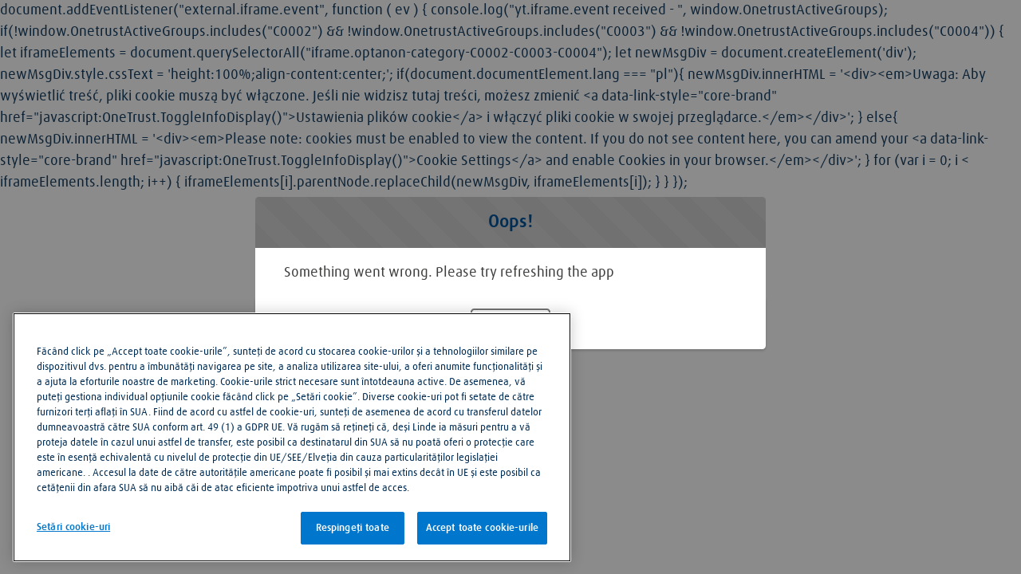

--- FILE ---
content_type: text/html; charset=utf-8
request_url: https://www.linde.ro/news/philips-pap-home-ventilators?redirect=false
body_size: 16367
content:
<!DOCTYPE html>
<html lang="ro">
    <head><meta http-equiv="Content-Security-Policy" content="default-src 'self'; script-src 'self' 'unsafe-eval' 'unsafe-inline' https://service.force.com/embeddedservice/ https://cdn.content.aws-dev2-uswest2.aws.sfdc.cl/ https://cdn.content.aws-prod1-useast1.aws.sfdc.cl/ https://payments.salesforce.com/ https://js.stripe.com/ https://www.paypal.com/sdk/js https://checkoutshopper-live.adyen.com/ https://checkoutshopper-test.adyen.com/ https://pal-test.adyen.com https://www.google.com/recaptcha/ https://www.gstatic.com/recaptcha/ https://pay.google.com import: blob: https://uip.canary.lwc.dev https://www.google.com https://www.gstatic.com https://ajax.googleapis.com https://cdn.cookielaw.org https://www.googletagmanager.com https://www.sharpingenuity.com; object-src 'self' www.google.com; style-src 'self' 'unsafe-inline' https://service.force.com/embeddedservice/ https://fonts.googleapis.com/css2 https://fonts.googleapis.com/css https://checkoutshopper-live.adyen.com/ https://checkoutshopper-test.adyen.com/ blob: https://www.platform.spisales.com https://*.coveo.com https://images.barca.group https://*.linde.cz https://www.linde-gas.cz https://api.boconlineshop.co.uk https://ahpp2.adflex.co.uk https://*.3dssim.co.uk https://www.paypal.com https://payments.salesforce.com https://cdn.content.aws-dev2-uswest2.aws.sfdc.cl https://checkoutshopper-live.adyen.com https://js.stripe.com https://*.api.salesforce.com https://rel.echannel.linde.com https://*.boconline.ie https://lindeb2cdev.b2clogin.com https://*.adflex.co.uk https://*.bing.com https://*.linkedin.com https://*.intelligence-enterprise.com https://*.whizeo.com https://webeo-web-content.s3-eu-west-1.amazonaws.com https://*.bing.net https://tst.b2c.boc.com https://*.google.co.in https://*.leadforensics.com https://www.bocgases.co.uk https://*.googleapis.com https://www.gstatic.com https://idx.liadm.com https://*.usbrowserspeed.com https://www.bocgases.ie https://*.arcot.com https://*.apata.io https://*.monzo.com https://staticdev.cloud.coveo.com https://*.3dsecure2.com https://*.adyen.com https://*.aibgb.co.uk https://*.alrayanbank.co.uk https://*.allicabank.co.uk https://*.americanexpress.com https://*.arbuthnotlatham.co.uk https://*.atombank.co.uk https://*.bankofchina.com https://*.revolut.com https://*.bankofireland.com https://*.coventrybuildingsociety.co.uk https://*.bankofirelanduk.com https://*.bankofscotland.co.uk https://*.barclays.co.uk https://*.barclays.ie https://*.barclays.com https://*.bunq.com https://*.hoaresbank.co.uk https://*.citi.com https://*.closebrothers.com https://*.clydesdalebank.co.uk https://*.virginmoney.com https://*.confirmation.com https://*.co-operativebank.co.uk https://*.coutts.com https://*.ebs.ie https://*.elavon.ie https://*.emvco.com https://*.entrust.com https://*.edb.lu https://*.gatehousebank.com https://*.gpayments.com https://*.halifax.co.uk https://*.halifax-online.co.uk https://*.hampdenandco.com https://*.handelsbanken.co.uk https://*.hsbc.co.uk https://*.hsbc.com https://*.icicibank.co.uk https://*.metrobankonline.co.uk https://*.icsmortgages.ie https://*.investec.com https://*.jpmorgan.com https://*.kbc.ie https://*.kroo.com https://*.leedsbuildingsociety.co.uk https://*.lloydsbank.com https://*.mastercard.co.uk https://*.modulrfinance.com https://*.nationwide.co.uk https://*.natwest.com https://*.santander.co.uk https://*.newcastle.co.uk https://*.oaknorth.co.uk https://*.opayo.co.uk https://*.wearepay.uk https://*.paysafe.com https://*.permanenttsb.ie https://*.skipton.co.uk https://*.ptsb.ie https://*.principality.co.uk https://*.rbs.co.uk https://*.rsa3dsauth.co.uk https://*.scotiabank.com https://*.sc.com https://*.starlingbank.com https://*.statebank.com https://*.stripe.com https://*.tandem.co.uk https://*.thalesgroup.com https://*.triodos.co.uk https://*.tsb.co.uk https://*.ulsterbank.ie https://*.unicreditbank.ie https://*.visa.co.uk https://*.weatherbys.bank https://*.worldpay.com https://*.ybonline.co.uk https://*.zopa.com https://*.marqeta.com https://*.cardinalcommerce.com https://*.tsys.co.uk:443 https://*.enfuce.com https://*.soldo.com https://*.danskebank.com https://*.airplus.com https://*.modirum.com https://*.anna.money https://*.stripeauthentications.com https://*.edb.com https://*.wlp-acs.com https://*.sebkort.com https://*.nexigroup.com https://*.sumup.com https://*.redsys.es https://*.entersektehs.com https://*.rsa3dsauth.com https://*.sibs.pt https://*.emlpayments.com https://*.swedbank.se https://*.n26.com https://*.cardcenter.ch https://*.viseca.ch https://*.dkb.de https://*.3dsecure.no https://*.pkobp.pl https://*.uobgroup.com https://*.eewosecure.com https://*.capitalone.com https://*.icicibank.com https://*.sparkassen-kreditkarten.de https://*.asseco-see.hr https://*.3dsecure-vrp.de https://*.dnp-cdms.jp https://*.hyundaicard.com:7443 https://*.bkm.com.tr https://*.six-group.com https://*.hdfcbank.com https://*.swisscard.ch https://*.creditmutuel.fr https://*.marqeta.eu https://*.psa.at https://*.ing.de https://*.mbank.pl https://*.nccc.com.tw https://*.luottokunta.fi https://*.postfinance.ch https://*.vinea.es https://*.sparkasse.at https://*.ing.com https://*.pekao24.pl https://*.egcp.com https://*.otpbank.hu https://*.esunbank.com.tw https://*.bankmillennium.pl https://*.fssnet.co.in https://*.centrum24.pl https://*.moneta.cz https://*.icps.mu https://*.cimb.com https://*.cornercard.ch https://*.axisbank.com https://*.lloydsbankinggroup.com https://*.googleadservices.com https://www.googleadservices.com https://ext-3ds-authentication.checkout.com https://b2c.boc.com https://videoportal.linde.com https://cdnapisec.kaltura.com https://lindeb2cprd01.blob.core.windows.net https://*.bocgases.co.uk https://widget.trustpilot.com https://www.google.com https://cdn.cookielaw.org https://geolocation.onetrust.com https://privacyportal-de.onetrust.com https://*.evergage.com https://cdn.evgnet.com https://ajax.googleapis.com https://docs.google.com https://placehold.co https://www.googletagmanager.com https://image.email.boconline.co.uk https://*.gstatic.com https://static.prd.echannel.linde.com https://devdcx.boconline.co.uk https://static.rel.echannel.linde.com https://linde--stg1dcx24.sandbox.my.salesforce.com https://stgdcx.boconline.co.uk https://gateway.zscalerthree.net https://*.google-analytics.com https://tagmanager.google.com https://www.youtube.com https://*.doubleclick.net https://boconline.tfaforms.net https://youtu.be https://pagead2.googlesyndication.com https://*.boconline.co.uk https://api.euw2.pure.cloud https://apps.euw2.pure.cloud https://apps.usw2.pure.cloud wss://streaming.euw2.pure.cloud https://apps.mypurecloud.com https://streaming.euw2.pure.cloud https://fonts.googleapis.com https://*.mouseflow.com https://*.licdn.com https://*.facebook.net https://*.stackadapt.com https://*.analytics.google.com https://*.ads.linkedin.com https://*.facebook.com https://www.google.co.uk https://analytics.google.com https://www.google.ie https://secure.24-information-acute.com https://b2c.linde.com https://tst.b2c.linde.com https://*.convertexperiments.com https://*.linde.at https://*.linde-gas.at https://www.linde-gas.fi https://www.linde-gas.se https://*.operationcompany-innovation.com https://secure.intelligence-enterprise.com https://www.boconline.co.uk https://linde.my.site.com https://help.boconline.co.uk https://help.linde-gas.be; img-src 'self' data: blob: https://linde.my.salesforce.com https://linde.file.force.com https://img.youtube.com https://i.ytimg.com https://i.vimeocdn.com https://login.salesforce.com/icons/ https://payments.salesforce.com/icons/ https://cdn.content.aws-prod1-useast1.aws.sfdc.cl/icons/ https://cdn.content.aws-dev2-uswest2.aws.sfdc.cl/icons/ https://*.adyen.com https://www.sandbox.paypal.com https://www.paypal.com https://www.google.com/recaptcha/ https://www.gstatic.com/recaptcha/ https://www.gstatic.com https://deu92.sfdc-yzvdd4.salesforce.com/icons/ https://www.platform.spisales.com https://*.coveo.com https://images.barca.group https://*.linde.cz https://www.linde-gas.cz https://api.boconlineshop.co.uk https://ahpp2.adflex.co.uk https://*.3dssim.co.uk https://payments.salesforce.com https://cdn.content.aws-dev2-uswest2.aws.sfdc.cl https://checkoutshopper-live.adyen.com https://js.stripe.com https://*.api.salesforce.com https://rel.echannel.linde.com https://*.boconline.ie https://lindeb2cdev.b2clogin.com https://*.adflex.co.uk https://*.bing.com https://*.linkedin.com https://*.intelligence-enterprise.com https://*.whizeo.com https://webeo-web-content.s3-eu-west-1.amazonaws.com https://*.bing.net https://tst.b2c.boc.com https://*.google.co.in https://*.leadforensics.com https://www.bocgases.co.uk https://*.googleapis.com https://idx.liadm.com https://*.usbrowserspeed.com https://www.bocgases.ie https://*.arcot.com https://*.apata.io https://*.monzo.com https://staticdev.cloud.coveo.com https://*.3dsecure2.com https://*.aibgb.co.uk https://*.alrayanbank.co.uk https://*.allicabank.co.uk https://*.americanexpress.com https://*.arbuthnotlatham.co.uk https://*.atombank.co.uk https://*.bankofchina.com https://*.revolut.com https://*.bankofireland.com https://*.coventrybuildingsociety.co.uk https://*.bankofirelanduk.com https://*.bankofscotland.co.uk https://*.barclays.co.uk https://*.barclays.ie https://*.barclays.com https://*.bunq.com https://*.hoaresbank.co.uk https://*.citi.com https://*.closebrothers.com https://*.clydesdalebank.co.uk https://*.virginmoney.com https://*.confirmation.com https://*.co-operativebank.co.uk https://*.coutts.com https://*.ebs.ie https://*.elavon.ie https://*.emvco.com https://*.entrust.com https://*.edb.lu https://*.gatehousebank.com https://*.gpayments.com https://*.halifax.co.uk https://*.halifax-online.co.uk https://*.hampdenandco.com https://*.handelsbanken.co.uk https://*.hsbc.co.uk https://*.hsbc.com https://*.icicibank.co.uk https://*.metrobankonline.co.uk https://*.icsmortgages.ie https://*.investec.com https://*.jpmorgan.com https://*.kbc.ie https://*.kroo.com https://*.leedsbuildingsociety.co.uk https://*.lloydsbank.com https://*.mastercard.co.uk https://*.modulrfinance.com https://*.nationwide.co.uk https://*.natwest.com https://*.santander.co.uk https://*.newcastle.co.uk https://*.oaknorth.co.uk https://*.opayo.co.uk https://*.wearepay.uk https://*.paysafe.com https://*.permanenttsb.ie https://*.skipton.co.uk https://*.ptsb.ie https://*.principality.co.uk https://*.rbs.co.uk https://*.rsa3dsauth.co.uk https://*.scotiabank.com https://*.sc.com https://*.starlingbank.com https://*.statebank.com https://*.stripe.com https://*.tandem.co.uk https://*.thalesgroup.com https://*.triodos.co.uk https://*.tsb.co.uk https://*.ulsterbank.ie https://*.unicreditbank.ie https://*.visa.co.uk https://*.weatherbys.bank https://*.worldpay.com https://*.ybonline.co.uk https://*.zopa.com https://*.marqeta.com https://*.cardinalcommerce.com https://*.tsys.co.uk:443 https://*.enfuce.com https://*.soldo.com https://*.danskebank.com https://*.airplus.com https://*.modirum.com https://*.anna.money https://*.stripeauthentications.com https://*.edb.com https://*.wlp-acs.com https://*.sebkort.com https://*.nexigroup.com https://*.sumup.com https://*.redsys.es https://*.entersektehs.com https://*.rsa3dsauth.com https://*.sibs.pt https://*.emlpayments.com https://*.swedbank.se https://*.n26.com https://*.cardcenter.ch https://*.viseca.ch https://*.dkb.de https://*.3dsecure.no https://*.pkobp.pl https://*.uobgroup.com https://*.eewosecure.com https://*.capitalone.com https://*.icicibank.com https://*.sparkassen-kreditkarten.de https://*.asseco-see.hr https://*.3dsecure-vrp.de https://*.dnp-cdms.jp https://*.hyundaicard.com:7443 https://*.bkm.com.tr https://*.six-group.com https://*.hdfcbank.com https://*.swisscard.ch https://*.creditmutuel.fr https://*.marqeta.eu https://*.psa.at https://*.ing.de https://*.mbank.pl https://*.nccc.com.tw https://*.luottokunta.fi https://*.postfinance.ch https://*.vinea.es https://*.sparkasse.at https://*.ing.com https://*.pekao24.pl https://*.egcp.com https://*.otpbank.hu https://*.esunbank.com.tw https://*.bankmillennium.pl https://*.fssnet.co.in https://*.centrum24.pl https://*.moneta.cz https://*.icps.mu https://*.cimb.com https://*.cornercard.ch https://*.axisbank.com https://*.lloydsbankinggroup.com https://*.googleadservices.com https://www.googleadservices.com https://ext-3ds-authentication.checkout.com https://b2c.boc.com https://videoportal.linde.com https://cdnapisec.kaltura.com https://lindeb2cprd01.blob.core.windows.net https://*.bocgases.co.uk https://widget.trustpilot.com https://www.google.com https://cdn.cookielaw.org https://geolocation.onetrust.com https://privacyportal-de.onetrust.com https://*.evergage.com https://cdn.evgnet.com https://fastly.picsum.photos https://ajax.googleapis.com https://docs.google.com https://placehold.co https://www.googletagmanager.com https://image.email.boconline.co.uk https://*.gstatic.com https://static.prd.echannel.linde.com https://devdcx.boconline.co.uk https://static.rel.echannel.linde.com https://linde--stg1dcx24.sandbox.my.salesforce.com https://stgdcx.boconline.co.uk https://gateway.zscalerthree.net https://*.google-analytics.com https://tagmanager.google.com https://www.youtube.com https://*.doubleclick.net https://boconline.tfaforms.net https://youtu.be https://pagead2.googlesyndication.com https://emea-datascience.linde.grp https://tableau.linde.grp https://*.boconline.co.uk https://api.euw2.pure.cloud https://apps.euw2.pure.cloud https://apps.usw2.pure.cloud wss://streaming.euw2.pure.cloud https://apps.mypurecloud.com https://streaming.euw2.pure.cloud https://hit.uptrendsdata.com https://*.mouseflow.com https://*.licdn.com https://*.facebook.net https://*.stackadapt.com https://*.analytics.google.com https://*.ads.linkedin.com https://*.facebook.com https://www.google.co.uk https://analytics.google.com https://www.google.ie https://secure.24-information-acute.com https://store.ecprdauth.linde.grp https://www.linde-gas.nl https://www.linde-healthcare.nl https://www.linde-gas.be https://www.linde-gas.pt https://www.linde-gas.es https://b2c.linde.com https://tst.b2c.linde.com https://*.convertexperiments.com https://www.afrox.co.za https://*.linde.at https://*.linde-gas.at https://www.linde-gas.fi https://www.linde-gas.se https://*.operationcompany-innovation.com https://secure.intelligence-enterprise.com https://www.boconline.co.uk https://linde.my.site.com https://help.boconline.co.uk https://help.linde-gas.be; media-src 'self' blob: https://www.platform.spisales.com https://*.coveo.com https://images.barca.group https://*.linde.cz https://www.linde-gas.cz https://api.boconlineshop.co.uk https://ahpp2.adflex.co.uk https://*.3dssim.co.uk https://www.paypal.com https://payments.salesforce.com https://cdn.content.aws-dev2-uswest2.aws.sfdc.cl https://checkoutshopper-live.adyen.com https://js.stripe.com https://*.api.salesforce.com https://rel.echannel.linde.com https://*.boconline.ie https://lindeb2cdev.b2clogin.com https://*.adflex.co.uk https://*.bing.com https://*.linkedin.com https://*.intelligence-enterprise.com https://*.whizeo.com https://webeo-web-content.s3-eu-west-1.amazonaws.com https://*.bing.net https://tst.b2c.boc.com https://*.google.co.in https://*.leadforensics.com https://www.bocgases.co.uk https://*.googleapis.com https://www.gstatic.com https://idx.liadm.com https://*.usbrowserspeed.com https://www.bocgases.ie https://*.arcot.com https://*.apata.io https://*.monzo.com https://staticdev.cloud.coveo.com https://*.3dsecure2.com https://*.adyen.com https://*.aibgb.co.uk https://*.alrayanbank.co.uk https://*.allicabank.co.uk https://*.americanexpress.com https://*.arbuthnotlatham.co.uk https://*.atombank.co.uk https://*.bankofchina.com https://*.revolut.com https://*.bankofireland.com https://*.coventrybuildingsociety.co.uk https://*.bankofirelanduk.com https://*.bankofscotland.co.uk https://*.barclays.co.uk https://*.barclays.ie https://*.barclays.com https://*.bunq.com https://*.hoaresbank.co.uk https://*.citi.com https://*.closebrothers.com https://*.clydesdalebank.co.uk https://*.virginmoney.com https://*.confirmation.com https://*.co-operativebank.co.uk https://*.coutts.com https://*.ebs.ie https://*.elavon.ie https://*.emvco.com https://*.entrust.com https://*.edb.lu https://*.gatehousebank.com https://*.gpayments.com https://*.halifax.co.uk https://*.halifax-online.co.uk https://*.hampdenandco.com https://*.handelsbanken.co.uk https://*.hsbc.co.uk https://*.hsbc.com https://*.icicibank.co.uk https://*.metrobankonline.co.uk https://*.icsmortgages.ie https://*.investec.com https://*.jpmorgan.com https://*.kbc.ie https://*.kroo.com https://*.leedsbuildingsociety.co.uk https://*.lloydsbank.com https://*.mastercard.co.uk https://*.modulrfinance.com https://*.nationwide.co.uk https://*.natwest.com https://*.santander.co.uk https://*.newcastle.co.uk https://*.oaknorth.co.uk https://*.opayo.co.uk https://*.wearepay.uk https://*.paysafe.com https://*.permanenttsb.ie https://*.skipton.co.uk https://*.ptsb.ie https://*.principality.co.uk https://*.rbs.co.uk https://*.rsa3dsauth.co.uk https://*.scotiabank.com https://*.sc.com https://*.starlingbank.com https://*.statebank.com https://*.stripe.com https://*.tandem.co.uk https://*.thalesgroup.com https://*.triodos.co.uk https://*.tsb.co.uk https://*.ulsterbank.ie https://*.unicreditbank.ie https://*.visa.co.uk https://*.weatherbys.bank https://*.worldpay.com https://*.ybonline.co.uk https://*.zopa.com https://*.marqeta.com https://*.cardinalcommerce.com https://*.tsys.co.uk:443 https://*.enfuce.com https://*.soldo.com https://*.danskebank.com https://*.airplus.com https://*.modirum.com https://*.anna.money https://*.stripeauthentications.com https://*.edb.com https://*.wlp-acs.com https://*.sebkort.com https://*.nexigroup.com https://*.sumup.com https://*.redsys.es https://*.entersektehs.com https://*.rsa3dsauth.com https://*.sibs.pt https://*.emlpayments.com https://*.swedbank.se https://*.n26.com https://*.cardcenter.ch https://*.viseca.ch https://*.dkb.de https://*.3dsecure.no https://*.pkobp.pl https://*.uobgroup.com https://*.eewosecure.com https://*.capitalone.com https://*.icicibank.com https://*.sparkassen-kreditkarten.de https://*.asseco-see.hr https://*.3dsecure-vrp.de https://*.dnp-cdms.jp https://*.hyundaicard.com:7443 https://*.bkm.com.tr https://*.six-group.com https://*.hdfcbank.com https://*.swisscard.ch https://*.creditmutuel.fr https://*.marqeta.eu https://*.psa.at https://*.ing.de https://*.mbank.pl https://*.nccc.com.tw https://*.luottokunta.fi https://*.postfinance.ch https://*.vinea.es https://*.sparkasse.at https://*.ing.com https://*.pekao24.pl https://*.egcp.com https://*.otpbank.hu https://*.esunbank.com.tw https://*.bankmillennium.pl https://*.fssnet.co.in https://*.centrum24.pl https://*.moneta.cz https://*.icps.mu https://*.cimb.com https://*.cornercard.ch https://*.axisbank.com https://*.lloydsbankinggroup.com https://*.googleadservices.com https://www.googleadservices.com https://ext-3ds-authentication.checkout.com https://videoportal.linde.com https://cdnapisec.kaltura.com https://*.bocgases.co.uk https://widget.trustpilot.com https://*.evergage.com https://cdn.evgnet.com https://ajax.googleapis.com https://docs.google.com https://placehold.co https://www.googletagmanager.com https://image.email.boconline.co.uk https://www.google.com https://*.gstatic.com https://static.prd.echannel.linde.com https://devdcx.boconline.co.uk https://static.rel.echannel.linde.com https://linde--stg1dcx24.sandbox.my.salesforce.com https://stgdcx.boconline.co.uk https://gateway.zscalerthree.net https://cdn.cookielaw.org https://geolocation.onetrust.com https://privacyportal-de.onetrust.com https://*.google-analytics.com https://tagmanager.google.com https://www.youtube.com https://*.doubleclick.net https://boconline.tfaforms.net https://youtu.be https://pagead2.googlesyndication.com https://*.boconline.co.uk https://api.euw2.pure.cloud https://apps.euw2.pure.cloud https://apps.usw2.pure.cloud wss://streaming.euw2.pure.cloud https://apps.mypurecloud.com https://streaming.euw2.pure.cloud https://*.mouseflow.com https://*.licdn.com https://*.facebook.net https://*.stackadapt.com https://*.analytics.google.com https://*.ads.linkedin.com https://*.facebook.com https://www.google.co.uk https://analytics.google.com https://www.google.ie https://secure.24-information-acute.com https://b2c.linde.com https://*.convertexperiments.com https://*.linde.at https://*.linde-gas.at https://www.linde-gas.fi https://www.linde-gas.se https://*.operationcompany-innovation.com https://secure.intelligence-enterprise.com https://www.boconline.co.uk https://linde.my.site.com https://help.boconline.co.uk https://help.linde-gas.be;  frame-src 'self' https://service.force.com/embeddedservice/ https://deu92.sfdc-yzvdd4.salesforce.com https://sfdc-link-preview-staging.sfdc.sh https://sfdc-link-preview.hk.salesforce.com https://cdn.embedly.com https://www.youtube.com https://player.vimeo.com https://play.vidyard.com https://player.cloudinary.com https://fast.wistia.net https://players.brightcove.net https://s1.adis.ws https://scormanywhere.secure.force.com https://appiniummastertrial.secure.force.com https://js.stripe.com/ https://www.paypal.com https://www.sandbox.paypal.com https://checkoutshopper-live.adyen.com/ https://checkoutshopper-test.adyen.com/ https://pal-test.adyen.com https://www.google.com/recaptcha/ https://www.gstatic.com/recaptcha/ https://pay.google.com https://*.a.forceusercontent.com/lightningmaps/ https://*.a.forceusercontent.com https://location.force.com https://linde.file.force.com https://www.platform.spisales.com https://*.coveo.com https://images.barca.group https://*.linde.cz https://www.linde-gas.cz https://api.boconlineshop.co.uk https://ahpp2.adflex.co.uk https://*.3dssim.co.uk https://payments.salesforce.com https://cdn.content.aws-dev2-uswest2.aws.sfdc.cl https://checkoutshopper-live.adyen.com https://js.stripe.com https://*.api.salesforce.com https://rel.echannel.linde.com https://*.boconline.ie https://lindeb2cdev.b2clogin.com https://*.adflex.co.uk https://*.bing.com https://*.linkedin.com https://*.intelligence-enterprise.com https://*.whizeo.com https://webeo-web-content.s3-eu-west-1.amazonaws.com https://*.bing.net https://tst.b2c.boc.com https://*.google.co.in https://*.leadforensics.com https://www.bocgases.co.uk https://*.googleapis.com https://www.gstatic.com https://idx.liadm.com https://*.usbrowserspeed.com https://www.bocgases.ie https://*.arcot.com https://*.apata.io https://*.monzo.com https://staticdev.cloud.coveo.com https://*.3dsecure2.com https://*.adyen.com https://*.aibgb.co.uk https://*.alrayanbank.co.uk https://*.allicabank.co.uk https://*.americanexpress.com https://*.arbuthnotlatham.co.uk https://*.atombank.co.uk https://*.bankofchina.com https://*.revolut.com https://*.bankofireland.com https://*.coventrybuildingsociety.co.uk https://*.bankofirelanduk.com https://*.bankofscotland.co.uk https://*.barclays.co.uk https://*.barclays.ie https://*.barclays.com https://*.bunq.com https://*.hoaresbank.co.uk https://*.citi.com https://*.closebrothers.com https://*.clydesdalebank.co.uk https://*.virginmoney.com https://*.confirmation.com https://*.co-operativebank.co.uk https://*.coutts.com https://*.ebs.ie https://*.elavon.ie https://*.emvco.com https://*.entrust.com https://*.edb.lu https://*.gatehousebank.com https://*.gpayments.com https://*.halifax.co.uk https://*.halifax-online.co.uk https://*.hampdenandco.com https://*.handelsbanken.co.uk https://*.hsbc.co.uk https://*.hsbc.com https://*.icicibank.co.uk https://*.metrobankonline.co.uk https://*.icsmortgages.ie https://*.investec.com https://*.jpmorgan.com https://*.kbc.ie https://*.kroo.com https://*.leedsbuildingsociety.co.uk https://*.lloydsbank.com https://*.mastercard.co.uk https://*.modulrfinance.com https://*.nationwide.co.uk https://*.natwest.com https://*.santander.co.uk https://*.newcastle.co.uk https://*.oaknorth.co.uk https://*.opayo.co.uk https://*.wearepay.uk https://*.paysafe.com https://*.permanenttsb.ie https://*.skipton.co.uk https://*.ptsb.ie https://*.principality.co.uk https://*.rbs.co.uk https://*.rsa3dsauth.co.uk https://*.scotiabank.com https://*.sc.com https://*.starlingbank.com https://*.statebank.com https://*.stripe.com https://*.tandem.co.uk https://*.thalesgroup.com https://*.triodos.co.uk https://*.tsb.co.uk https://*.ulsterbank.ie https://*.unicreditbank.ie https://*.visa.co.uk https://*.weatherbys.bank https://*.worldpay.com https://*.ybonline.co.uk https://*.zopa.com https://*.marqeta.com https://*.cardinalcommerce.com https://*.tsys.co.uk:443 https://*.enfuce.com https://*.soldo.com https://*.danskebank.com https://*.airplus.com https://*.modirum.com https://*.anna.money https://*.stripeauthentications.com https://*.edb.com https://*.wlp-acs.com https://*.sebkort.com https://*.nexigroup.com https://*.sumup.com https://*.redsys.es https://*.entersektehs.com https://*.rsa3dsauth.com https://*.sibs.pt https://*.emlpayments.com https://*.swedbank.se https://*.n26.com https://*.cardcenter.ch https://*.viseca.ch https://*.dkb.de https://*.3dsecure.no https://*.pkobp.pl https://*.uobgroup.com https://*.eewosecure.com https://*.capitalone.com https://*.icicibank.com https://*.sparkassen-kreditkarten.de https://*.asseco-see.hr https://*.3dsecure-vrp.de https://*.dnp-cdms.jp https://*.hyundaicard.com:7443 https://*.bkm.com.tr https://*.six-group.com https://*.hdfcbank.com https://*.swisscard.ch https://*.creditmutuel.fr https://*.marqeta.eu https://*.psa.at https://*.ing.de https://*.mbank.pl https://*.nccc.com.tw https://*.luottokunta.fi https://*.postfinance.ch https://*.vinea.es https://*.sparkasse.at https://*.ing.com https://*.pekao24.pl https://*.egcp.com https://*.otpbank.hu https://*.esunbank.com.tw https://*.bankmillennium.pl https://*.fssnet.co.in https://*.centrum24.pl https://*.moneta.cz https://*.icps.mu https://*.cimb.com https://*.cornercard.ch https://*.axisbank.com https://*.lloydsbankinggroup.com https://*.googleadservices.com https://www.googleadservices.com https://ext-3ds-authentication.checkout.com https://b2c.boc.com https://videoportal.linde.com https://cdnapisec.kaltura.com https://lindeb2cprd01.blob.core.windows.net https://*.bocgases.co.uk https://widget.trustpilot.com https://www.google.com https://cdn.cookielaw.org https://static.nintex.io https://linde-nwc-prod.workflowcloud.com https://linde-nwc-dev.workflowcloud.com https://*.evergage.com https://cdn.evgnet.com https://ajax.googleapis.com https://docs.google.com https://placehold.co https://www.googletagmanager.com https://image.email.boconline.co.uk https://*.gstatic.com https://static.prd.echannel.linde.com https://devdcx.boconline.co.uk https://static.rel.echannel.linde.com https://linde--stg1dcx24.sandbox.my.salesforce.com https://stgdcx.boconline.co.uk https://gateway.zscalerthree.net https://geolocation.onetrust.com https://privacyportal-de.onetrust.com https://*.google-analytics.com https://tagmanager.google.com https://*.doubleclick.net https://boconline.tfaforms.net https://youtu.be https://pagead2.googlesyndication.com https://emea-datascience.linde.grp https://tableau.linde.grp https://*.boconline.co.uk https://api.euw2.pure.cloud https://apps.euw2.pure.cloud https://apps.usw2.pure.cloud wss://streaming.euw2.pure.cloud https://apps.mypurecloud.com https://streaming.euw2.pure.cloud https://hit.uptrendsdata.com https://*.mouseflow.com https://*.licdn.com https://*.facebook.net https://*.stackadapt.com https://*.analytics.google.com https://*.ads.linkedin.com https://*.facebook.com https://www.google.co.uk https://analytics.google.com https://www.google.ie https://secure.24-information-acute.com https://b2c.linde.com https://tst.b2c.linde.com https://*.convertexperiments.com https://*.linde.at https://*.linde-gas.at https://www.linde-gas.fi https://www.linde-gas.se https://*.operationcompany-innovation.com https://secure.intelligence-enterprise.com https://www.boconline.co.uk https://linde.my.site.com https://help.boconline.co.uk https://help.linde-gas.be; font-src 'self' data: https://fonts.gstatic.com/ https://www.platform.spisales.com https://*.coveo.com https://images.barca.group https://*.linde.cz https://www.linde-gas.cz https://api.boconlineshop.co.uk https://ahpp2.adflex.co.uk https://*.3dssim.co.uk https://www.paypal.com https://payments.salesforce.com https://cdn.content.aws-dev2-uswest2.aws.sfdc.cl https://checkoutshopper-live.adyen.com https://js.stripe.com https://*.api.salesforce.com https://rel.echannel.linde.com https://*.boconline.ie https://lindeb2cdev.b2clogin.com https://*.adflex.co.uk https://*.bing.com https://*.linkedin.com https://*.intelligence-enterprise.com https://*.whizeo.com https://webeo-web-content.s3-eu-west-1.amazonaws.com https://*.bing.net https://tst.b2c.boc.com https://*.google.co.in https://*.leadforensics.com https://www.bocgases.co.uk https://*.googleapis.com https://www.gstatic.com https://idx.liadm.com https://*.usbrowserspeed.com https://www.bocgases.ie https://*.arcot.com https://*.apata.io https://*.monzo.com https://staticdev.cloud.coveo.com https://*.3dsecure2.com https://*.adyen.com https://*.aibgb.co.uk https://*.alrayanbank.co.uk https://*.allicabank.co.uk https://*.americanexpress.com https://*.arbuthnotlatham.co.uk https://*.atombank.co.uk https://*.bankofchina.com https://*.revolut.com https://*.bankofireland.com https://*.coventrybuildingsociety.co.uk https://*.bankofirelanduk.com https://*.bankofscotland.co.uk https://*.barclays.co.uk https://*.barclays.ie https://*.barclays.com https://*.bunq.com https://*.hoaresbank.co.uk https://*.citi.com https://*.closebrothers.com https://*.clydesdalebank.co.uk https://*.virginmoney.com https://*.confirmation.com https://*.co-operativebank.co.uk https://*.coutts.com https://*.ebs.ie https://*.elavon.ie https://*.emvco.com https://*.entrust.com https://*.edb.lu https://*.gatehousebank.com https://*.gpayments.com https://*.halifax.co.uk https://*.halifax-online.co.uk https://*.hampdenandco.com https://*.handelsbanken.co.uk https://*.hsbc.co.uk https://*.hsbc.com https://*.icicibank.co.uk https://*.metrobankonline.co.uk https://*.icsmortgages.ie https://*.investec.com https://*.jpmorgan.com https://*.kbc.ie https://*.kroo.com https://*.leedsbuildingsociety.co.uk https://*.lloydsbank.com https://*.mastercard.co.uk https://*.modulrfinance.com https://*.nationwide.co.uk https://*.natwest.com https://*.santander.co.uk https://*.newcastle.co.uk https://*.oaknorth.co.uk https://*.opayo.co.uk https://*.wearepay.uk https://*.paysafe.com https://*.permanenttsb.ie https://*.skipton.co.uk https://*.ptsb.ie https://*.principality.co.uk https://*.rbs.co.uk https://*.rsa3dsauth.co.uk https://*.scotiabank.com https://*.sc.com https://*.starlingbank.com https://*.statebank.com https://*.stripe.com https://*.tandem.co.uk https://*.thalesgroup.com https://*.triodos.co.uk https://*.tsb.co.uk https://*.ulsterbank.ie https://*.unicreditbank.ie https://*.visa.co.uk https://*.weatherbys.bank https://*.worldpay.com https://*.ybonline.co.uk https://*.zopa.com https://*.marqeta.com https://*.cardinalcommerce.com https://*.tsys.co.uk:443 https://*.enfuce.com https://*.soldo.com https://*.danskebank.com https://*.airplus.com https://*.modirum.com https://*.anna.money https://*.stripeauthentications.com https://*.edb.com https://*.wlp-acs.com https://*.sebkort.com https://*.nexigroup.com https://*.sumup.com https://*.redsys.es https://*.entersektehs.com https://*.rsa3dsauth.com https://*.sibs.pt https://*.emlpayments.com https://*.swedbank.se https://*.n26.com https://*.cardcenter.ch https://*.viseca.ch https://*.dkb.de https://*.3dsecure.no https://*.pkobp.pl https://*.uobgroup.com https://*.eewosecure.com https://*.capitalone.com https://*.icicibank.com https://*.sparkassen-kreditkarten.de https://*.asseco-see.hr https://*.3dsecure-vrp.de https://*.dnp-cdms.jp https://*.hyundaicard.com:7443 https://*.bkm.com.tr https://*.six-group.com https://*.hdfcbank.com https://*.swisscard.ch https://*.creditmutuel.fr https://*.marqeta.eu https://*.psa.at https://*.ing.de https://*.mbank.pl https://*.nccc.com.tw https://*.luottokunta.fi https://*.postfinance.ch https://*.vinea.es https://*.sparkasse.at https://*.ing.com https://*.pekao24.pl https://*.egcp.com https://*.otpbank.hu https://*.esunbank.com.tw https://*.bankmillennium.pl https://*.fssnet.co.in https://*.centrum24.pl https://*.moneta.cz https://*.icps.mu https://*.cimb.com https://*.cornercard.ch https://*.axisbank.com https://*.lloydsbankinggroup.com https://*.googleadservices.com https://www.googleadservices.com https://ext-3ds-authentication.checkout.com https://b2c.boc.com https://videoportal.linde.com https://cdnapisec.kaltura.com https://lindeb2cprd01.blob.core.windows.net https://*.bocgases.co.uk https://widget.trustpilot.com https://www.google.com https://cdn.cookielaw.org https://geolocation.onetrust.com https://privacyportal-de.onetrust.com https://*.evergage.com https://cdn.evgnet.com https://ajax.googleapis.com https://docs.google.com https://placehold.co https://www.googletagmanager.com https://image.email.boconline.co.uk https://*.gstatic.com https://static.prd.echannel.linde.com https://devdcx.boconline.co.uk https://static.rel.echannel.linde.com https://linde--stg1dcx24.sandbox.my.salesforce.com https://stgdcx.boconline.co.uk https://gateway.zscalerthree.net https://*.google-analytics.com https://tagmanager.google.com https://www.youtube.com https://*.doubleclick.net https://boconline.tfaforms.net https://youtu.be https://pagead2.googlesyndication.com https://*.boconline.co.uk https://api.euw2.pure.cloud https://apps.euw2.pure.cloud https://apps.usw2.pure.cloud wss://streaming.euw2.pure.cloud https://apps.mypurecloud.com https://streaming.euw2.pure.cloud https://fonts.gstatic.com https://fonts.googleapis.com https://*.mouseflow.com https://*.licdn.com https://*.facebook.net https://*.stackadapt.com https://*.analytics.google.com https://*.ads.linkedin.com https://*.facebook.com https://www.google.co.uk https://analytics.google.com https://www.google.ie https://secure.24-information-acute.com https://b2c.linde.com https://tst.b2c.linde.com https://*.convertexperiments.com https://*.linde.at https://*.linde-gas.at https://www.linde-gas.fi https://www.linde-gas.se https://*.operationcompany-innovation.com https://secure.intelligence-enterprise.com https://www.boconline.co.uk https://linde.my.site.com https://help.boconline.co.uk https://help.linde-gas.be; connect-src 'self' https://www.paypal.com https://www.sandbox.paypal.com https://linde.my.salesforce-scrt.com https://fonts.googleapis.com/css2 https://payments.salesforce.com/ https://cdn.content.aws-dev2-uswest2.aws.sfdc.cl/ https://checkoutshopper-live.adyen.com/ https://checkoutshopper-test.adyen.com/ https://js.stripe.com/ https://www.google.com/recaptcha/ https://*.api.salesforce.com https://o11y.sfproxy-core1.sfdc-yzvdd4.svc.sfdcfc.net/ui-telemetry https://www.platform.spisales.com https://dc.services.visualstudio.com https://*.coveo.com https://images.barca.group https://*.linde.cz https://www.linde-gas.cz https://api.boconlineshop.co.uk https://ahpp2.adflex.co.uk https://*.3dssim.co.uk https://payments.salesforce.com https://cdn.content.aws-dev2-uswest2.aws.sfdc.cl https://checkoutshopper-live.adyen.com https://js.stripe.com https://rel.echannel.linde.com https://*.boconline.ie https://lindeb2cdev.b2clogin.com https://*.adflex.co.uk https://*.bing.com https://*.linkedin.com https://*.intelligence-enterprise.com https://*.whizeo.com https://webeo-web-content.s3-eu-west-1.amazonaws.com https://*.bing.net https://tst.b2c.boc.com https://*.google.co.in https://*.leadforensics.com https://www.bocgases.co.uk https://*.googleapis.com https://www.gstatic.com https://idx.liadm.com https://*.usbrowserspeed.com https://www.bocgases.ie https://*.arcot.com https://*.apata.io https://*.monzo.com https://staticdev.cloud.coveo.com https://*.3dsecure2.com https://*.adyen.com https://*.aibgb.co.uk https://*.alrayanbank.co.uk https://*.allicabank.co.uk https://*.americanexpress.com https://*.arbuthnotlatham.co.uk https://*.atombank.co.uk https://*.bankofchina.com https://*.revolut.com https://*.bankofireland.com https://*.coventrybuildingsociety.co.uk https://*.bankofirelanduk.com https://*.bankofscotland.co.uk https://*.barclays.co.uk https://*.barclays.ie https://*.barclays.com https://*.bunq.com https://*.hoaresbank.co.uk https://*.citi.com https://*.closebrothers.com https://*.clydesdalebank.co.uk https://*.virginmoney.com https://*.confirmation.com https://*.co-operativebank.co.uk https://*.coutts.com https://*.ebs.ie https://*.elavon.ie https://*.emvco.com https://*.entrust.com https://*.edb.lu https://*.gatehousebank.com https://*.gpayments.com https://*.halifax.co.uk https://*.halifax-online.co.uk https://*.hampdenandco.com https://*.handelsbanken.co.uk https://*.hsbc.co.uk https://*.hsbc.com https://*.icicibank.co.uk https://*.metrobankonline.co.uk https://*.icsmortgages.ie https://*.investec.com https://*.jpmorgan.com https://*.kbc.ie https://*.kroo.com https://*.leedsbuildingsociety.co.uk https://*.lloydsbank.com https://*.mastercard.co.uk https://*.modulrfinance.com https://*.nationwide.co.uk https://*.natwest.com https://*.santander.co.uk https://*.newcastle.co.uk https://*.oaknorth.co.uk https://*.opayo.co.uk https://*.wearepay.uk https://*.paysafe.com https://*.permanenttsb.ie https://*.skipton.co.uk https://*.ptsb.ie https://*.principality.co.uk https://*.rbs.co.uk https://*.rsa3dsauth.co.uk https://*.scotiabank.com https://*.sc.com https://*.starlingbank.com https://*.statebank.com https://*.stripe.com https://*.tandem.co.uk https://*.thalesgroup.com https://*.triodos.co.uk https://*.tsb.co.uk https://*.ulsterbank.ie https://*.unicreditbank.ie https://*.visa.co.uk https://*.weatherbys.bank https://*.worldpay.com https://*.ybonline.co.uk https://*.zopa.com https://*.marqeta.com https://*.cardinalcommerce.com https://*.tsys.co.uk:443 https://*.enfuce.com https://*.soldo.com https://*.danskebank.com https://*.airplus.com https://*.modirum.com https://*.anna.money https://*.stripeauthentications.com https://*.edb.com https://*.wlp-acs.com https://*.sebkort.com https://*.nexigroup.com https://*.sumup.com https://*.redsys.es https://*.entersektehs.com https://*.rsa3dsauth.com https://*.sibs.pt https://*.emlpayments.com https://*.swedbank.se https://*.n26.com https://*.cardcenter.ch https://*.viseca.ch https://*.dkb.de https://*.3dsecure.no https://*.pkobp.pl https://*.uobgroup.com https://*.eewosecure.com https://*.capitalone.com https://*.icicibank.com https://*.sparkassen-kreditkarten.de https://*.asseco-see.hr https://*.3dsecure-vrp.de https://*.dnp-cdms.jp https://*.hyundaicard.com:7443 https://*.bkm.com.tr https://*.six-group.com https://*.hdfcbank.com https://*.swisscard.ch https://*.creditmutuel.fr https://*.marqeta.eu https://*.psa.at https://*.ing.de https://*.mbank.pl https://*.nccc.com.tw https://*.luottokunta.fi https://*.postfinance.ch https://*.vinea.es https://*.sparkasse.at https://*.ing.com https://*.pekao24.pl https://*.egcp.com https://*.otpbank.hu https://*.esunbank.com.tw https://*.bankmillennium.pl https://*.fssnet.co.in https://*.centrum24.pl https://*.moneta.cz https://*.icps.mu https://*.cimb.com https://*.cornercard.ch https://*.axisbank.com https://*.lloydsbankinggroup.com https://*.googleadservices.com https://www.googleadservices.com https://ext-3ds-authentication.checkout.com https://b2c.boc.com https://videoportal.linde.com https://cdnapisec.kaltura.com https://lindeb2cprd01.blob.core.windows.net *.adobe.io https://*.bocgases.co.uk https://widget.trustpilot.com https://www.google.com https://cdn.cookielaw.org https://geolocation.onetrust.com https://privacyportal-de.onetrust.com https://*.evergage.com https://cdn.evgnet.com https://ajax.googleapis.com https://docs.google.com https://placehold.co https://www.googletagmanager.com https://image.email.boconline.co.uk https://*.gstatic.com https://static.prd.echannel.linde.com https://devdcx.boconline.co.uk https://static.rel.echannel.linde.com https://linde--stg1dcx24.sandbox.my.salesforce.com https://stgdcx.boconline.co.uk https://gateway.zscalerthree.net https://*.google-analytics.com https://tagmanager.google.com https://www.youtube.com https://*.doubleclick.net https://boconline.tfaforms.net https://youtu.be https://pagead2.googlesyndication.com https://*.boconline.co.uk https://api.euw2.pure.cloud https://apps.euw2.pure.cloud https://apps.usw2.pure.cloud wss://streaming.euw2.pure.cloud https://apps.mypurecloud.com https://streaming.euw2.pure.cloud https://platform.cloud.coveo.com https://usageanalytics.coveo.com https://hit.uptrendsdata.com https://*.mouseflow.com https://*.licdn.com https://*.facebook.net https://*.stackadapt.com https://*.analytics.google.com https://*.ads.linkedin.com https://*.facebook.com https://www.google.co.uk https://analytics.google.com https://www.google.ie https://secure.24-information-acute.com https://b2c.linde.com https://tst.b2c.linde.com https://*.convertexperiments.com https://*.linde.at https://*.linde-gas.at https://www.linde-gas.fi https://www.linde-gas.se https://*.operationcompany-innovation.com https://secure.intelligence-enterprise.com https://www.boconline.co.uk https://linde.my.site.com https://help.boconline.co.uk https://help.linde-gas.be; ">
        <meta name='basePath' content='' />
        <meta name='deployTarget' content='CORE' />
        <meta charset="UTF-8" />
        <meta name="viewport" content="width=device-width, initial-scale=1" />
        <script type="text/javascript">
            function launchModal(_ref){var id=_ref.id,titleLabel=_ref.titleLabel,contentLabel=_ref.contentLabel,buttonLabel=_ref.buttonLabel,callback=_ref.callback;var modalTemplate="<div id=\"".concat(id,"\">\n          <section\n          role=\"alertdialog\"\n          tabindex=\"-1\"\n          aria-labelledby=\"prompt-heading-id\"\n          aria-describedby=\"prompt-message-wrapper\"\n          class=\"slds-modal slds-fade-in-open slds-modal_prompt\"\n          aria-modal=\"true\"\n          style=\"color: rgb(62, 62, 60)\"\n          >\n              <div class=\"slds-modal__container\">\n                  <header class=\"slds-modal__header slds-theme_info slds-theme_alert-texture\">\n                      <h2 class=\"slds-text-heading_medium\">").concat(titleLabel,"</h2>\n                  </header>\n                  <div class=\"slds-modal__content slds-p-around_medium\">\n                      <p id=\"prompt-message-id\">").concat(contentLabel,"</p>\n                  </div>\n                  <footer class=\"slds-modal__footer slds-theme_default\">\n                      <button class=\"slds-button slds-button_neutral js-button\">").concat(buttonLabel,"</button>\n                  </footer>\n              </div>\n          </section>\n          <div class=\"slds-backdrop slds-backdrop_open\"></div>\n      </div>");var div=document.createElement("div");div.innerHTML=modalTemplate;div.querySelector(".js-button").addEventListener("click",callback);if(!document.body){document.body=document.createElement("body")}document.body.appendChild(div.querySelector("#".concat(id)))}window.onload=function(){if(!window.isBrowserSupportedByWebruntime){var WEBRUNTIME_UNSUPPORTED_BROWSER_MODAL_ID="webruntime-browser-not-supported-message";launchModal({id:WEBRUNTIME_UNSUPPORTED_BROWSER_MODAL_ID,titleLabel:"Your browser isn't supported",contentLabel:"Your browser doesn\u2019t support some features on this site. For the best experience, update your browser to the latest version, or switch to another browser.",buttonLabel:"Got It",callback:function callback(){var modal=document.querySelector("#".concat(WEBRUNTIME_UNSUPPORTED_BROWSER_MODAL_ID));document.body.removeChild(modal)}})}};window.document.addEventListener("client-error",function(error){if(error.detail.type==="FAILED_TO_LOAD_RESOURCE"){launchModal({id:"webruntime-client-error-failed-to-load-resource",titleLabel:"Oops!",contentLabel:"Something went wrong. Please try refreshing the app",buttonLabel:"Refresh",callback:function callback(){var url=new URL(window.location);url.searchParams.set("lwr.cachebust",new Date().getTime());window.location=url.href}})}else if(error.detail.type==="TOO_MANY_REQUESTS"){window.document.cookie="TooManyRequests=true;max-age=30;";window.location.reload()}});
        </script>
        
        <script type="text/javascript">!function(){"use strict";const e=`/webruntime${"/log/errors"}`;const n="UNKNOWN_ERROR";function t(){return e="basePath",document?.querySelector(`meta[name="${e}"]`)?.getAttribute("content")||"";var e}const{window:o}=globalThis;function r({subject:r,error:s={},extra:a}){let i,c,d;s?(i=s.message,c=s.stack,d=s.wcstack):a&&(i=a.message);const{pathname:u,hostname:l}=o.location,m={subject:r,message:i,stack:c,wcstack:d,extra:a,location:{pathname:u,hostname:l}},v=t();!function(e){document.dispatchEvent(new CustomEvent("client-error",{detail:{error:e,type:n}}))}(m),function(e,n){const t=JSON.stringify(n);if(!(window&&window.navigator&&window.navigator.sendBeacon&&window.navigator.sendBeacon(e,t))){const n=new XMLHttpRequest;n.open("POST",e,!0),n.setRequestHeader("Content-Type","text/plain;charset=UTF-8"),n.send(t)}}(globalThis.location.origin+v+e,m)}const s=(e={})=>{const{reason:n={}}=e;r({subject:"unhandledrejection",error:n})};function a(e={},n={}){const{message:t,filename:o,lineno:s,colno:a,error:i}=e;r({subject:"window error",error:i,extra:{message:t,filename:o,lineno:s,colno:a},...n})}o?.addEventListener("error",a),o?.addEventListener("unhandledrejection",s),o?.addEventListener("removeErrorReporting",function(){o?.removeEventListener("unhandledrejection",s),o?.removeEventListener("error",a),o?.removeEventListener("removeErrorReporting",this)})}();
</script>
        <script type="text/javascript">!function(){"use strict";const e="webruntime";function t(t){return`/${e}${t}`}const o=t("/log/metrics"),n=t("/log/errors");function r(e,t){const o=JSON.stringify(t);if(!(window&&window.navigator&&window.navigator.sendBeacon&&window.navigator.sendBeacon(e,o))){const t=new XMLHttpRequest;t.open("POST",e,!0),t.setRequestHeader("Content-Type","text/plain;charset=UTF-8"),t.send(o)}}function a(e){return document?.querySelector(`meta[name="${e}"]`)?.getAttribute("content")||""}function s(){return a("basePath")}function i(){return a("deployTarget")||"CORE"}const c=`${e}-app-bootstrap`;function l(e){!function(e){const t=e?.detail||{};t.name=t.name||"",t.duration=t.duration||"",c===t.name&&(t.deployTarget=i(),r(s()+o,{webruntimeBootstrap:t,info:"lwr.bootstrap.end"}))}(e),globalThis?.removeEventListener("bootstrapLoaded",this)}globalThis?.addEventListener("bootstrapLoaded",l),globalThis.LWR=globalThis.LWR||{},globalThis.LWR&&Object.isExtensible(globalThis.LWR)&&(globalThis.LWR.onError=e=>{!function(e){const{message:t,stack:o,wcstack:a}=e,{pathname:c,hostname:l}=globalThis.location;let d=[];try{globalThis.performance&&globalThis.performance.getEntriesByType&&(d=globalThis.performance.getEntriesByType("resource").map(e=>({name:e.name,entryType:e.entryType,startTime:e.startTime,duration:e.duration,fetchStart:e.fetchStart,domainLookupStart:e.domainLookupStart,domainLookupEnd:e.domainLookupEnd,connectStart:e.connectStart,connectEnd:e.connectEnd,requestStart:e.requestStart,responseStart:e.responseStart,responseEnd:e.responseEnd,responseStatus:e.responseStatus,transferSize:e.transferSize,encodedBodySize:e.encodedBodySize,decodedBodySize:e.decodedBodySize,initiatorType:e.initiatorType,nextHopProtocol:e.nextHopProtocol,failed:e.failed||!1})))}catch(e){globalThis.console&&globalThis.console.error&&globalThis.console.error("Error collecting resource performance data",e)}r(s()+n,{subject:"bootstrap error",webruntimeBootstrap:{deployTarget:i(),resources:d,resourceCount:d.length},message:t,stack:o,wcstack:a,location:{pathname:c,hostname:l}})}(e),globalThis.launchModal&&launchModal({id:"webruntime-client-bootstrap-error-failed-to-load-lwr",titleLabel:"Oops!",contentLabel:"Something went wrong. Please try refreshing the app",buttonLabel:"Refresh",callback:function(){var e=new URL(window.location);e.searchParams.set("lwr.cachebust",(new Date).getTime()),window.location=e.href}}),globalThis?.removeEventListener("bootstrapLoaded",l),globalThis?.dispatchEvent(new CustomEvent("removeErrorReporting")),delete globalThis.LWR.onError})}();
</script>
        <script src="/webruntime/framework/5fee7f1e62/prod/oasis"></script>
        <script type="text/javascript">({})?.a?.a;window.supportsOptionalChaining=true;
</script>
        <script type="text/javascript">!function(){const e={documentCreateElement:Document.prototype.createElement,elementSetAttribute:Element.prototype.setAttribute,elementAttachShadow:Element.prototype.attachShadow,elementAppendChild:Element.prototype.appendChild,htmlelementAddEventListener:Element.prototype.addEventListener,iframeContentDocumentGet:Object.getOwnPropertyDescriptor(HTMLIFrameElement.prototype,"contentDocument").get,iframeContentWindowGet:Object.getOwnPropertyDescriptor(HTMLIFrameElement.prototype,"contentWindow").get};Object.freeze(e),Object.defineProperty(window,"originalDomApis",{writable:!1,value:e});const t=window.frames;Object.defineProperty(window,"frames",{get:function(){const e=[];for(let n=0;n<t.length;n++)try{t[n].frameElement.getRootNode().nodeType===Node.DOCUMENT_FRAGMENT_NODE||e.push(t[n])}catch(o){e.push(t[n])}return e.length===t.length?t:e}})}();</script>
        <script type="text/javascript">!function(){"use strict";window.isBrowserSupportedByWebruntime=function(){const n="performance"in window&&"mark"in window.performance,i="customElements"in window;return n&&i&&void 0!==window.supportsOptionalChaining}()}();
</script>
        <script type="text/javascript">!function(e,n){"object"==typeof exports&&"undefined"!=typeof module?module.exports=n():"function"==typeof define&&define.amd?define(n):(e="undefined"!=typeof globalThis?globalThis:e||self).redirectForLocale=n()}(this,function(){"use strict";function e(e,n,i){if(n){const t=30484800;document.cookie=`${e}=${n};path=${i};Max-Age=${t}`}else document.cookie=`${e}=;path=${i};expires=Thu, 01 Jan 1970 00:00:01 GMT`}return function({defaultLocale:n,activeLanguages:i,cookieKey:t,basePath:o,useCombinedLanguageSearch:l,userAgentsToSkipRedirect:c}){if(null==o||!i||i.length<=1)return;const s=o.split("/");let a=s.length<2?"":s[s.length-1];const{pathname:d}=window.location;if(new RegExp(`/${a}([/?#]|$)`).test(d))i.includes(a)||(a="");else{let e;const n=new RegExp(`/(${i.join("|")})([/?#]|$)`),t=d.match(n);t&&(e=t[1]);const l=new RegExp(`/${a}$`);e?(o=o.replace(l,`/${e}`),a=e):(o=o.replace(l,""),a="")}const u=window.navigator.languages;let f;if(l)for(const e of u){if(i.includes(e)){f=e;break}if(i.includes(e.split("-")[0])){f=e.split("-")[0];break}}else if(f=u.find(e=>i.includes(e)),!f){const e=i.filter(e=>!e.includes("-"));f=u.map(e=>e.split("-")[0]).find(n=>e.includes(n))}const r=new RegExp(`\\/${a}\\/?`),p=a?o.replace(r,""):o,g=document.cookie.split("; ").reduce((e,n)=>{const[i,...t]=n.split("=");return e[i]=t.join("="),e},{})[t],w=Boolean(g&&i.includes(g)),h="/",$=window.navigator.userAgent;if($){if(c.some(e=>$.includes(e)))return void(a&&i.includes(a)?e(t,a,h):e(t,n,h))}if(a&&i.includes(a))e(t,w||f!==a?a:null,h);else if(/[?&]redirect=false/.test(window.location.search))e(t,n===f?null:n,h);else if(w){if(g!==n){const e=window.location.pathname.replace(o,`${p}/${g}`);window.location.pathname=e}}else if(f&&f!==n){const e=window.location.pathname.replace(o,`${p}/${f}`);window.location.pathname=e}}});
</script>
        <script type="text/javascript">redirectForLocale({defaultLocale: 'ro',activeLanguages: ["en-US","ro"],cookieKey: 'PreferredLanguage0DMW60000000iagOAA',basePath: '',useCombinedLanguageSearch: true,userAgentsToSkipRedirect: ["Prerender (+https://github.com/prerender/prerender)"]});</script>
        <script type="text/javascript">globalThis.lwcRuntimeFlags = globalThis.lwcRuntimeFlags || {};
globalThis.lwcRuntimeFlags = { ...globalThis.lwcRuntimeFlags, ...{"ENABLE_LEGACY_SCOPE_TOKENS":false,"ENABLE_FORCE_SHADOW_MIGRATE_MODE":false,"ENABLE_MIXED_SHADOW_MODE":false,"LEGACY_LOCKER_ENABLED":true,"ENABLE_LEGACY_SIGNAL_CONTEXT_VALIDATION":false,"DISABLE_LEGACY_VALIDATION":false,"ENABLE_EXPERIMENTAL_SIGNALS":false,"DISABLE_SYNTHETIC_SHADOW":false,"DISABLE_SCOPE_TOKEN_VALIDATION":false,"DISABLE_LIGHT_DOM_UNSCOPED_CSS":false,"ENABLE_LEGACY_CONTEXT_CONNECTION":false,"ENABLE_SLOT_FORWARDING_FIX":true,"DISABLE_NATIVE_CUSTOM_ELEMENT_LIFECYCLE":true,"DISABLE_TEMPORARY_V5_COMPILER_SUPPORT":true} };
globalThis.LWR = globalThis.LWR || {};
globalThis.LWR.initDeferDOM = true;
globalThis.LWR.customInit = (lwr) => {

        LWR.define('@app/apexApiBasePath', [], function() { return "/webruntime/api"; });
        LWR.define('@app/apiBasePath', [], function() { return "/webruntime/api"; });
        LWR.define('@app/basePath', [], function() { return ""; });
        LWR.define('@app/deployTarget', [], function() { return "CORE"; });
        LWR.define('@app/guestUuidCookieName', [], function() { return null; });
        LWR.define('@app/isDesignMode', [], function() { return false; });
        LWR.define('@app/isPreviewMode', [], function() { return false; });
        LWR.define('@app/isSsrCodeTypeEnabled', [], function() { return false; });
        LWR.define('@app/routes', [], function() { return [{"devName":"CMS_Configuration_Related_List__c","label":"CMS Configuration Related List","createdOnVersion":null,"isPublic":true,"viewId":"7e0366ff-45f4-458a-a100-eca2cf1aaf58","hasVanityURL":false,"patternMap":{"recordId":"(aNf[a-zA-Z0-9](?:0[a-zA-Z0-9]{2}|[a-zA-Z0-9]{2}0)[a-zA-Z0-9]{8}(?:[a-zA-Z0-9]{3})?)","relationshipApiName":"([^\\/\\s]+)"},"id":"0952fb37-e7c0-4d61-add9-040a97b776e3","path":"/pages/related/:recordId/:relationshipApiName","view":"cMS_Configuration_Related_List","isRoot":false,"isDefault":false,"page":{"type":"standard__recordRelationshipPage","attributes":{"objectApiName":"DCX_CMS_Configuration__c"}}},{"devName":"Home","label":"Home","createdOnVersion":null,"isPublic":true,"viewId":"186143a6-35f9-45c3-993f-fa48901b2bb6","hasVanityURL":false,"patternMap":{},"id":"ce0186c8-02e1-478d-944a-a4bfaefd7907","path":"/","view":"home","isRoot":true,"isDefault":false,"page":{"type":"comm__namedPage","attributes":{"name":"Home"}}},{"devName":"Register","label":"Register","createdOnVersion":null,"isPublic":true,"viewId":"1f09cc35-6c49-41a2-a9d5-e9d73634daae","hasVanityURL":false,"patternMap":{},"id":"ddcef5ff-7111-4784-95a0-a1ec23cc35c8","path":"/SelfRegister","view":"register","isRoot":false,"isDefault":false,"page":{"type":"comm__namedPage","attributes":{"name":"Register"}}},{"devName":"CMS_Configuration_List__c","label":"CMS Configuration List","createdOnVersion":null,"isPublic":true,"viewId":"2d7db992-8ad4-4b25-8a71-18a1b711bf55","hasVanityURL":true,"patternMap":{"filterName":"([^\\/\\s]+)","objectApiName":"(DCX_CMS_Configuration__c)"},"id":"6a24020b-4842-4988-ae30-b8fca9382484","path":"/pages/:objectApiName/:filterName","view":"cMS_Configuration_List","isRoot":false,"isDefault":false,"page":{"type":"standard__objectPage","attributes":{"objectApiName":"DCX_CMS_Configuration__c"}}},{"devName":"Forgot_Password","label":"Forgot Password","createdOnVersion":null,"isPublic":true,"viewId":"965faa15-b0e1-4c4f-ba45-4092034723d2","hasVanityURL":false,"patternMap":{},"id":"028ed936-c6e8-4a0d-a660-a56dec14f8bd","path":"/ForgotPassword","view":"forgotPassword","isRoot":false,"isDefault":false,"page":{"type":"comm__namedPage","attributes":{"name":"Forgot_Password"}}},{"devName":"Check_Password","label":"Check Password","createdOnVersion":null,"isPublic":true,"viewId":"6d2036a8-f298-4316-a36a-1f022376f7e9","hasVanityURL":false,"patternMap":{},"id":"5ede8546-0a57-42c3-9131-2eaf0d583290","path":"/CheckPasswordResetEmail","view":"checkPasswordResetEmail","isRoot":false,"isDefault":false,"page":{"type":"comm__namedPage","attributes":{"name":"Check_Password"}}},{"devName":"News_Detail__c","label":"News Detail","createdOnVersion":null,"isPublic":true,"viewId":"27e49ba5-89a5-414b-9612-91ee93fdcfb7","hasVanityURL":true,"patternMap":{"urlAlias":"([^\\/\\s]+)"},"id":"760a72af-ad0a-4f08-94fb-afc37423ffc6","path":"/news/:urlAlias","view":"newsDetail","isRoot":false,"isDefault":false,"page":{"type":"standard__managedContentPage","attributes":{"contentTypeName":"sfdc_cms__news"}}},{"devName":"Error","label":"Error","createdOnVersion":null,"isPublic":true,"viewId":"b20cede4-b676-40da-afc0-6fcc293f2ed6","hasVanityURL":false,"patternMap":{},"id":"05980c10-5562-4558-949e-b765c8aa5238","path":"/error","view":"error","isRoot":false,"isDefault":true,"page":{"type":"comm__namedPage","attributes":{"name":"Error"}}},{"devName":"Search_Results_Page__c","label":"Search Results","createdOnVersion":null,"isPublic":true,"viewId":"1d044085-4176-4677-b566-a2d127fd75cb","hasVanityURL":false,"patternMap":{"term":"([^\\/\\s]+)"},"id":"f4228a59-e4e4-4a4f-9f84-4a406660c968","path":"/global-search/:term","view":"search_Results_Page","isRoot":false,"isDefault":false,"page":{"type":"standard__search","attributes":{}}},{"devName":"CMS_Configuration_Detail__c_1","label":"CMS Configuration Detail","createdOnVersion":null,"isPublic":true,"viewId":"834ace49-6c06-4452-a1ce-7870fb0403b5","hasVanityURL":true,"patternMap":{"recordId":"(aNf[a-zA-Z0-9](?:0[a-zA-Z0-9]{2}|[a-zA-Z0-9]{2}0)[a-zA-Z0-9]{8}(?:[a-zA-Z0-9]{3})?)","recordName":"([^\\/\\s]+)"},"id":"6695af92-c6d3-43b5-bf30-55f1fdaab719","path":"/pages/:recordId/:recordName?","view":"cMS_Configuration_Detail","isRoot":false,"isDefault":false,"page":{"type":"standard__recordPage","attributes":{"objectApiName":"DCX_CMS_Configuration__c"}}},{"devName":"CMS_Configuration_Detail__c","label":"CMS Configuration Detail","createdOnVersion":null,"isPublic":true,"viewId":"834ace49-6c06-4452-a1ce-7870fb0403b5","hasVanityURL":true,"patternMap":{"urlName":"([^\\/\\s]+)"},"id":"4e01732e-7aa9-45e0-9de8-2be6d3a1cad5","path":"/pages/:urlName","view":"cMS_Configuration_Detail","isRoot":false,"isDefault":false,"page":{"type":"standard__recordPage","attributes":{"objectApiName":"DCX_CMS_Configuration__c"}}},{"devName":"Login","label":"Login","createdOnVersion":null,"isPublic":true,"viewId":"8349a0af-9948-47dc-9f0f-de1690d14be5","hasVanityURL":false,"patternMap":{},"id":"6518eeca-2d98-4a7e-9c6f-8be9f98e56e1","path":"/login","view":"login","isRoot":false,"isDefault":false,"page":{"type":"comm__namedPage","attributes":{"name":"Login"}}}]; });
        LWR.define('@app/templateDevName', [], function() { return "talon-template-byo"; });
        LWR.define('@app/uiBasePath', [], function() { return ""; });
        LWR.define('@app/versionKey', [], function() { return "112982e89f"; });
        LWR.define('@app/viewToThemeLayoutMap', [], function() { return {"checkPasswordResetEmail":"scopedHeaderAndFooter","newsDetail":"scopedHeaderAndFooter","forgotPassword":"scopedHeaderAndFooter","cMS_Configuration_Related_List":"scopedHeaderAndFooter","cMS_Configuration_List":"scopedHeaderAndFooter","cMS_Configuration_Detail":"scopedHeaderAndFooter","error":"scopedHeaderAndFooter","search_Results_Page":"scopedHeaderAndFooter","login":"scopedHeaderAndFooter","home":"scopedHeaderAndFooter","register":"scopedHeaderAndFooter"}; });
        LWR.define('@app/webruntimeFrameworkVersion', [], function() { return "258.95"; });
        LWR.define('@salesforce/community/Id', [], function() { return "0DBW60000000F2KOAU"; });
        LWR.define('@salesforce/community/basePath', [], function() { return ""; });
        LWR.define('@salesforce/i18n/lang', [], function() { return "ro"; });
        LWR.define('@salesforce/site/Id', [], function() { return "0DMW60000000iagOAA"; });
        LWR.define('@salesforce/site/activeLanguages', [], function() { return [{"label":"English (US)","code":"en-US","default":null},{"label":"Romanian","code":"ro","default":true}]; });
        LWR.define('@salesforce/webstore/Id', [], function() { return null; });
lwr.define("webruntime/dispatcher", [], function(){ return function o11yDipatcherInit(dispatcher) { typeof lwr !== 'undefined' && lwr.attachDispatcher(dispatcher); };});
LWR.define('@salesforce/user/Id', ['@app/user'], function(m) { return (m && typeof m === 'object' && 'default' in m ? m.default : m)['id'] });
LWR.define('@salesforce/user/isGuest', ['@app/user'], function(m) { return (m && typeof m === 'object' && 'default' in m ? m.default : m)['isGuest'] });
lwr.initializeApp();
globalThis.process = { env: { NODE_ENV: "dev" } };};</script>
        <script type="text/javascript">globalThis.CLWR = globalThis.CLWR || {};
globalThis.CLWR.gates = {"enableLwrRouteValidation":false};
</script>
        <script type="text/javascript">globalThis.LWR = globalThis.LWR || {};
Object.assign(globalThis.LWR, {
  "bootstrapModule": "@lwrjs/app-service/communities_app/module/amd/v/0_19_7",
  "autoBoot": false,
  "rootComponents": [
    "webruntime/app/v/1_66_1086-258_0"
  ],
  "requiredModules": [
    "lwc/v/8_20_6",
    "@lwrjs/app-service/communities_app/module/amd/v/0_19_7"
  ],
  "importMappings": {
    "default": "/webruntime/component/latest/prod/ro/",
    "imports": {
      "/webruntime/component/latest/prod/ro/lwc": "/webruntime/framework/868578dbfa/prod/lwr_lwc",
      "@app/csrfToken": "/webruntime/module/@app/csrfToken",
      "@app/loginPath": "/webruntime/module/@app/loginPath",
      "@app/user": "/webruntime/module/@app/user",
      "@perm/": "/webruntime/perm/",
      "@salesforce/client/formFactor": "/webruntime/module/@salesforce/client/formFactor",
      "@salesforce/customPermission/": "/webruntime/perm/custom/",
      "@salesforce/featureFlag/": "/webruntime/module/@salesforce/featureFlag/",
      "@salesforce/user/Id": "/webruntime/module/@salesforce/user/Id",
      "@salesforce/user/isGuest": "/webruntime/module/@salesforce/user/isGuest",
      "@salesforce/userPermission/": "/webruntime/perm/",
      "@udd/": "/webruntime/module/@udd/",
      "@view/cMS_Configuration_Detail": "/webruntime/view/bc255cdcc8787272ef8d94168f0d6970/prod/ro/cMS_Configuration_Detail_view",
      "@view/cMS_Configuration_List": "/webruntime/view/3e31d3e25e48e910e70c45f566587839/prod/ro/cMS_Configuration_List_view",
      "@view/cMS_Configuration_Related_List": "/webruntime/view/406a26dacf314a890258fb35fe533afe/prod/ro/cMS_Configuration_Related_List_view",
      "@view/checkPasswordResetEmail": "/webruntime/view/8cc0a4b55d23aaca7f987039fc7cf354/prod/ro/checkPasswordResetEmail_view",
      "@view/error": "/webruntime/view/b8a458d9ec95a347c145196352299d65/prod/ro/error_view",
      "@view/forgotPassword": "/webruntime/view/7f573a9ced4f4803f6f0d5f1e1144fed/prod/ro/forgotPassword_view",
      "@view/home": "/webruntime/view/e85795963c3ad1aedf88737b3aedac67/prod/ro/home_view",
      "@view/login": "/webruntime/view/3c283896e63eff9a17e360671985a721/prod/ro/login_view",
      "@view/newsDetail": "/webruntime/view/0e16658c653db351dcb3bcd334c090c7/prod/ro/newsDetail_view",
      "@view/register": "/webruntime/view/f4b84efadf01bf606522443d762d1d3d/prod/ro/register_view",
      "@view/scopedHeaderAndFooter": "/webruntime/view/8cb8f62f355d44b1604571daeb0490e4/prod/ro/scopedHeaderAndFooter_view",
      "@view/search_Results_Page": "/webruntime/view/f0f80916932e3183cc700fa31ee12cbd/prod/ro/search_Results_Page_view",
      "force/ldsEngineWebruntime": "/webruntime/component/11fb0589057dc9303ba445f05bbe807b/prod/ro/force/ldsEngineWebruntime_cmp",
      "force/luvioLwcBindings": "/webruntime/component/259a789b5905e4a3e65c0942cc97421d/prod/ro/force/luvioLwcBindings_cmp",
      "force/luvioRuntimeWebruntime": "/webruntime/component/da6467b90bc1eda0c5728f07f2d9928c/prod/ro/force/luvioRuntimeWebruntime_cmp",
      "lightning/iconSvgTemplatesAction": "/webruntime/component/2983e924bf96da943baa561dd1680be6/prod/ro/lightning/iconSvgTemplatesAction_cmp",
      "lightning/iconSvgTemplatesActionRtl": "/webruntime/component/3e6351c53d862e7436c422914f3f6ea8/prod/ro/lightning/iconSvgTemplatesActionRtl_cmp",
      "lightning/iconSvgTemplatesCustom": "/webruntime/component/cc7b2dbb18ff06b65c5c16b72a3d1004/prod/ro/lightning/iconSvgTemplatesCustom_cmp",
      "lightning/iconSvgTemplatesCustomRtl": "/webruntime/component/c23bf7b16d651f1e0edaa6638a6fd6a3/prod/ro/lightning/iconSvgTemplatesCustomRtl_cmp",
      "lightning/iconSvgTemplatesDoctype": "/webruntime/component/72c1436b91043ae320e3341eaa1a915e/prod/ro/lightning/iconSvgTemplatesDoctype_cmp",
      "lightning/iconSvgTemplatesDoctypeRtl": "/webruntime/component/50158de45d23301703009993d6c6db29/prod/ro/lightning/iconSvgTemplatesDoctypeRtl_cmp",
      "lightning/iconSvgTemplatesStandard": "/webruntime/component/1dd95bd0a0a01a0f726a0f7a8738a00c/prod/ro/lightning/iconSvgTemplatesStandard_cmp",
      "lightning/iconSvgTemplatesStandardRtl": "/webruntime/component/00a065ff7d99a2171709068d06b55796/prod/ro/lightning/iconSvgTemplatesStandardRtl_cmp",
      "lightning/iconSvgTemplatesUtility": "/webruntime/component/e215f20523714d8492da4d3a0e2bb218/prod/ro/lightning/iconSvgTemplatesUtility_cmp",
      "lightning/iconSvgTemplatesUtilityRtl": "/webruntime/component/3ab05e3bf671b493e2f19e6c5610ef1c/prod/ro/lightning/iconSvgTemplatesUtilityRtl_cmp",
      "mobileruntime/hybridAppManager": "/webruntime/framework/c5c680c63c/prod/lwr_mobile",
      "o11y/collectors": "/webruntime/component/41d6697a2d1c1bcec25962da1d57ab0b/prod/ro/o11y/collectors_cmp",
      "o11y/simple_collector": "/webruntime/component/d2d3dad50024cc791370280919f1c897/prod/ro/o11y/simple_collector_cmp"
    }
  }
});</script>
        <script src="/webruntime/framework/f005680334/prod/lwr_loader"></script>
        <script type="text/javascript">/**
* Copyright (c) 2021, salesforce.com, inc.
* All rights reserved.
* SPDX-License-Identifier: MIT
* For full license text, see the LICENSE file in the repo root or https://opensource.org/licenses/MIT
*/
/* LWR Error Shim v0.19.7 */
!function(){"use strict";const o=globalThis;if(!(o.LWR&&o.LWR.define)){const r=new Error("The LWR application failed to bootstrap");if(!o.LWR||!o.LWR.onError)throw r;o.LWR.onError(r)}}();
</script>
        <script src="/webruntime/framework/073e4a987f/prod/lwr_bootstrap_locker"></script>
        <script type="text/javascript">LWR.define('webruntime/handlebarsEngine/v/1_66_1086-258_0', [], function() { return 
; });LWR.define('webruntime/handlebarsEngine', ['exports', 'webruntime/handlebarsEngine/v/1_66_1086-258_0'], function(e, m) {
   if (m && typeof m === 'object' && 'default' in m) {
      Object.keys(m).forEach((key) => {
         e[key] = m[key];
      });
   } else {
      return m;
   }
});</script>
        <script src="/webruntime/framework/36604ed22b/prod/lwr_app_bootstrap_hook"></script>
        <script src="/webruntime/framework/868578dbfa/prod/lwr_lwc"></script>
        <script src="/webruntime/framework/a4b2fdf4d8/prod/lwr_app"></script>
        <script type="text/javascript">LWR.define('lwc', ['lwc/v/8_20_6'], function(m) { return m && typeof m === 'object' && 'default' in m ? m.default : m; });</script>
        <script type="text/javascript">
        LWR.define('@app/authenticationCookieName', [], function() { return "__Secure-has-sid"; });
        LWR.define('@app/extraRouteParams', [], function() { return {"contentKey":"philips-pap-home-ventilators"}; });
        LWR.define('@app/imageOpt', [], function() { return "none"; });
        LWR.define('@app/isMobileAppMode', [], function() { return false; });
        LWR.define('@app/user', [], function() { return {"isGuest":true,"id":null,"csrfToken":null}; });
        LWR.define('@salesforce/user/Id', [], function() { return null; });
        LWR.define('@salesforce/user/isGuest', [], function() { return true; });</script>
        <script type="text/javascript">LWR.define('@app/apexApiBasePath/v/1', ['@app/apexApiBasePath'], function(m) { return m && typeof m === 'object' && 'default' in m ? m.default : m; });</script>
        <script type="text/javascript">LWR.define('@app/apiBasePath/v/1', ['@app/apiBasePath'], function(m) { return m && typeof m === 'object' && 'default' in m ? m.default : m; });</script>
        <script type="text/javascript">LWR.define('@app/authenticationCookieName/v/1', ['@app/authenticationCookieName'], function(m) { return m && typeof m === 'object' && 'default' in m ? m.default : m; });</script>
        <script type="text/javascript">LWR.define('@app/basePath/v/1', ['@app/basePath'], function(m) { return m && typeof m === 'object' && 'default' in m ? m.default : m; });</script>
        <script type="text/javascript">LWR.define('@app/csrfToken/v/1', ['@app/csrfToken'], function(m) { return m && typeof m === 'object' && 'default' in m ? m.default : m; });</script>
        <script type="text/javascript">LWR.define('@app/deployTarget/v/1', ['@app/deployTarget'], function(m) { return m && typeof m === 'object' && 'default' in m ? m.default : m; });</script>
        <script type="text/javascript">LWR.define('@app/extraRouteParams/v/1', ['@app/extraRouteParams'], function(m) { return m && typeof m === 'object' && 'default' in m ? m.default : m; });</script>
        <script type="text/javascript">LWR.define('@app/guestUuidCookieName/v/1', ['@app/guestUuidCookieName'], function(m) { return m && typeof m === 'object' && 'default' in m ? m.default : m; });</script>
        <script type="text/javascript">LWR.define('@app/imageOpt/v/1', ['@app/imageOpt'], function(m) { return m && typeof m === 'object' && 'default' in m ? m.default : m; });</script>
        <script type="text/javascript">LWR.define('@app/isDesignMode/v/1', ['@app/isDesignMode'], function(m) { return m && typeof m === 'object' && 'default' in m ? m.default : m; });</script>
        <script type="text/javascript">LWR.define('@app/isMobileAppMode/v/1', ['@app/isMobileAppMode'], function(m) { return m && typeof m === 'object' && 'default' in m ? m.default : m; });</script>
        <script type="text/javascript">LWR.define('@app/isPreviewMode/v/1', ['@app/isPreviewMode'], function(m) { return m && typeof m === 'object' && 'default' in m ? m.default : m; });</script>
        <script type="text/javascript">LWR.define('@app/isSsrCodeTypeEnabled/v/1', ['@app/isSsrCodeTypeEnabled'], function(m) { return m && typeof m === 'object' && 'default' in m ? m.default : m; });</script>
        <script type="text/javascript">LWR.define('@app/o11yApiEndpoint/v/1', ['@app/o11yApiEndpoint'], function(m) { return m && typeof m === 'object' && 'default' in m ? m.default : m; });</script>
        <script type="text/javascript">LWR.define('@app/o11yConfiguration/v/1', ['@app/o11yConfiguration'], function(m) { return m && typeof m === 'object' && 'default' in m ? m.default : m; });</script>
        <script type="text/javascript">LWR.define('@app/o11yFalconEnabled/v/1', ['@app/o11yFalconEnabled'], function(m) { return m && typeof m === 'object' && 'default' in m ? m.default : m; });</script>
        <script type="text/javascript">LWR.define('@app/o11yGuestToken/v/1', ['@app/o11yGuestToken'], function(m) { return m && typeof m === 'object' && 'default' in m ? m.default : m; });</script>
        <script type="text/javascript">LWR.define('@app/o11ySamplingRate/v/1', ['@app/o11ySamplingRate'], function(m) { return m && typeof m === 'object' && 'default' in m ? m.default : m; });</script>
        <script type="text/javascript">LWR.define('@app/routes/v/1', ['@app/routes'], function(m) { return m && typeof m === 'object' && 'default' in m ? m.default : m; });</script>
        <script type="text/javascript">LWR.define('@app/templateDevName/v/1', ['@app/templateDevName'], function(m) { return m && typeof m === 'object' && 'default' in m ? m.default : m; });</script>
        <script type="text/javascript">LWR.define('@app/uiBasePath/v/1', ['@app/uiBasePath'], function(m) { return m && typeof m === 'object' && 'default' in m ? m.default : m; });</script>
        <script type="text/javascript">LWR.define('@app/user/v/1', ['@app/user'], function(m) { return m && typeof m === 'object' && 'default' in m ? m.default : m; });</script>
        <script type="text/javascript">LWR.define('@app/versionKey/v/1', ['@app/versionKey'], function(m) { return m && typeof m === 'object' && 'default' in m ? m.default : m; });</script>
        <script type="text/javascript">LWR.define('@app/viewToThemeLayoutMap/v/1', ['@app/viewToThemeLayoutMap'], function(m) { return m && typeof m === 'object' && 'default' in m ? m.default : m; });</script>
        <script type="text/javascript">LWR.define('@app/webruntimeFrameworkVersion/v/1', ['@app/webruntimeFrameworkVersion'], function(m) { return m && typeof m === 'object' && 'default' in m ? m.default : m; });</script>
        <script type="text/javascript">LWR.define('@salesforce/community/Id/v/1', ['@salesforce/community/Id'], function(m) { return m && typeof m === 'object' && 'default' in m ? m.default : m; });</script>
        <script type="text/javascript">LWR.define('@salesforce/i18n/lang/v/1', ['@salesforce/i18n/lang'], function(m) { return m && typeof m === 'object' && 'default' in m ? m.default : m; });</script>
        <script type="text/javascript">LWR.define('@salesforce/site/activeLanguages/v/1', ['@salesforce/site/activeLanguages'], function(m) { return m && typeof m === 'object' && 'default' in m ? m.default : m; });</script>
        <script type="text/javascript">LWR.define('@salesforce/site/Id/v/1', ['@salesforce/site/Id'], function(m) { return m && typeof m === 'object' && 'default' in m ? m.default : m; });</script>
        <script type="text/javascript">LWR.define('@salesforce/webstore/Id/v/1', ['@salesforce/webstore/Id'], function(m) { return m && typeof m === 'object' && 'default' in m ? m.default : m; });</script>
        <script type="text/javascript">LWR.define('webruntime/dispatcher/v/1', ['webruntime/dispatcher'], function(m) { return m && typeof m === 'object' && 'default' in m ? m.default : m; });</script>
        <link rel="preload" href="/webruntime/view/0e16658c653db351dcb3bcd334c090c7/prod/ro/newsDetail_view" as="script" crossorigin>
        <link rel="preload" href="/webruntime/component/259a789b5905e4a3e65c0942cc97421d/prod/ro/force/luvioLwcBindings_cmp" as="script" crossorigin>
        <link rel="preload" href="/webruntime/component/da6467b90bc1eda0c5728f07f2d9928c/prod/ro/force/luvioRuntimeWebruntime_cmp" as="script" crossorigin>
        <link rel="preload" href="/webruntime/view/8cb8f62f355d44b1604571daeb0490e4/prod/ro/scopedHeaderAndFooter_view" as="script" crossorigin>
        <link rel="preload" href="/webruntime/component/11fb0589057dc9303ba445f05bbe807b/prod/ro/force/ldsEngineWebruntime_cmp" as="script" crossorigin>
        <link rel="icon" href="/sfsites/c/cms/delivery/media/MCLINDEGASROH43OWZBPSGOV7XFQ?width=32&height=32">
        <link rel="apple-touch-icon" href="/sfsites/c/cms/delivery/media/MCLINDEGASROH43OWZBPSGOV7XFQ?width=180&height=180"><style type="text/css" id="webruntime-branding">:root{--dxp-g-brand:#005fb2;--dxp-s-text-heading-medium-letter-spacing:0em;--dxp-s-form-element-text-font-family:var(--dxp-s-html-font-family);--dxp-s-form-element-spacing-horizontal-start:12px;--dxp-s-text-heading-small-text-decoration:none;--dxp-s-dropdown-text-color:var(--dxp-g-root-contrast);--dxp-s-tertiary-button-text-color:var(--dxp-s-button-color);--dxp-s-form-element-caption-text-font-family:var(--dxp-s-html-font-family);--dxp-s-form-element-spacing-block-start:0px;--dxp-g-neutral-contrast-3:#ffffff;--dxp-s-text-heading-medium-text-transform:none;--dxp-g-neutral-contrast-2:#000000;--dxp-g-neutral-contrast-1:#000000;--dxp-s-button-color-focus-contrast:var(--dxp-s-button-color-contrast-1);--dxp-s-tertiary-button-border-color-1:rgba(0,0,0,0);--dxp-s-button-border-color-active:var(--dxp-s-button-border-color-focus);--dxp-s-link-text-color-1:var(--dxp-g-brand-1);--dxp-s-form-element-label-font-style:normal;--dxp-g-info:#16325c;--dxp-g-root:#ffffff;--dxp-s-tertiary-button-text-color-focus:var(--dxp-s-tertiary-button-text-color-1);--dxp-s-form-element-text-text-decoration:none;--dxp-s-form-element-caption-text-font-weight:400;--dxp-s-body-line-height:1.5;--dxp-s-text-heading-extra-small-font-style:normal;--dxp-s-button-large-padding-block-end:0rem;--dxp-s-body-text-decoration:none;--dxp-s-section-content-spacing-inline-end-mobile:0.75rem;--dxp-s-form-element-text-font-weight:400;--dxp-s-tertiary-button-color-1:rgba(0,0,0,0);--dxp-s-text-heading-medium-font-style:normal;--dxp-s-form-checkbox-color-background-checked:var(--dxp-s-form-checkbox-color-background);--dxp-s-secondary-button-color-focus:var(--dxp-s-secondary-button-color-1);--dxp-s-text-heading-extra-extra-small-line-height:1.25;--dxp-g-warning-2:#e27d00;--dxp-g-warning-3:#673900;--dxp-s-form-element-color-border:var(--dxp-g-neutral-3);--dxp-g-warning-1:#ffa534;--dxp-s-header-content-max-width-mobile:none;--dxp-s-secondary-button-color-hover:var(--dxp-s-secondary-button-color-1);--dxp-s-text-heading-large-letter-spacing:0em;--dxp-s-button-padding-inline-end:1rem;--dxp-s-tertiary-button-border-color-hover:var(--dxp-s-tertiary-button-border-color-1);--dxp-s-tertiary-button-border-color-focus:var(--dxp-s-tertiary-button-border-color-1);--dxp-s-body-font-style:normal;--dxp-g-warning-contrast:#000000;--dxp-s-form-element-text-text-transform:none;--dxp-s-button-large-padding-inline-start:1.25rem;--dxp-s-text-heading-medium-line-height:1.25;--dxp-s-column-spacer-size:1rem;--dxp-s-text-heading-large-text-transform:none;--dxp-s-secondary-button-border-color:var(--dxp-s-button-color);--dxp-s-text-heading-extra-large-letter-spacing:0em;--dxp-s-text-heading-large-font-size:1.75rem;--dxp-s-secondary-button-text-color:var(--dxp-s-button-color);--dxp-s-form-element-text-font-style:normal;--dxp-s-button-font-family:var(--dxp-s-html-font-family);--dxp-s-form-element-placeholder-text-color:var(--dxp-g-neutral-3);--dxp-s-form-element-color-background:var(--dxp-g-root);--dxp-s-tertiary-button-border-color-active:var(--dxp-s-tertiary-button-border-color-focus);--dxp-s-button-padding-block-start:0rem;--dxp-s-text-heading-extra-extra-small-font-style:normal;--dxp-s-button-font-weight:400;--dxp-s-body-font-weight:400;--dxp-s-body-small-line-height:1.25;--dxp-s-html-font-family:var(--dxp-g-root-font-family);--dxp-g-offline:#444444;--dxp-s-button-small-font-size:0.75rem;--dxp-s-button-radius-border:4px;--dxp-s-button-small-padding-block-end:0rem;--dxp-s-component-wrapper-spacer-size-mobile:1.5rem;--dxp-s-form-element-label-font-size:1rem;--dxp-s-text-heading-extra-small-line-height:1.25;--dxp-s-text-heading-small-line-height:1.25;--dxp-s-section-content-spacing-block-end:1rem;--dxp-s-secondary-button-text-color-focus:var(--dxp-s-secondary-button-text-color-1);--dxp-g-success-3:#07190f;--dxp-g-warning:#ffb75d;--dxp-g-success-2:#237747;--dxp-g-success-1:#36b66c;--dxp-s-button-small-padding-inline-end:0.75rem;--dxp-s-column-spacer-size-mobile:0.75rem;--dxp-s-text-heading-small-font-family:var(--dxp-s-html-font-family);--dxp-s-text-heading-large-font-style:normal;--dxp-g-info-contrast-3:#ffffff;--dxp-s-form-checkbox-color-border-checked:var(--dxp-s-form-checkbox-color-border);--dxp-s-button-color-active:var(--dxp-s-button-color-focus);--dxp-s-section-content-spacing-inline-start-mobile:0.75rem;--dxp-s-section-content-spacing-block-end-mobile:0.75rem;--dxp-s-html-font-size:1rem;--dxp-s-body-font-family:var(--dxp-s-html-font-family);--dxp-s-link-text-decoration-focus:underline;--dxp-g-info-contrast-1:#ffffff;--dxp-s-dropdown-text-color-hover:var(--dxp-g-neutral-contrast);--dxp-g-info-contrast-2:#ffffff;--dxp-s-text-heading-extra-large-font-family:var(--dxp-s-html-font-family);--dxp-s-text-heading-medium-text-decoration:none;--dxp-s-secondary-button-color-active:var(--dxp-s-secondary-button-color-focus);--dxp-s-form-element-label-line-height:1.5;--dxp-s-text-heading-extra-extra-small-font-family:var(--dxp-s-html-font-family);--dxp-s-text-heading-small-font-weight:300;--dxp-s-text-heading-large-font-weight:300;--dxp-s-form-element-text-color:var(--dxp-g-root-contrast);--dxp-g-destructive-contrast:#ffffff;--dxp-s-form-checkbox-radius-border:4px;--dxp-g-destructive-contrast-1:#ffffff;--dxp-g-destructive-contrast-2:#ffffff;--dxp-g-root-1:#ebebeb;--dxp-g-destructive-contrast-3:#ffffff;--dxp-g-root-2:#c2c2c2;--dxp-s-section-content-spacing-inline-start:1rem;--dxp-g-root-3:#858585;--dxp-s-button-color-1:var(--dxp-g-brand-1);--dxp-s-form-element-color-background-active:var(--dxp-s-form-element-color-background);--dxp-s-body-text-color:var(--dxp-g-root-contrast);--dxp-s-footer-content-max-width-mobile:none;--dxp-g-brand-contrast:#ffffff;--dxp-s-button-border-color-hover:var(--dxp-s-button-color-hover);--dxp-s-text-heading-extra-small-letter-spacing:0em;--dxp-s-form-element-width-border:1px;--dxp-s-body-small-text-color:var(--dxp-g-root-contrast);--dxp-s-form-checkbox-width-border:1px;--dxp-s-button-color-active-contrast:var(--dxp-s-button-color-focus-contrast);--dxp-s-button-line-height:2;--dxp-s-button-small-padding-inline-start:0.75rem;--dxp-s-text-heading-extra-extra-small-text-transform:none;--dxp-s-form-element-color-border-focus:var(--dxp-g-brand);--dxp-s-button-large-radius-border:4px;--dxp-s-text-heading-extra-extra-small-font-weight:600;--dxp-s-button-border-color:var(--dxp-s-button-color);--dxp-s-secondary-button-color:var(--dxp-g-root);--dxp-s-text-heading-extra-small-text-decoration:none;--dxp-s-text-heading-extra-extra-small-color:var(--dxp-g-root-contrast);--dxp-s-form-element-radius-border:4px;--dxp-s-form-element-text-color-focus:var(--dxp-s-form-element-text-color);--dxp-s-tertiary-button-border-color:rgba(0,0,0,0);--dxp-g-destructive:#c23934;--dxp-s-tertiary-button-color-active:var(--dxp-s-tertiary-button-color-focus);--dxp-s-dropdown-color-border:var(--dxp-g-neutral);--dxp-g-offline-contrast:#ffffff;--dxp-s-text-heading-large-color:var(--dxp-g-root-contrast);--dxp-s-button-large-padding-block-start:0rem;--dxp-s-link-text-decoration-hover:underline;--dxp-s-button-color-focus:var(--dxp-s-button-color-1);--dxp-s-form-element-text-line-height:1.5;--dxp-s-form-element-caption-text-line-height:1.5;--dxp-s-body-small-font-family:var(--dxp-s-html-font-family);--dxp-s-body-small-letter-spacing:0em;--dxp-s-text-heading-extra-large-text-transform:none;--dxp-s-form-element-label-text-transform:none;--dxp-g-success:#4bca81;--dxp-s-form-checkbox-color-background:var(--dxp-s-form-element-color-background);--dxp-s-form-element-label-letter-spacing:0;--dxp-s-form-element-label-font-weight:400;--dxp-s-button-text-decoration:none;--dxp-s-text-heading-extra-large-line-height:1.25;--dxp-s-button-border-color-focus:var(--dxp-s-button-color-focus);--dxp-g-warning-contrast-3:#ffffff;--dxp-s-button-large-font-size:1.25rem;--dxp-s-button-small-radius-border:4px;--dxp-s-body-font-size:1rem;--dxp-s-dropdown-color-background:var(--dxp-g-root);--dxp-s-body-small-text-decoration:none;--dxp-s-secondary-button-text-color-active:var(--dxp-s-secondary-button-text-color-focus);--dxp-s-text-heading-large-line-height:1.25;--dxp-s-button-color-hover:var(--dxp-s-button-color-1);--dxp-s-button-font-size:1rem;--dxp-s-button-letter-spacing:0em;--dxp-g-warning-contrast-2:#000000;--dxp-g-warning-contrast-1:#000000;--dxp-s-button-padding-inline-start:1rem;--dxp-g-root-contrast-1:#000000;--dxp-g-root-contrast:#1a1b1e;--dxp-g-root-contrast-2:#000000;--dxp-g-root-contrast-3:#000000;--dxp-s-header-content-max-width:1800px;--dxp-s-section-columns-max-width:1800px;--dxp-s-form-element-spacing-block-end:0px;--dxp-s-button-text-transform:none;--dxp-s-body-text-transform:none;--dxp-s-form-element-label-font-family:var(--dxp-s-html-font-family);--dxp-s-form-checkbox-color-border:var(--dxp-s-form-element-color-border);--dxp-s-form-element-caption-text-text-transform:none;--dxp-s-body-letter-spacing:0em;--dxp-s-form-element-caption-text-letter-spacing:0;--dxp-s-tertiary-button-color:rgba(0,0,0,0);--dxp-s-body-small-font-style:normal;--dxp-s-text-heading-small-font-style:normal;--dxp-s-text-heading-extra-extra-small-font-size:0.625rem;--dxp-s-text-heading-small-color:var(--dxp-g-root-contrast);--dxp-s-section-content-spacing-block-start:1rem;--dxp-s-html-font-size-mobile:1rem;--dxp-s-section-content-spacing-inline-end:1rem;--dxp-s-body-small-font-weight:400;--dxp-g-offline-3:#000000;--dxp-g-offline-2:#070707;--dxp-g-offline-1:#303030;--dxp-s-button-color-contrast-1:var(--dxp-g-brand-contrast-1);--dxp-s-secondary-button-border-color-active:var(--dxp-s-secondary-button-border-color-focus);--dxp-s-text-heading-extra-extra-small-letter-spacing:0em;--dxp-s-text-heading-extra-large-text-decoration:none;--dxp-g-success-contrast:#000000;--dxp-s-text-heading-small-font-size:1.125rem;--dxp-s-button-font-style:normal;--dxp-s-body-small-text-transform:none;--dxp-g-brand-contrast-1:#ffffff;--dxp-g-brand-contrast-3:#ffffff;--dxp-s-button-color-hover-contrast:var(--dxp-s-button-color-contrast-1);--dxp-g-brand-contrast-2:#ffffff;--dxp-g-brand-1:#004989;--dxp-g-brand-2:#001e38;--dxp-g-brand-3:#000000;--dxp-s-secondary-button-text-color-1:var(--dxp-s-button-color-1);--dxp-s-link-text-color-hover:var(--dxp-s-link-text-color-1);--dxp-g-offline-contrast-3:#ffffff;--dxp-g-offline-contrast-2:#ffffff;--dxp-s-button-small-padding-block-start:0rem;--dxp-s-tertiary-button-color-hover:var(--dxp-s-tertiary-button-color-1);--dxp-s-text-heading-extra-small-font-family:var(--dxp-s-html-font-family);--dxp-s-form-element-caption-text-text-decoration:none;--dxp-s-body-small-font-size:0.75rem;--dxp-g-destructive-1:#a2302b;--dxp-g-offline-contrast-1:#ffffff;--dxp-s-text-heading-small-text-transform:none;--dxp-s-tertiary-button-text-color-1:var(--dxp-s-button-color-1);--dxp-g-info-contrast:#ffffff;--dxp-s-link-text-color:var(--dxp-g-brand);--dxp-s-text-heading-extra-extra-small-text-decoration:none;--dxp-g-neutral:#ecebea;--dxp-g-destructive-2:#611d1a;--dxp-g-destructive-3:#010000;--dxp-s-form-element-label-color:var(--dxp-g-root-contrast);--dxp-s-text-heading-extra-large-font-weight:300;--dxp-s-text-heading-large-font-family:var(--dxp-s-html-font-family);--dxp-s-text-heading-extra-large-font-style:normal;--dxp-s-tertiary-button-text-color-active:var(--dxp-s-tertiary-button-text-color-focus);--dxp-s-text-heading-extra-small-text-transform:none;--dxp-s-text-heading-extra-small-font-weight:600;--dxp-s-form-element-text-font-size:1rem;--dxp-s-secondary-button-border-color-hover:var(--dxp-s-secondary-button-border-color-1);--dxp-s-button-large-padding:1.25rem;--dxp-g-info-2:#000000;--dxp-g-info-3:#000000;--dxp-s-secondary-button-border-color-focus:var(--dxp-s-secondary-button-border-color-1);--dxp-s-text-heading-medium-font-weight:300;--dxp-g-info-1:#0e203b;--dxp-g-neutral-contrast:#000000;--dxp-s-dropdown-color-background-hover:var(--dxp-g-neutral);--dxp-s-button-color:var(--dxp-g-brand);--dxp-g-neutral-3:#76716b;--dxp-g-neutral-2:#b2aeaa;--dxp-s-text-heading-extra-large-color:var(--dxp-g-root-contrast);--dxp-g-neutral-1:#d9d7d5;--dxp-s-secondary-button-color-1:var(--dxp-g-root-1);--dxp-g-success-contrast-3:#ffffff;--dxp-g-success-contrast-2:#ffffff;--dxp-s-text-heading-extra-large-font-size:2.5rem;--dxp-s-secondary-button-border-color-1:var(--dxp-s-button-color-1);--dxp-s-tertiary-button-color-focus:var(--dxp-s-tertiary-button-color-1);--dxp-s-form-element-caption-text-font-size:0.75rem;--dxp-s-form-element-spacing-horizontal-end:16px;--dxp-g-success-contrast-1:#000000;--dxp-s-component-wrapper-spacer-size:1.5rem;--dxp-s-button-large-padding-inline-end:1.25rem;--dxp-s-text-heading-extra-small-color:var(--dxp-g-root-contrast);--dxp-s-tertiary-button-text-color-hover:var(--dxp-s-tertiary-button-text-color-1);--dxp-s-link-text-decoration:none;--dxp-s-text-heading-medium-font-size:1.25rem;--dxp-s-form-element-label-text-decoration:none;--dxp-s-text-heading-extra-small-font-size:0.8125rem;--dxp-s-button-color-contrast:var(--dxp-g-brand-contrast);--dxp-s-button-padding-block-end:0rem;--dxp-s-section-columns-max-width-mobile:none;--dxp-s-text-heading-medium-color:var(--dxp-g-root-contrast);--dxp-s-button-small-padding:0.75rem;--dxp-s-text-heading-large-text-decoration:none;--dxp-s-form-element-caption-text-font-style:normal;--dxp-s-button-padding:1rem;--dxp-s-secondary-button-text-color-hover:var(--dxp-s-secondary-button-text-color-1);--dxp-s-text-heading-medium-font-family:var(--dxp-s-html-font-family);--dxp-s-footer-content-max-width:1800px;--dxp-s-text-heading-small-letter-spacing:0em;--dxp-s-form-element-text-letter-spacing:0;--dxp-s-section-content-spacing-block-start-mobile:0.75rem;--dxp-g-brand-h:208;--dxp-g-brand-s:100%;--dxp-g-brand-l:35%;--dxp-g-brand-a:1.0;--dxp-g-info-h:216;--dxp-g-info-s:61%;--dxp-g-info-l:22%;--dxp-g-info-a:1.0;--dxp-g-root-h:0;--dxp-g-root-s:0%;--dxp-g-root-l:100%;--dxp-g-root-a:1.0;--dxp-g-warning-contrast-h:0;--dxp-g-warning-contrast-s:0%;--dxp-g-warning-contrast-l:0%;--dxp-g-warning-contrast-a:1.0;--dxp-g-offline-h:0;--dxp-g-offline-s:0%;--dxp-g-offline-l:27%;--dxp-g-offline-a:1.0;--dxp-g-warning-h:33;--dxp-g-warning-s:100%;--dxp-g-warning-l:68%;--dxp-g-warning-a:1.0;--dxp-g-destructive-contrast-h:0;--dxp-g-destructive-contrast-s:0%;--dxp-g-destructive-contrast-l:100%;--dxp-g-destructive-contrast-a:1.0;--dxp-g-brand-contrast-h:0;--dxp-g-brand-contrast-s:0%;--dxp-g-brand-contrast-l:100%;--dxp-g-brand-contrast-a:1.0;--dxp-s-tertiary-button-border-color-h:0;--dxp-s-tertiary-button-border-color-s:0%;--dxp-s-tertiary-button-border-color-l:0%;--dxp-s-tertiary-button-border-color-a:0.0;--dxp-g-destructive-h:2;--dxp-g-destructive-s:58%;--dxp-g-destructive-l:48%;--dxp-g-destructive-a:1.0;--dxp-g-offline-contrast-h:0;--dxp-g-offline-contrast-s:0%;--dxp-g-offline-contrast-l:100%;--dxp-g-offline-contrast-a:1.0;--dxp-g-success-h:146;--dxp-g-success-s:55%;--dxp-g-success-l:54%;--dxp-g-success-a:1.0;--dxp-g-root-contrast-h:225;--dxp-g-root-contrast-s:7%;--dxp-g-root-contrast-l:11%;--dxp-g-root-contrast-a:1.0;--dxp-s-tertiary-button-color-h:0;--dxp-s-tertiary-button-color-s:0%;--dxp-s-tertiary-button-color-l:0%;--dxp-s-tertiary-button-color-a:0.0;--dxp-g-success-contrast-h:0;--dxp-g-success-contrast-s:0%;--dxp-g-success-contrast-l:0%;--dxp-g-success-contrast-a:1.0;--dxp-g-info-contrast-h:0;--dxp-g-info-contrast-s:0%;--dxp-g-info-contrast-l:100%;--dxp-g-info-contrast-a:1.0;--dxp-g-neutral-h:30;--dxp-g-neutral-s:5%;--dxp-g-neutral-l:92%;--dxp-g-neutral-a:1.0;--dxp-g-neutral-contrast-h:0;--dxp-g-neutral-contrast-s:0%;--dxp-g-neutral-contrast-l:0%;--dxp-g-neutral-contrast-a:1.0;}</style>
        <meta name="viewport" content="width=device-width, initial-scale=1, maximum-scale=1.0, user-scalable=0" />
<title>Linde Gas Romania | Industrial and Medical Gases</title>

<!-- OneTrust Cookies Consent Notice start for www.linde.ro -->
<script type="text/javascript" src="https://cdn.cookielaw.org/consent/cf02a1d6-1972-499e-be08-1e1bfccacc6e/OtAutoBlock.js" ></script>
<script src="https://cdn.cookielaw.org/scripttemplates/otSDKStub.js" data-document-language="true" type="text/javascript" charset="UTF-8" data-domain-script="cf02a1d6-1972-499e-be08-1e1bfccacc6e" ></script>
<script type="text/javascript">
    function OptanonWrapper() {
        var bannerAcceptButton = document.getElementById("onetrust-accept-btn-handler");
        var bannerRejectButton = document.getElementById("onetrust-reject-all-handler");
        var bannerSaveButton = document.getElementsByClassName("onetrust-close-btn-handler onetrust-close-btn-ui banner-close-button onetrust-lg ot-close-icon")[0];
        var pcAllowButton = document.getElementById("accept-recommended-btn-handler");
        var pcRejectButton = document.getElementsByClassName("ot-pc-refuse-all-handler")[0];
        var pcSaveButton = document.getElementsByClassName("save-preference-btn-handler onetrust-close-btn-handler")[0];

        // IF logic needed here because ot-banner-sdk DIV is not injected on page loads if banner is not exposed and for optional buttons within templates
        if (bannerAcceptButton) {
            bannerAcceptButton.addEventListener('click', function () {
                console.log("Allowed all via Banner");
                location.reload();
            });
        }

        if (bannerRejectButton) {
            bannerRejectButton.addEventListener('click', function () {
                console.log("Rejected all via Banner");
            });
        }

        if (bannerSaveButton) {
            bannerSaveButton.addEventListener('click', function () {
                console.log("Saved via Banner");
            });
        }

        if (pcAllowButton) {
            pcAllowButton.addEventListener('click', function () {
                console.log("Allowed all via Preference Center");
                location.reload();
            });
        }

        if (pcRejectButton) {
            pcRejectButton.addEventListener('click', function () {
                console.log("Rejected all via Preference Center");
                location.reload();
            });
        }

        pcSaveButton.addEventListener('click', function () {
            console.log("Confirm custom choice via Preference Center");
            location.reload();
        });
    }
</script>
<!-- OneTrust Cookies Consent Notice end for www.linde.ro -->

<!--reCaptcha v3-->
<script>
    document.addEventListener('grecaptchaExecute', function(e) {
        grecaptcha.execute('6Lc5mEwrAAAAABiT4gnRh3Z1wvlGeahJz_QOa_uK', {action: e.detail.action}).then(function(token) {
            document.dispatchEvent(new CustomEvent('grecaptchaVerified', {'detail': {response: token, action:e.detail.action}}));
        });
    }); 
</script>
<script src="https://www.google.com/recaptcha/api.js?render=6Lc5mEwrAAAAABiT4gnRh3Z1wvlGeahJz_QOa_uK" defer></script>
<!-- End reCaptcha v3 -->

<!-- SLDS stylesheets -->
<link rel="stylesheet" href="/assets/styles/salesforce-lightning-design-system.min.css?112982e89f" />
<link rel="stylesheet" href="/sfsites/c/cms/delivery/media/MCPGXWDMW4NJCQRIXVTV7VRAGZJM?version=1.2&preloadAs=style" />
<link rel="stylesheet" href="/sfsites/c/cms/delivery/media/MCAJFD3SJ7ZNCGFMXAQIIGMETLSI?version=1.1&preloadAs=style" media="print" />

<style>
    @font-face {
        font-display: swap;
        font-family: "LindeDaxRegWeb";
        font-style: normal;
        font-weight: 600;
        src: url("/resource/DCXFont/Fonts/LindeDaxMedWeb.woff")format("woff");
    }

    @font-face {
        font-display: swap;
        font-family: "LindeDaxRegWeb";
        font-style: normal;
        font-weight: 400;
        src: url("/resource/DCXFont/Fonts/LindeDaxRegWeb.woff")format("woff");
    }

    :root {
        /** set the font for all root/body text **/
        --dxp-g-root-font-family: 'LindeDaxRegWeb', Arial, sans-serif;

        /** set the font for headings **/
        --dxp-g-heading-font-family: 'LindeDaxRegWeb', Arial, serif;
    }

    .simplebar-track.simplebar-vertical {
        width: 12px;
        overflow: visible;
    }

    .simplebar-vertical .simplebar-scrollbar {
        position: absolute;
    }

    .simplebar-vertical .simplebar-scrollbar:before {
        background: #0077CC;
        left: 2px;
        right: 2px;
        width: 5px;
        opacity: unset !important;
        top: 0px !important;
        bottom: 0px !important;
        left: 50%;
        transform: translateX(-50%);
        transition: 0.2s;
    }

    .simplebar-scrollbar:hover {
        cursor: pointer;
    }

    .simplebar-track.simplebar-horizontal {
        height: 12px;
        overflow: visible;
    }

    .simplebar-track.simplebar-horizontal::before {
        content: '';
        position: absolute;
        border-bottom: 2px solid #BEBEBE;
        height: 100%;
        top: -7px;
        width: 100%;
        right: 1px;
    }

    .simplebar-horizontal .simplebar-scrollbar:before {
        background: #0077CC;
        top: 2px;
        bottom: 2px;
        height: 5px;
        opacity: unset !important;
        top: 3.2px !important;
        bottom: 0px !important;
        top: 50%;
        transform: translateY(-50%);
        transition: 0.2s;
        left: 0;
        right: 0;
    }

    .simplebar-horizontal .simplebar-scrollbar:hover:before {
        height: 12px;
        transition: 0.2s;
    }

    .simplebar-vertical .simplebar-scrollbar:hover:before {
        width: 12px;
        transition: 0.2s;
    }

    .simplebar-track {
        pointer-events: auto !important;
    }

    .simplebar-track.simplebar-vertical::before {
        content: '';
        position: absolute;
        border: 1px solid #BEBEBE;
        height: 100%;
        left: 5.5px;
        transition: 0.2s;
    }

    @media only screen and (max-width:1200px) {
        .simplebar-track.simplebar-horizontal {
            display: none;
        }
    }

    .grecaptcha-badge {
        visibility: hidden;
    }
</style>

<link href="/sfsites/c/resource/simplebarv2css" rel="stylesheet">
<script src="/sfsites/c/resource/simplebarv2js"></script>


<x-oasis-script imported-global-names="OnetrustActiveGroups">
document.addEventListener("external.iframe.event", function ( ev ) {
    console.log("yt.iframe.event received - ", window.OnetrustActiveGroups);
    if(!window.OnetrustActiveGroups.includes("C0002") &amp;&amp; !window.OnetrustActiveGroups.includes("C0003") &amp;&amp; !window.OnetrustActiveGroups.includes("C0004")) {
        let iframeElements = document.querySelectorAll("iframe.optanon-category-C0002-C0003-C0004");
        let newMsgDiv = document.createElement('div');
        newMsgDiv.style.cssText = 'height:100%;align-content:center;';
        if(document.documentElement.lang === "pl"){
            newMsgDiv.innerHTML = '&lt;div&gt;&lt;em&gt;Uwaga: Aby wyświetlić treść, pliki cookie muszą być włączone. Jeśli nie widzisz tutaj treści, możesz zmienić &lt;a data-link-style=&quot;core-brand&quot; href=&quot;javascript:OneTrust.ToggleInfoDisplay()&quot;&gt;Ustawienia plików cookie&lt;/a&gt; i włączyć pliki cookie w swojej przeglądarce.&lt;/em&gt;&lt;/div&gt;';
        } else{
            newMsgDiv.innerHTML = '&lt;div&gt;&lt;em&gt;Please note: cookies must be enabled to view the content. If you do not see content here, you can amend your &lt;a data-link-style=&quot;core-brand&quot; href=&quot;javascript:OneTrust.ToggleInfoDisplay()&quot;&gt;Cookie Settings&lt;/a&gt; and enable Cookies in your browser.&lt;/em&gt;&lt;/div&gt;';
        }
        for (var i = 0; i &lt; iframeElements.length; i++) {
            iframeElements[i].parentNode.replaceChild(newMsgDiv, iframeElements[i]);
        }      
    }
});
</x-oasis-script>

<!-- Google Tag Manager -->
<script>(function(w,d,s,l,i){w[l]=w[l]||[];w[l].push({'gtm.start':
new Date().getTime(),event:'gtm.js'});var f=d.getElementsByTagName(s)[0],
j=d.createElement(s),dl=l!='dataLayer'?'&l='+l:'';j.async=true;j.src=
'https://www.googletagmanager.com/gtm.js?id='+i+dl;f.parentNode.insertBefore(j,f);
})(window,document,'script','dataLayer','GTM-WMG9SMKB');</script>
<!-- End Google Tag Manager -->

<script type="text/javascript" src="https://www.sharpingenuity.com/js/810327.js" ></script>
<noscript><img src="https://www.sharpingenuity.com/810327.png" style="display:none;" /></noscript>
    </head>
    <body>
        <webruntime-app></webruntime-app>
    </body>
</html>


--- FILE ---
content_type: text/html; charset=utf-8
request_url: https://www.google.com/recaptcha/api2/anchor?ar=1&k=6Lc5mEwrAAAAABiT4gnRh3Z1wvlGeahJz_QOa_uK&co=aHR0cHM6Ly93d3cubGluZGUucm86NDQz&hl=en&v=PoyoqOPhxBO7pBk68S4YbpHZ&size=invisible&anchor-ms=20000&execute-ms=30000&cb=kcwvyj331wa7
body_size: 48819
content:
<!DOCTYPE HTML><html dir="ltr" lang="en"><head><meta http-equiv="Content-Type" content="text/html; charset=UTF-8">
<meta http-equiv="X-UA-Compatible" content="IE=edge">
<title>reCAPTCHA</title>
<style type="text/css">
/* cyrillic-ext */
@font-face {
  font-family: 'Roboto';
  font-style: normal;
  font-weight: 400;
  font-stretch: 100%;
  src: url(//fonts.gstatic.com/s/roboto/v48/KFO7CnqEu92Fr1ME7kSn66aGLdTylUAMa3GUBHMdazTgWw.woff2) format('woff2');
  unicode-range: U+0460-052F, U+1C80-1C8A, U+20B4, U+2DE0-2DFF, U+A640-A69F, U+FE2E-FE2F;
}
/* cyrillic */
@font-face {
  font-family: 'Roboto';
  font-style: normal;
  font-weight: 400;
  font-stretch: 100%;
  src: url(//fonts.gstatic.com/s/roboto/v48/KFO7CnqEu92Fr1ME7kSn66aGLdTylUAMa3iUBHMdazTgWw.woff2) format('woff2');
  unicode-range: U+0301, U+0400-045F, U+0490-0491, U+04B0-04B1, U+2116;
}
/* greek-ext */
@font-face {
  font-family: 'Roboto';
  font-style: normal;
  font-weight: 400;
  font-stretch: 100%;
  src: url(//fonts.gstatic.com/s/roboto/v48/KFO7CnqEu92Fr1ME7kSn66aGLdTylUAMa3CUBHMdazTgWw.woff2) format('woff2');
  unicode-range: U+1F00-1FFF;
}
/* greek */
@font-face {
  font-family: 'Roboto';
  font-style: normal;
  font-weight: 400;
  font-stretch: 100%;
  src: url(//fonts.gstatic.com/s/roboto/v48/KFO7CnqEu92Fr1ME7kSn66aGLdTylUAMa3-UBHMdazTgWw.woff2) format('woff2');
  unicode-range: U+0370-0377, U+037A-037F, U+0384-038A, U+038C, U+038E-03A1, U+03A3-03FF;
}
/* math */
@font-face {
  font-family: 'Roboto';
  font-style: normal;
  font-weight: 400;
  font-stretch: 100%;
  src: url(//fonts.gstatic.com/s/roboto/v48/KFO7CnqEu92Fr1ME7kSn66aGLdTylUAMawCUBHMdazTgWw.woff2) format('woff2');
  unicode-range: U+0302-0303, U+0305, U+0307-0308, U+0310, U+0312, U+0315, U+031A, U+0326-0327, U+032C, U+032F-0330, U+0332-0333, U+0338, U+033A, U+0346, U+034D, U+0391-03A1, U+03A3-03A9, U+03B1-03C9, U+03D1, U+03D5-03D6, U+03F0-03F1, U+03F4-03F5, U+2016-2017, U+2034-2038, U+203C, U+2040, U+2043, U+2047, U+2050, U+2057, U+205F, U+2070-2071, U+2074-208E, U+2090-209C, U+20D0-20DC, U+20E1, U+20E5-20EF, U+2100-2112, U+2114-2115, U+2117-2121, U+2123-214F, U+2190, U+2192, U+2194-21AE, U+21B0-21E5, U+21F1-21F2, U+21F4-2211, U+2213-2214, U+2216-22FF, U+2308-230B, U+2310, U+2319, U+231C-2321, U+2336-237A, U+237C, U+2395, U+239B-23B7, U+23D0, U+23DC-23E1, U+2474-2475, U+25AF, U+25B3, U+25B7, U+25BD, U+25C1, U+25CA, U+25CC, U+25FB, U+266D-266F, U+27C0-27FF, U+2900-2AFF, U+2B0E-2B11, U+2B30-2B4C, U+2BFE, U+3030, U+FF5B, U+FF5D, U+1D400-1D7FF, U+1EE00-1EEFF;
}
/* symbols */
@font-face {
  font-family: 'Roboto';
  font-style: normal;
  font-weight: 400;
  font-stretch: 100%;
  src: url(//fonts.gstatic.com/s/roboto/v48/KFO7CnqEu92Fr1ME7kSn66aGLdTylUAMaxKUBHMdazTgWw.woff2) format('woff2');
  unicode-range: U+0001-000C, U+000E-001F, U+007F-009F, U+20DD-20E0, U+20E2-20E4, U+2150-218F, U+2190, U+2192, U+2194-2199, U+21AF, U+21E6-21F0, U+21F3, U+2218-2219, U+2299, U+22C4-22C6, U+2300-243F, U+2440-244A, U+2460-24FF, U+25A0-27BF, U+2800-28FF, U+2921-2922, U+2981, U+29BF, U+29EB, U+2B00-2BFF, U+4DC0-4DFF, U+FFF9-FFFB, U+10140-1018E, U+10190-1019C, U+101A0, U+101D0-101FD, U+102E0-102FB, U+10E60-10E7E, U+1D2C0-1D2D3, U+1D2E0-1D37F, U+1F000-1F0FF, U+1F100-1F1AD, U+1F1E6-1F1FF, U+1F30D-1F30F, U+1F315, U+1F31C, U+1F31E, U+1F320-1F32C, U+1F336, U+1F378, U+1F37D, U+1F382, U+1F393-1F39F, U+1F3A7-1F3A8, U+1F3AC-1F3AF, U+1F3C2, U+1F3C4-1F3C6, U+1F3CA-1F3CE, U+1F3D4-1F3E0, U+1F3ED, U+1F3F1-1F3F3, U+1F3F5-1F3F7, U+1F408, U+1F415, U+1F41F, U+1F426, U+1F43F, U+1F441-1F442, U+1F444, U+1F446-1F449, U+1F44C-1F44E, U+1F453, U+1F46A, U+1F47D, U+1F4A3, U+1F4B0, U+1F4B3, U+1F4B9, U+1F4BB, U+1F4BF, U+1F4C8-1F4CB, U+1F4D6, U+1F4DA, U+1F4DF, U+1F4E3-1F4E6, U+1F4EA-1F4ED, U+1F4F7, U+1F4F9-1F4FB, U+1F4FD-1F4FE, U+1F503, U+1F507-1F50B, U+1F50D, U+1F512-1F513, U+1F53E-1F54A, U+1F54F-1F5FA, U+1F610, U+1F650-1F67F, U+1F687, U+1F68D, U+1F691, U+1F694, U+1F698, U+1F6AD, U+1F6B2, U+1F6B9-1F6BA, U+1F6BC, U+1F6C6-1F6CF, U+1F6D3-1F6D7, U+1F6E0-1F6EA, U+1F6F0-1F6F3, U+1F6F7-1F6FC, U+1F700-1F7FF, U+1F800-1F80B, U+1F810-1F847, U+1F850-1F859, U+1F860-1F887, U+1F890-1F8AD, U+1F8B0-1F8BB, U+1F8C0-1F8C1, U+1F900-1F90B, U+1F93B, U+1F946, U+1F984, U+1F996, U+1F9E9, U+1FA00-1FA6F, U+1FA70-1FA7C, U+1FA80-1FA89, U+1FA8F-1FAC6, U+1FACE-1FADC, U+1FADF-1FAE9, U+1FAF0-1FAF8, U+1FB00-1FBFF;
}
/* vietnamese */
@font-face {
  font-family: 'Roboto';
  font-style: normal;
  font-weight: 400;
  font-stretch: 100%;
  src: url(//fonts.gstatic.com/s/roboto/v48/KFO7CnqEu92Fr1ME7kSn66aGLdTylUAMa3OUBHMdazTgWw.woff2) format('woff2');
  unicode-range: U+0102-0103, U+0110-0111, U+0128-0129, U+0168-0169, U+01A0-01A1, U+01AF-01B0, U+0300-0301, U+0303-0304, U+0308-0309, U+0323, U+0329, U+1EA0-1EF9, U+20AB;
}
/* latin-ext */
@font-face {
  font-family: 'Roboto';
  font-style: normal;
  font-weight: 400;
  font-stretch: 100%;
  src: url(//fonts.gstatic.com/s/roboto/v48/KFO7CnqEu92Fr1ME7kSn66aGLdTylUAMa3KUBHMdazTgWw.woff2) format('woff2');
  unicode-range: U+0100-02BA, U+02BD-02C5, U+02C7-02CC, U+02CE-02D7, U+02DD-02FF, U+0304, U+0308, U+0329, U+1D00-1DBF, U+1E00-1E9F, U+1EF2-1EFF, U+2020, U+20A0-20AB, U+20AD-20C0, U+2113, U+2C60-2C7F, U+A720-A7FF;
}
/* latin */
@font-face {
  font-family: 'Roboto';
  font-style: normal;
  font-weight: 400;
  font-stretch: 100%;
  src: url(//fonts.gstatic.com/s/roboto/v48/KFO7CnqEu92Fr1ME7kSn66aGLdTylUAMa3yUBHMdazQ.woff2) format('woff2');
  unicode-range: U+0000-00FF, U+0131, U+0152-0153, U+02BB-02BC, U+02C6, U+02DA, U+02DC, U+0304, U+0308, U+0329, U+2000-206F, U+20AC, U+2122, U+2191, U+2193, U+2212, U+2215, U+FEFF, U+FFFD;
}
/* cyrillic-ext */
@font-face {
  font-family: 'Roboto';
  font-style: normal;
  font-weight: 500;
  font-stretch: 100%;
  src: url(//fonts.gstatic.com/s/roboto/v48/KFO7CnqEu92Fr1ME7kSn66aGLdTylUAMa3GUBHMdazTgWw.woff2) format('woff2');
  unicode-range: U+0460-052F, U+1C80-1C8A, U+20B4, U+2DE0-2DFF, U+A640-A69F, U+FE2E-FE2F;
}
/* cyrillic */
@font-face {
  font-family: 'Roboto';
  font-style: normal;
  font-weight: 500;
  font-stretch: 100%;
  src: url(//fonts.gstatic.com/s/roboto/v48/KFO7CnqEu92Fr1ME7kSn66aGLdTylUAMa3iUBHMdazTgWw.woff2) format('woff2');
  unicode-range: U+0301, U+0400-045F, U+0490-0491, U+04B0-04B1, U+2116;
}
/* greek-ext */
@font-face {
  font-family: 'Roboto';
  font-style: normal;
  font-weight: 500;
  font-stretch: 100%;
  src: url(//fonts.gstatic.com/s/roboto/v48/KFO7CnqEu92Fr1ME7kSn66aGLdTylUAMa3CUBHMdazTgWw.woff2) format('woff2');
  unicode-range: U+1F00-1FFF;
}
/* greek */
@font-face {
  font-family: 'Roboto';
  font-style: normal;
  font-weight: 500;
  font-stretch: 100%;
  src: url(//fonts.gstatic.com/s/roboto/v48/KFO7CnqEu92Fr1ME7kSn66aGLdTylUAMa3-UBHMdazTgWw.woff2) format('woff2');
  unicode-range: U+0370-0377, U+037A-037F, U+0384-038A, U+038C, U+038E-03A1, U+03A3-03FF;
}
/* math */
@font-face {
  font-family: 'Roboto';
  font-style: normal;
  font-weight: 500;
  font-stretch: 100%;
  src: url(//fonts.gstatic.com/s/roboto/v48/KFO7CnqEu92Fr1ME7kSn66aGLdTylUAMawCUBHMdazTgWw.woff2) format('woff2');
  unicode-range: U+0302-0303, U+0305, U+0307-0308, U+0310, U+0312, U+0315, U+031A, U+0326-0327, U+032C, U+032F-0330, U+0332-0333, U+0338, U+033A, U+0346, U+034D, U+0391-03A1, U+03A3-03A9, U+03B1-03C9, U+03D1, U+03D5-03D6, U+03F0-03F1, U+03F4-03F5, U+2016-2017, U+2034-2038, U+203C, U+2040, U+2043, U+2047, U+2050, U+2057, U+205F, U+2070-2071, U+2074-208E, U+2090-209C, U+20D0-20DC, U+20E1, U+20E5-20EF, U+2100-2112, U+2114-2115, U+2117-2121, U+2123-214F, U+2190, U+2192, U+2194-21AE, U+21B0-21E5, U+21F1-21F2, U+21F4-2211, U+2213-2214, U+2216-22FF, U+2308-230B, U+2310, U+2319, U+231C-2321, U+2336-237A, U+237C, U+2395, U+239B-23B7, U+23D0, U+23DC-23E1, U+2474-2475, U+25AF, U+25B3, U+25B7, U+25BD, U+25C1, U+25CA, U+25CC, U+25FB, U+266D-266F, U+27C0-27FF, U+2900-2AFF, U+2B0E-2B11, U+2B30-2B4C, U+2BFE, U+3030, U+FF5B, U+FF5D, U+1D400-1D7FF, U+1EE00-1EEFF;
}
/* symbols */
@font-face {
  font-family: 'Roboto';
  font-style: normal;
  font-weight: 500;
  font-stretch: 100%;
  src: url(//fonts.gstatic.com/s/roboto/v48/KFO7CnqEu92Fr1ME7kSn66aGLdTylUAMaxKUBHMdazTgWw.woff2) format('woff2');
  unicode-range: U+0001-000C, U+000E-001F, U+007F-009F, U+20DD-20E0, U+20E2-20E4, U+2150-218F, U+2190, U+2192, U+2194-2199, U+21AF, U+21E6-21F0, U+21F3, U+2218-2219, U+2299, U+22C4-22C6, U+2300-243F, U+2440-244A, U+2460-24FF, U+25A0-27BF, U+2800-28FF, U+2921-2922, U+2981, U+29BF, U+29EB, U+2B00-2BFF, U+4DC0-4DFF, U+FFF9-FFFB, U+10140-1018E, U+10190-1019C, U+101A0, U+101D0-101FD, U+102E0-102FB, U+10E60-10E7E, U+1D2C0-1D2D3, U+1D2E0-1D37F, U+1F000-1F0FF, U+1F100-1F1AD, U+1F1E6-1F1FF, U+1F30D-1F30F, U+1F315, U+1F31C, U+1F31E, U+1F320-1F32C, U+1F336, U+1F378, U+1F37D, U+1F382, U+1F393-1F39F, U+1F3A7-1F3A8, U+1F3AC-1F3AF, U+1F3C2, U+1F3C4-1F3C6, U+1F3CA-1F3CE, U+1F3D4-1F3E0, U+1F3ED, U+1F3F1-1F3F3, U+1F3F5-1F3F7, U+1F408, U+1F415, U+1F41F, U+1F426, U+1F43F, U+1F441-1F442, U+1F444, U+1F446-1F449, U+1F44C-1F44E, U+1F453, U+1F46A, U+1F47D, U+1F4A3, U+1F4B0, U+1F4B3, U+1F4B9, U+1F4BB, U+1F4BF, U+1F4C8-1F4CB, U+1F4D6, U+1F4DA, U+1F4DF, U+1F4E3-1F4E6, U+1F4EA-1F4ED, U+1F4F7, U+1F4F9-1F4FB, U+1F4FD-1F4FE, U+1F503, U+1F507-1F50B, U+1F50D, U+1F512-1F513, U+1F53E-1F54A, U+1F54F-1F5FA, U+1F610, U+1F650-1F67F, U+1F687, U+1F68D, U+1F691, U+1F694, U+1F698, U+1F6AD, U+1F6B2, U+1F6B9-1F6BA, U+1F6BC, U+1F6C6-1F6CF, U+1F6D3-1F6D7, U+1F6E0-1F6EA, U+1F6F0-1F6F3, U+1F6F7-1F6FC, U+1F700-1F7FF, U+1F800-1F80B, U+1F810-1F847, U+1F850-1F859, U+1F860-1F887, U+1F890-1F8AD, U+1F8B0-1F8BB, U+1F8C0-1F8C1, U+1F900-1F90B, U+1F93B, U+1F946, U+1F984, U+1F996, U+1F9E9, U+1FA00-1FA6F, U+1FA70-1FA7C, U+1FA80-1FA89, U+1FA8F-1FAC6, U+1FACE-1FADC, U+1FADF-1FAE9, U+1FAF0-1FAF8, U+1FB00-1FBFF;
}
/* vietnamese */
@font-face {
  font-family: 'Roboto';
  font-style: normal;
  font-weight: 500;
  font-stretch: 100%;
  src: url(//fonts.gstatic.com/s/roboto/v48/KFO7CnqEu92Fr1ME7kSn66aGLdTylUAMa3OUBHMdazTgWw.woff2) format('woff2');
  unicode-range: U+0102-0103, U+0110-0111, U+0128-0129, U+0168-0169, U+01A0-01A1, U+01AF-01B0, U+0300-0301, U+0303-0304, U+0308-0309, U+0323, U+0329, U+1EA0-1EF9, U+20AB;
}
/* latin-ext */
@font-face {
  font-family: 'Roboto';
  font-style: normal;
  font-weight: 500;
  font-stretch: 100%;
  src: url(//fonts.gstatic.com/s/roboto/v48/KFO7CnqEu92Fr1ME7kSn66aGLdTylUAMa3KUBHMdazTgWw.woff2) format('woff2');
  unicode-range: U+0100-02BA, U+02BD-02C5, U+02C7-02CC, U+02CE-02D7, U+02DD-02FF, U+0304, U+0308, U+0329, U+1D00-1DBF, U+1E00-1E9F, U+1EF2-1EFF, U+2020, U+20A0-20AB, U+20AD-20C0, U+2113, U+2C60-2C7F, U+A720-A7FF;
}
/* latin */
@font-face {
  font-family: 'Roboto';
  font-style: normal;
  font-weight: 500;
  font-stretch: 100%;
  src: url(//fonts.gstatic.com/s/roboto/v48/KFO7CnqEu92Fr1ME7kSn66aGLdTylUAMa3yUBHMdazQ.woff2) format('woff2');
  unicode-range: U+0000-00FF, U+0131, U+0152-0153, U+02BB-02BC, U+02C6, U+02DA, U+02DC, U+0304, U+0308, U+0329, U+2000-206F, U+20AC, U+2122, U+2191, U+2193, U+2212, U+2215, U+FEFF, U+FFFD;
}
/* cyrillic-ext */
@font-face {
  font-family: 'Roboto';
  font-style: normal;
  font-weight: 900;
  font-stretch: 100%;
  src: url(//fonts.gstatic.com/s/roboto/v48/KFO7CnqEu92Fr1ME7kSn66aGLdTylUAMa3GUBHMdazTgWw.woff2) format('woff2');
  unicode-range: U+0460-052F, U+1C80-1C8A, U+20B4, U+2DE0-2DFF, U+A640-A69F, U+FE2E-FE2F;
}
/* cyrillic */
@font-face {
  font-family: 'Roboto';
  font-style: normal;
  font-weight: 900;
  font-stretch: 100%;
  src: url(//fonts.gstatic.com/s/roboto/v48/KFO7CnqEu92Fr1ME7kSn66aGLdTylUAMa3iUBHMdazTgWw.woff2) format('woff2');
  unicode-range: U+0301, U+0400-045F, U+0490-0491, U+04B0-04B1, U+2116;
}
/* greek-ext */
@font-face {
  font-family: 'Roboto';
  font-style: normal;
  font-weight: 900;
  font-stretch: 100%;
  src: url(//fonts.gstatic.com/s/roboto/v48/KFO7CnqEu92Fr1ME7kSn66aGLdTylUAMa3CUBHMdazTgWw.woff2) format('woff2');
  unicode-range: U+1F00-1FFF;
}
/* greek */
@font-face {
  font-family: 'Roboto';
  font-style: normal;
  font-weight: 900;
  font-stretch: 100%;
  src: url(//fonts.gstatic.com/s/roboto/v48/KFO7CnqEu92Fr1ME7kSn66aGLdTylUAMa3-UBHMdazTgWw.woff2) format('woff2');
  unicode-range: U+0370-0377, U+037A-037F, U+0384-038A, U+038C, U+038E-03A1, U+03A3-03FF;
}
/* math */
@font-face {
  font-family: 'Roboto';
  font-style: normal;
  font-weight: 900;
  font-stretch: 100%;
  src: url(//fonts.gstatic.com/s/roboto/v48/KFO7CnqEu92Fr1ME7kSn66aGLdTylUAMawCUBHMdazTgWw.woff2) format('woff2');
  unicode-range: U+0302-0303, U+0305, U+0307-0308, U+0310, U+0312, U+0315, U+031A, U+0326-0327, U+032C, U+032F-0330, U+0332-0333, U+0338, U+033A, U+0346, U+034D, U+0391-03A1, U+03A3-03A9, U+03B1-03C9, U+03D1, U+03D5-03D6, U+03F0-03F1, U+03F4-03F5, U+2016-2017, U+2034-2038, U+203C, U+2040, U+2043, U+2047, U+2050, U+2057, U+205F, U+2070-2071, U+2074-208E, U+2090-209C, U+20D0-20DC, U+20E1, U+20E5-20EF, U+2100-2112, U+2114-2115, U+2117-2121, U+2123-214F, U+2190, U+2192, U+2194-21AE, U+21B0-21E5, U+21F1-21F2, U+21F4-2211, U+2213-2214, U+2216-22FF, U+2308-230B, U+2310, U+2319, U+231C-2321, U+2336-237A, U+237C, U+2395, U+239B-23B7, U+23D0, U+23DC-23E1, U+2474-2475, U+25AF, U+25B3, U+25B7, U+25BD, U+25C1, U+25CA, U+25CC, U+25FB, U+266D-266F, U+27C0-27FF, U+2900-2AFF, U+2B0E-2B11, U+2B30-2B4C, U+2BFE, U+3030, U+FF5B, U+FF5D, U+1D400-1D7FF, U+1EE00-1EEFF;
}
/* symbols */
@font-face {
  font-family: 'Roboto';
  font-style: normal;
  font-weight: 900;
  font-stretch: 100%;
  src: url(//fonts.gstatic.com/s/roboto/v48/KFO7CnqEu92Fr1ME7kSn66aGLdTylUAMaxKUBHMdazTgWw.woff2) format('woff2');
  unicode-range: U+0001-000C, U+000E-001F, U+007F-009F, U+20DD-20E0, U+20E2-20E4, U+2150-218F, U+2190, U+2192, U+2194-2199, U+21AF, U+21E6-21F0, U+21F3, U+2218-2219, U+2299, U+22C4-22C6, U+2300-243F, U+2440-244A, U+2460-24FF, U+25A0-27BF, U+2800-28FF, U+2921-2922, U+2981, U+29BF, U+29EB, U+2B00-2BFF, U+4DC0-4DFF, U+FFF9-FFFB, U+10140-1018E, U+10190-1019C, U+101A0, U+101D0-101FD, U+102E0-102FB, U+10E60-10E7E, U+1D2C0-1D2D3, U+1D2E0-1D37F, U+1F000-1F0FF, U+1F100-1F1AD, U+1F1E6-1F1FF, U+1F30D-1F30F, U+1F315, U+1F31C, U+1F31E, U+1F320-1F32C, U+1F336, U+1F378, U+1F37D, U+1F382, U+1F393-1F39F, U+1F3A7-1F3A8, U+1F3AC-1F3AF, U+1F3C2, U+1F3C4-1F3C6, U+1F3CA-1F3CE, U+1F3D4-1F3E0, U+1F3ED, U+1F3F1-1F3F3, U+1F3F5-1F3F7, U+1F408, U+1F415, U+1F41F, U+1F426, U+1F43F, U+1F441-1F442, U+1F444, U+1F446-1F449, U+1F44C-1F44E, U+1F453, U+1F46A, U+1F47D, U+1F4A3, U+1F4B0, U+1F4B3, U+1F4B9, U+1F4BB, U+1F4BF, U+1F4C8-1F4CB, U+1F4D6, U+1F4DA, U+1F4DF, U+1F4E3-1F4E6, U+1F4EA-1F4ED, U+1F4F7, U+1F4F9-1F4FB, U+1F4FD-1F4FE, U+1F503, U+1F507-1F50B, U+1F50D, U+1F512-1F513, U+1F53E-1F54A, U+1F54F-1F5FA, U+1F610, U+1F650-1F67F, U+1F687, U+1F68D, U+1F691, U+1F694, U+1F698, U+1F6AD, U+1F6B2, U+1F6B9-1F6BA, U+1F6BC, U+1F6C6-1F6CF, U+1F6D3-1F6D7, U+1F6E0-1F6EA, U+1F6F0-1F6F3, U+1F6F7-1F6FC, U+1F700-1F7FF, U+1F800-1F80B, U+1F810-1F847, U+1F850-1F859, U+1F860-1F887, U+1F890-1F8AD, U+1F8B0-1F8BB, U+1F8C0-1F8C1, U+1F900-1F90B, U+1F93B, U+1F946, U+1F984, U+1F996, U+1F9E9, U+1FA00-1FA6F, U+1FA70-1FA7C, U+1FA80-1FA89, U+1FA8F-1FAC6, U+1FACE-1FADC, U+1FADF-1FAE9, U+1FAF0-1FAF8, U+1FB00-1FBFF;
}
/* vietnamese */
@font-face {
  font-family: 'Roboto';
  font-style: normal;
  font-weight: 900;
  font-stretch: 100%;
  src: url(//fonts.gstatic.com/s/roboto/v48/KFO7CnqEu92Fr1ME7kSn66aGLdTylUAMa3OUBHMdazTgWw.woff2) format('woff2');
  unicode-range: U+0102-0103, U+0110-0111, U+0128-0129, U+0168-0169, U+01A0-01A1, U+01AF-01B0, U+0300-0301, U+0303-0304, U+0308-0309, U+0323, U+0329, U+1EA0-1EF9, U+20AB;
}
/* latin-ext */
@font-face {
  font-family: 'Roboto';
  font-style: normal;
  font-weight: 900;
  font-stretch: 100%;
  src: url(//fonts.gstatic.com/s/roboto/v48/KFO7CnqEu92Fr1ME7kSn66aGLdTylUAMa3KUBHMdazTgWw.woff2) format('woff2');
  unicode-range: U+0100-02BA, U+02BD-02C5, U+02C7-02CC, U+02CE-02D7, U+02DD-02FF, U+0304, U+0308, U+0329, U+1D00-1DBF, U+1E00-1E9F, U+1EF2-1EFF, U+2020, U+20A0-20AB, U+20AD-20C0, U+2113, U+2C60-2C7F, U+A720-A7FF;
}
/* latin */
@font-face {
  font-family: 'Roboto';
  font-style: normal;
  font-weight: 900;
  font-stretch: 100%;
  src: url(//fonts.gstatic.com/s/roboto/v48/KFO7CnqEu92Fr1ME7kSn66aGLdTylUAMa3yUBHMdazQ.woff2) format('woff2');
  unicode-range: U+0000-00FF, U+0131, U+0152-0153, U+02BB-02BC, U+02C6, U+02DA, U+02DC, U+0304, U+0308, U+0329, U+2000-206F, U+20AC, U+2122, U+2191, U+2193, U+2212, U+2215, U+FEFF, U+FFFD;
}

</style>
<link rel="stylesheet" type="text/css" href="https://www.gstatic.com/recaptcha/releases/PoyoqOPhxBO7pBk68S4YbpHZ/styles__ltr.css">
<script nonce="eQKlFFeZjsY34iKW6xlLkw" type="text/javascript">window['__recaptcha_api'] = 'https://www.google.com/recaptcha/api2/';</script>
<script type="text/javascript" src="https://www.gstatic.com/recaptcha/releases/PoyoqOPhxBO7pBk68S4YbpHZ/recaptcha__en.js" nonce="eQKlFFeZjsY34iKW6xlLkw">
      
    </script></head>
<body><div id="rc-anchor-alert" class="rc-anchor-alert"></div>
<input type="hidden" id="recaptcha-token" value="[base64]">
<script type="text/javascript" nonce="eQKlFFeZjsY34iKW6xlLkw">
      recaptcha.anchor.Main.init("[\x22ainput\x22,[\x22bgdata\x22,\x22\x22,\[base64]/[base64]/MjU1Ong/[base64]/[base64]/[base64]/[base64]/[base64]/[base64]/[base64]/[base64]/[base64]/[base64]/[base64]/[base64]/[base64]/[base64]/[base64]\\u003d\x22,\[base64]\\u003d\x22,\x22wrTCszzDijhrCsKsw7DDjsK6wrJpGDjDvxbDjsKFwpRKwrQlw6Vcwq8iwpsIaBDCtQtxZjcvMMKKTHPDgsO3KUDCsXMbM3Ryw446wqDCoiENwogUETXCnzVhw5XDuTVmw43Dh1HDjxs8PsOnw4TDhmU/woLDjm9Nw7V/[base64]/Cn8KQLsOkPsKsw4J5Q0fCng3CllJnwqx6DcKiw47DvsKXEcKnSnLDicOOScOHNMKBFUPCm8Ovw6jCqyzDqQVZwogoasKOwqoAw6HCnMOpCRDCusOgwoEBDhxEw6Eydg1Aw4tfdcOXwrXDocOsa2wfCg7Dt8KAw5nDhEnCmcOeWsKQEn/DvMKeCVDCuCt2JSVMVcKTwr/[base64]/HsKbRG5Dw5PDvzQcEMKMwpkvwqBAw4x1Gw0hYsKfw6ZZAAd8w5pDw57Dmn4WfMO2dR8gJHzCpk3DvDNgwqlhw4bDu8OWP8KIa2dAesOYBsO8wrYJwpl/[base64]/Dt8KNwpwfG8Klw5rDlsOJwqfDr0bDiW1awr3CrMK2wrbDqsO8bsKawq0rGEUSasOQw7rCuT0UDCDCkcOMc15/woLDhjxiwqxpZ8KxAcK5dsOlYgsaLsORw4PClncQw484G8KnwpI9VmrCtcOrwp3Cl8OoScO9WGrCkABFwrUlw7RhOQzCj8KMI8Obw4cKPcO1cWPClsOnwobCpAs/wqZRfMKXwrhlM8K+OUBewr0VwoXCrcKBwr1/[base64]/DkFTDhjPCi8OCw4bCvcOOCMKWwoxTwoV2WWt1BllCw41Lw4XDql7DgsOHwqnCocOqw5HDmcOGfghvSCUCdldyHGPDncKXw5kBw5p1LcK3fsODw6/CsMOkAMOYwrLCjXFQGsOdUlnCjlwAw7/DpAfCvTkzTcOVw6IMw7TDvUZtLC/[base64]/[base64]/CuMKZw6JiN8KMWcK0wrTDkCPCncK8wo0gLQEWSxXCr8OnZB0MJsKYBlrCkcOSwq7DrDQKw4rDh1fCrF7Clj9qKsKowovCiG1rwqXCjS1ewrrCmmPCmMKoLXodwq7Dv8KPw5/DsFzCsMKlMsOWeBwjQSBCYcO2wqXDgG93bzLDhMOYwrnDvMKAaMOaw55OTWLCvcOiUHIqwpjCr8KhwptEw7gCw6PCq8O6UnpDd8OTKMKzw5PCuMKIVMKSw5N8NMKcwprDiXlyX8KoQcOjLcO0dcKhAgzDhcONeH9+NwtrwqJoBwN/GMKTwpJtUyRjwpg6w4vCpgTDqGlwwqNGazjCi8Kqwq51MsOUwowzwpLDs1HCsRgmO0XCosOoCsK4NXrDt3vDigQ0w63Cv3RrecK8wr8/SyrCnMKrwo3DvcKVwrPCmcOsecKDIsOhT8K6bMOQwqgHM8KgQ281wo/DuCnDr8KPH8KIw704dcOTecOLw4p7w4g8wobCo8KVeyHDp2XDjxARwo/[base64]/csKnRMKCRFnDnQNBBXxlQsOIRnUEw5PCrhzDqsKBwozDqMK8aCNww51Cw50ESHwywrDDmRzCqMO0b1zCnm7ClV3DicOABVMGSCo/wqvDgsOtGsK/wrfCqMKuF8Ktc8O8TTLCscOtDgbCtsOSZlxNw7gaQHJswrRGwqspIcO/w4s4w4bDicOcwpQaTW/[base64]/aMKmw7kdY2Ekw40EwpJHw6vDncK4wpLDsFNPw6I5w6bDviEeS8OuwqJ/asK7IEDCuzHDqF8FdMKdH3vCmhVsEsK3OMKjw6vCgDLDnVcfwpIhwpFpw41kwoHDssOsw63DtcOnZ13DuwQtUUR0CxAhwr5bwq8Dwrx0w7dkKC7CvBDCn8KZwpgBw6chw4HCgWRDw63CjS7CncOLw4/Cv1HCuiLCpsOfRRJHLsKUw6l4wrbDp8OlwqIuwqRaw5goYMONwq/DscOKOVTCkcO1wpFlw4PDix5Cw7TDt8KQeloxfSrCqjFjb8OcEUjCpMKRwrjCoBHDmMONw6jCncOrwpQ8dMOXNMKIRcKawr/[base64]/DocOfwo8BCD/CiklEMRbCisOfQk7CtlDCvsO/wrLCh3Q5URRgw7/Ds1HCgBZvHUViw7zDnjdmWmU4S8KzRsOKLj3DvMK8YMOew6kZRmtfwrrCvcODF8K6AwECGsOJw6TCmCfCpVgVwoXDnMOwwqXCicO8woLCnMKlwrsIw7PCvsK3DsOzwoHCniNewqh4YGjCrsOJw6rDv8KZX8OZRV3Co8KlVhvDoBrDp8Kew6IGFMKfw5/CgV/CmMKeNCpcCcOIfsO3wrbDlsKYwrsRwrzDn0EZw5zDgMKkw55gNcOkfcK9MVTCuMO7IsKmwqcIFVsjBcKtwodHwqBaJ8KbIMKKw4TCsS/[base64]/wqTDjMO5HzgYQTdLw7VAwoPCu8OnwpTCpiLDqcOqI8OGwojDjAjCjnjCszVTMMOMUC3Dn8KRb8OLw5ZswrvCghrCtMKkwppuw7ljwrzCo090UsKfF307wq9Dw5kdwpTCiw0vZsKCw6NPwpPDlsO5w4HDijIlFW7DusKawp1/w5LCuzB7dsO+GsKlw7lew7cKQzLDpsOrworCuT9jw73ColgTw4nCnBAtwojDqBpRw4RZJxfCuETDhMKXwp/Cg8KCw6hEw5jChsKzC1rDtcKRZ8K5wo9gwrouw4PCoSYIwqUdwpnDszF8w6XDvsOuwr9teX3DrlQiwpXCvF/DpSfCkMKVLcOCa8O4wojCr8Kfw5fClMKDO8KfwqzDrsKtw4dEw78dQlk/ak8QXcOQVg3CuMK5I8O9wpRfAzErwoV+IcKmEcKHI8Kxw75owodoK8Onwr99OsKPw54lw5c1YMKpfsOGIsOxNUhWwqLCt1TDo8KEwqvDq8KiSMKNbmIURnkzaR5zwrECA2/DrcKrwo1SK0YmwqlzeBrCrMOsw4PCm3jDi8O/[base64]/[base64]/VwjCmMOmwr7Dr2PCm0o2w5JTM8O1AsKKwq3DkEtoWsOew6LCrzpww7HCssOqwrRAw6nClMK5LhLCl8OXaWEkw7jCucK/w44Zwrsaw5PDlCZTwoPDkntGw6HDucOlZsKGwpwFA8K+wrt8w602w77DusOSwpRfCMO8w4fCgsKPw6NuwrDCjcOAw4bCk1nCmCARO0LDgkVXWi1vf8OBesKdw60cwp5fwobDuw0Iw4U6wpXDoiLCv8KNwqLCqMOUUcOxw6pIw7d7F3Y6QsOVw6VDw6/DncOTw63CuHLDm8KkTT46EcKCdzIYaSQhChnDuAlOwqbCj1VTGcKkDcKIw5vCvVfDoWcWw41oV8O1CHFpwop8QAXDssKtwpNvw4sHJmrDn2JVesKnwok/X8O3BxHCgcKIwoPCty/Ds8KGw4RLw6V3A8K6VcKcwpfDl8KNNEHCssKSwpPDlMKQFH3Dtl/[base64]/Dk8OGHS3DncKOX8KoZsKPwo/ChnLCvQldN1TDrHdHwprCjBp/JMKDFMKkWWPDgV3CuVU/YsOCM8OgwrnCtWAjw7rCsMOkw6RzeDLDh25NDjzDix8Xwo/Dv3DCrWXCtXViwocowrXCoWJSNmQKd8KnHW0ocMKswpARwokPw6IhwqcobDnDqRt8BcODacKOw6TCkMKWw4LCv3kRVMOqw5sZWMOLA2s1QF0FwrsEwrJQwpPDkMKJGsOFw5/Du8OeYwIZCH/DisOXwq4Ew5lnwpHDmhTDgsKlwpZ8wrfClT/CicOkOhAcKF/DpsO0TgkQw6/DrCDCtcOuw5BgO3cawo4UdsO/YsOdw4UwwqsCRcK5w4/CtsOkI8KQwoY1AH/DmSgeCcOfJAfCsGN4wpbCtnNUw7NVGcK/[base64]/[base64]/CsMK/[base64]/Cp8Odwr7CicKYw7cmwpHCiR18J8OVERLCncKrfx9Iw5VvwpBYJ8KFw4F7w6VwwojDnR/DsMKxAsKfwoF4w6M/w4fCmHk2w6LDjwDCgMOrw6xbVQpJwqzDlmVVwoN3ZcOmw7jChg1iw5vDj8KdHsKvASfCtzHCjSZzw5trwrAgVsODcGYqwofDk8Oyw4LDj8OUwqTDscO5B8KUUMKewoDCvcKgwqvDksKlOMOdwqobwplIIMOXw7PCncOPw4nDt8Oew5/CuBBxwrjCsn5rImzCsTPCjDINwoLCrcOJRMOLwrfCmcKBw7YmX1LClh7CvMKzwp7CqDIKwo1DXsOow7HCu8KGw5nCpsKkIsOFJcKpw73DkMOmw63Cmx/Dr2Yfw5DChAfCsQ8Yw7fCpE1twojDoldIwo3Cq2TDrmnDjsKVNMOZGsKkcsOpw6Euw4XDjHbCr8Ovw5Q/w4E8EiInwpdzO1l9wrk4wr1uw5wVw5vCu8OHPsOHw4zDuMK7IsO6C2JwFcKkADjDl0rDgxfCg8KFAsOIH8OcwpsOwq7CiE7Cp8K0wpnDocOlIGo1wrE1w77DmMOlw6Y/MDUUQ8KWLSzCi8Ocd1rDg8KkRMOhTFLDnikEQsKVw7/DhCDDocOeeUw0wr4qwqc2woN3DnsQwrRww4LDqkJYBMKSUMKWwoZdLUY/IVvCgR15wqPDl2XChMKhMULCvMOQNMOzw7fDjMOhG8OiTsOmMUTCsMOKGhdCw5ADXMK1MsOpwozDtToRBmvDhQx5w4xzwowiUjgoBcK4R8KBwpgkw74pw7F0e8KTwpFZw5I2HcKOC8KFwqQmw5LCocKyZwlNAgHCt8O5wp/DosOUw6PDo8KZwoRBJFHDpcO8Z8Ogw6/[base64]/Chn0Uw4kUwrMYwrPDpcOswo45w7DCicKQwq/DohbDrDPDsTBqwqh7NVvCtsOTwpTCr8K4w5nCicORLsK6bcO0wpTCpX7CuMK6wrFtwqbCrVddw5PDusKXARoNwqPCggbDrQLCl8ORworCjUMTwo5+wrjDnMOXAMKyT8OweGJnJyAEVMKqw487w6QhOVYsT8KXHl0kfkLDu2QgdcKzB00TCsOsclDCh3PDmU47wow8w4/CjcOvwqpewoXDtmAkKCM6wqLDvcO/w4TCnm/DsSXDnMOCwqFow6TCuiYWwpXCoh3CrsKXwoPCjh8nwooWwqBJw67CmHfDjETDqV/DtMKlIzvDg8KBwr3CrEIPwqtzEsOywroMEsOTXsKLwr7Co8OtKQ/Dt8K+w5UIw544w53CkA5bZmfDm8O3w5nCu05AZ8OCwoPCk8Kweh/DnsOqw5t4FsO1w7ElH8Kbw7UYE8KdVhPCuMKdOMOlTlfDvUNAwrxxWHrCmcK3wpTDjsOrwp/DoMOqeUo+wozDjcKXwp41RGHDlsODSHbDrcOdZnXDn8Oiw7oLX8ONacKCwpQiSS/ClsK9w7DDi3fCl8KGw7bCklTDqcOUwr8LTEVFUkkQwonDnsOFRzzDnSEHCcOGw5F+w6c6w6oDNmnCncOMQ1/[base64]/Dt8OJwr/[base64]/[base64]/DmMKsEWYMw4bCmsOewoLCksKBeMOJwr9MKUXCscKPT309w7/CqUDCk8Kfw7nDqWHDsUPCtsKDb0dLG8KWw5wAJ2zDgcKBwrE9OEHCvsKvcMKmXSI2KcOsejQnScKTUcKqZEscT8K4w5rDnsKnCMKOVwYmw5LDvTpWw6nCs2jCgMKFw4IwUm3CisKqHMKaNsOJesKyNCtNw5glw4rCqHvDo8OMDG/Ck8KuwpLDu8K/K8K/UmM+DMK9w5nDlwMzb2UhwqLDpMOLFcOLFltXC8OQwqjDmMOOw7djw4rDj8K/LS7DhEJJIHB8fcKTwrU3wp/[base64]/w7/Cox9uwosEw7kywo8aRgXCqxBVw7UYbcOAb8KcfsKFw7VGDMKCQcKYwprCjsOGG8OSw4DCnysaUw/Ck3HDozjCgMKIwp5awpt2wp4iG8OtwqJKwoVCEk/Cg8OOwpbCjcObwrTDsMOtwpDDnkfCocKpw6p1w7U4w5LDpVTCixnDliNfVcOBwpNKwrDDlArDq3fCnyAjGkPDjV/[base64]/Dog7CqMKEw6hjwo7DoQJEKHIzO3Riw7Njw7XCojDDjQHCs2BGw7R+BlUOHTrDnMOpKsOUw4EJEyRcelHDv8KeTU1JHVcwQMOWTcKEA31icSDCg8OpdMKlGW91Owp8GgYbwrTDiRNJFMK9woDDvyvDkRgAw6k/woEsRnE+w67CoGbCs1fCg8KQw71HwpcdQsOowqoOwq/Cp8OwMU/DmcKsVcKBCcKuw57Dk8OPw4rCnRPDrCktLS/Cli1cNH3DvcOcw7s8wpnDu8OuwpPDjSY5wq8NaWHDiQkPwqHCvzDDp0hYwrrDiEHChQHDn8K2wr8dOcOmaMKrwovDpsK0N0hAw5jDvcOYeRdSUMOibTXDjD4QwqHDu0gBPMODwoUPNzTDoidhw4PDrsKWwpw/wrwXwp7DpcOTw716I1fCpywxwrtCw6XCh8OaXsKMw6DDo8KWByRxw5kuN8KuHB/Di2pvalTCtMKhZ27DscKlw4/[base64]/[base64]/DoWkvBFAYwonDhBJkT8O4c29KfcOXeX4KUBXCp8OvwpoBKCjCsmvDmyHCq8ORQMKyw44VYMOnw57DuHzCuyfCkAvDmsK/XWgFwptAwqDCt0XDlTknw5BONxksesKSJcOxw7LCpsOrUXDDvMKPJMO6wrQKe8KJw4EMw5fDnQUla8KjeUtqFcOzwpFLwo/[base64]/[base64]/eXDDogzDkkZVwpTDg2JVXcO3w4XDjcOVwr1lw7zCmxIDC8KLYcOAwqoRw63CocKAwp7Cs8Kpw5PChcKaRFDCvixSYMKfFHB7NcOQOsKDwq3DhcO3diTCtXHDvS/CvRdFwqlNw407DcOUwq/[base64]/[base64]/CtDjCrcKLEsOOE0/DsG/CnsKHbsOpwqBMwqHDvsKIKFbCssO+THlWwqBzRjfDvU7Dvw/DvEbCrUtrw6hiw7NVw4pFw4oRw53Dp8OYE8KicMKmworCicODwqhZOcOMFBPDisKywo/Cj8OUwrU4FTXCpVDCi8K8MngAwpzDn8K2O0jCi3TCtGlpw5bClcKxQxJ4Fhw/wqR+wrrCkBBBw5hyacKRwoI8w5pMw6vCmQARw65wwqPCmVJhL8O+AsObMzvDkyZ3CcORwpNpw4XDm21fwoJkwrM2Q8KVw7JLwozDpsKzwoc2XWTCgE/DrcOTWk7ClsObMw7CicKjwppYIDQOIhppw5QNNcKsKDpHMndECsO5EMOow7EbSXrDolBFwpU6wpVfw7DCr0rCvsO7fVgwG8KfFltPGEfDvVVOMMKSw7MlOcKecg3Crw8oMi3CncO/w6rDrsOLw47Dn0rDnsKNQmnCm8OMwrzDg8KHw5phLQEBw7JlB8Kbwo9Nw4cvNcKyPzDDhsKZw5HCncOrwpPCiVZZw4AoYsO8w5nDkXbDicKoN8Kpw6RHw618w4hzwqgEXV/DkUsew6IsYcOxw7F/[base64]/DgcOIaMKiVMK6PsO+RFrCssOrwrHDkQwhwqjDi8ObwprDuxhOwrbCrcKLw6dPw6pHw4DDokk2DmrCtMOVZMO6w6IAw5/DrSvCggkaw55SwpjCshvDrARTA8OIJXDDlcK8KifDmBgWD8KEwpnDj8KVUcKKBmUkw4IMJMK4w6rCgsKsw57CocKOX1oTw6/[base64]/DhiBrw5Ajw6ACcsKHwoPDmTLDi1c1S3xmwprCgDTDmyjCmxRSwq7Ck3TCjkUzw79ww4LDiSXClMKrXsKMwpPDscOKw6IRMSVRw5F3LMO3wpbChXTCt8Kmw4Y6wpnCuMKWw6PCpwtEwq7CjABmPMObESBlw7nDq8Oyw6XCkRlkZ8OEC8OGw41DesOTNSVEwo5/fMOJw70JwoEAw7XCqWMSw7PDgMO5w7DCtMOEE2srIcOuAwzDkG3DnSJawpzCk8O4wrfCoBTDmsK1ASnDnMKYw6HCmsKraRHCmhvDhFhfwofCk8KMDcK6QMKZw69Gwo/[base64]/SsKNwq/DrsOkHykefG7DtHIIwpB0IcKdJ8O1w78DwoQBwr/CkMOFE8KDw7NRwpHCj8O1wognw5nCt2zDrcOTJWJ8wqPCiVc7DMK1fsKSwqfChMOKwqbCqmHCgsOCR0Izw6zDhnvCnHnDnHDDvcKNwrMLwqzCi8OMwqhWZBNOCsOmRVoHwpPCiQR3cjhDbcOCYsOawoHDlC01wrjDlBx7w6TDmsOuw59awq/[base64]/DocKQExtsJcOvLRJIwp/[base64]/wqdhw5IdwojCosKRw4dbLXrDjDPDsifCuMKKcsK2woYTw7/[base64]/[base64]/[base64]/w4UkCsKlw57CusOkw6nCqnV/[base64]/YsKRwrbDhyxuMT8OVBs9AGNRwpdlGivDtWrDmcKfw6PCsmQWQlzDgyV4fX7Cm8Ojw7AKS8KIcnEVwqVPLnhgw6DDtcOHw6bChSILwoJRUhYwwr9Vw6HCrj1WwqJpNcK8woLCuMKSw6s5w69rA8OEwrPDssK6FMO8wp7DkVTDqCrCh8Oqwr/Dgg0yDwJswqbDkwPDhcKRCj3CgB5WwqnDhQrCsnE7w4tVwq7DscO+wphMw5LCrg/DjMOKwqM7Hw4cwq0iCsKWw6/[base64]/[base64]/[base64]/DmHTCnETDrT92KMKUw5/[base64]/DssKsQcO4EVEzPMO8wq1OTcOhVyHDvcOXFsKGw59cwp87Al/DmsOMScKiY3XClcKHw60Cw6MLw73CiMOOw5VacV4rXsKtwrQfG8Odw4IRw5tbw4lFeMK/A2DCpsOBfMKuWsOREiTCi8O1w4bCjsO2SHl6w7zDj3wPCgPDmEzCuTYRwrXDvijCjjsDQmfCnG09wobCnMO+w6vDriIEw7/DmcOqw5DCmg0QMcKtwopHwrlHNcOnDy7CsMKxHcKsDlDCvMKTwpwUwqEFIcKbwo/[base64]/[base64]/DnTFLwqnDvkITwo8uw6A+QMKzwoE6HRXCusOewrx5H15uGcOfw5bDmX4gMz3CjDDCq8O5wq9owqLCuwnDi8Ovc8OPwrXClsOdwqMHw6VGw5vCn8Omwo1Dw6Ziwo7CpMKfJsOqfsOwEU0rdMOvwoTCqMKNPMKsw7HDkWzDq8KpERnDlsOKVGJ2wqIgIMO/R8OCK8OTOMKJwofDuCFfwotlw407wpAQw5/CrcKNwpPDtWTDmGTDgGZWYMOHbcODwopDw5LDiyzDm8OmXsOhw60uSSkUw6Q1woolTMKyw6MqP0UewqXCmQBNVMKfTBLCpUcowqgDKXTDncOODMOOwqDCmjUKw7HCisOPVRzDnA9gw5kqRMKVSMOaRg06LcKcw6XDkMOCEwNjfzA/w5fCtDTCkBzDvcOycAgNA8KAPcOXwpZjDsOMw7LCpAjDsQHDjBbCtlpSwrlzbRlQw4PCtsKVREDDusOIw47CgXJVwrkOw5DCgC3DvsKWT8Kxw73DgsOFw7DCv2TDgsO1wrtHIXzDqcORwrXDtjpbw7hqO0DDgjtcMsOGw4/[base64]/[base64]/CmsKwYcOgMVLCncKKGRd8NC3CnC5ONnrCrcKNScO8wp4mw7lOw78tw6bCqsKVwppEw7DCi8Kkw5BEwrXDscOHwoMsO8OQdMO8R8OLMlYyCQDCtsOTBcKCw6XDmMK/w4PCpGkYwqfClUBMLlvCqS/[base64]/[base64]/E8OAKFDCh8Kdw5bCi0TCkw53w5nCjMO4wqAsRnlII8ONEDnClELCuH0+w47Di8O1w4rDrSTDiApdADEVRcKDwp9yAsOnw4FGwp0XGcKDwonDrsOfw58yw5XCj14SE1HCq8K7w5lhf8Kxw5jDv8KNw67CuxsxwpNuGioiWn8Mw4J/wr9Cw7xjEsKXOsO3w6TDhmZJIMOJw5/DsMOyOV5Mw6LCt0jDnBrDmDfCgsK7SyBSPcOvasOsw79Nw6bDg1zCi8Ohw6jCsMO0w4kSU2VDNcOrWiLDg8Ola3t6w79HwofDk8O1w4fCv8OxwrvCsRtBw4/ChcOgwqJQwp/Cnx0ywp3Cu8KJw6hMw4gjLcKUQMO4w4XDlGhCbxZ/wp7CjcKzwrrCiHPDuQrDonHCrWXDmzfDj0okwoUMXQ/DtcKHw4fDlMO+wphjQQXCncKBw5nDmklMPMKfw4PCuh5nwrNsHl0iwoYXeGnDnXtuw58kF3h+wqjCilwcwpZLKsKwaAPCulbCt8Oow5XDk8KqZMK1wpUewr/CkMKUwq4mLMOywqbCpMK6G8K+SzDDkMOICSzDmE0/PsKNwprCg8KYRsKSZ8Kyw4/ChU3Djw3DpjzCjQHCn8OVHDcIw6NAw4TDjsKeFVzDimTCiQ4Ow7zCusK7b8OFwrcYwqB1w5fCkcKPZMOuKh/CosK8woHChBrCjWbCqsKqw61UXcOgdX9Cb8KaGcOdK8KTGRV8OsK0w4MZKGXDl8KPQ8O9wowNwptLNHNXw6cYwo3DkcKuKMKDwqcVw7PDpsKswozDkHYnWMKxwq/DmlHDn8O3w4YQwoYtwofCmMOSw77CtRt9w7JDwqtJw6LCgBDDnmBuG2JXNcKSwqQva8Ohw67DtEnDssOdw5ZNbsK7ZHvCicO1BgYxEzEKw7Qnwp1fUR/DhsOOUBDDrMKcLQIDwqJCDcOpw6zCrHvCpQrDk3bDtsKUwp/DvsK5RsKjEz/DmycUw55wZMO7w7gMw6wROMOnCQfCrMKCY8Kaw43Dr8KuQGQfCcKxw7bDvWx0wpHDl0HChcO0J8OcDijDvTjDvD/CiMOSdXfCs1BowpZXDh4Le8OSw6FCJcKJw6bCokfCvWjDv8KFw53DvRNRw7bDoiRbMsOawpTDihbCmz1dw6XCvX0jwpjCscKCacOMT8Khw4HClwMkTQTCuyVTwpQ0eVzDgU0jwoPCpcO/[base64]/wpAgw5d+TAwFUnY5wofDlFnCkjlWwrvCgsKragU4ZlXDscKyA1BXHcKmMhnCrMKBISgmwpRLwq3CssOqQlHChRjDg8K2w7DChcK/FwrChVnDjX/ChcO3NnfDuDkZBTjCtzwSw6bDusONcRLDuRJ9w4XCk8KkwrTCjsKUYXJXWiQYHsKKwqZ9O8OWFGV/w7oNw6/CownDtMOJw5oVQ2BnwoBYw4tCwrLDihbCtcOjw4s/wrA3wqTDn2h4GGXDmADCmzZ9fS0gUsO5woYtE8OPwpLDiMOuJsOGw7TDlsOyNSkIB23Di8Obw5c/XwPDsU86PzwqGMONJAPCjMKowqkVQiFeagzDoMKDL8KGHsKWwpnDksOhMHvDo2/DgDUow7HDhsO6VnzCmQo3YHjDswIrw6UGFcO8CBfDuQXDmsK+RWcRPQfCixosw44EPnM/[base64]/[base64]/wqkXdgkSKMKYw5k5dMK7w6gxw4PCpMKhQmEdw6HDpXsIw4nDiXpEwo0WwpBsbWnCicO5w7bCsMOVWBHCv1fCkcKjJ8O+wqI5XUnDrWfDv1QnFsO/w49aTsKLcS7Cvl7DrDcQw69QBQDDjMKJwpwFwrrDl2nCjWJXESxjKcOxX3cMw6A6bMKEw4ZjwpoLYBQww7JUw4rDm8KaFsObw6/CiA7DiVwCaV7DscOyBzZCw5PChTjCj8KHwpEBV2/[base64]/MsOZd002bMKEwpHCqiZFP8KGSMK9EcK5bAfCtAjChsOhw5/CpcKOwozCoMO3c8KHw70zFcKZwqh8wr7CiCdJwplow7LCly/[base64]/DnMOuK8Ozwq5Yw7t6wpYrw7VZwpIxw5nDoHzCul4NJcOkFB8LR8ONCsOfDxPCpW4NMktkIyIXNcK+w5dEw7EHw5vDssOmPcKdCsOZw6jCoMO/S2TDj8KLw6XDpQwCwr5qw4fCn8K+NMKIIMKHLhRKwqduWcONEWk/wpTDjAHDknZlwrNuHhXDuMK+C1JPAxvDncOmwr8DCsKUwpXCqMOXw4XDkT8bRX/CuMO+wqPCm3B+wonDhsOLwqQvwrnDnMKMwrrDqcKQWjQYwpDCs3PDn14RwovCgcOIwqMRKsKHw6ILf8KDwq0Db8Kewr/CrsK1dcO7GcKmw7TCjV7DkcKew7QvOcO0NMKwd8Ovw7fCrcOKHMOtcDvDrzo+w7hiw7LDucOZIMOmA8O4P8OVCC8EAlDCkhzCg8OGHhZ5wrQcw7fDiRBNHwvDrTl2VsOWCsKlw5TDpcKRwqXCqg/ClkXDuUk0w6nCky/CosOQwoDDmEHDm8KowoMcw59Mw7gcw4QeLQPCnCbDoV8Tw5vChGRyNsOBwp0Qw4thTMKjw5zCkcKZOMKLw6vDoAPCqGfCvg7DgcOgLWR+wrlpGX8Ow6DDgXUfOw7CncKCM8KSMFPDmMOCTcKuVMKwcQbDun/DvcKlRGMoYMOybsKRwqrDk37DvXc+wrfDhMOfI8O5w7jCqWLDusOGw47Dv8KYEMOQwqrDtBJFw4xCcsKww4XDqU91RCzDtVhUw5fCvsO7ZMOJw6HCgMKLPMKlwqdpcMOVRsKCE8KNTlQkwp9GwotAwoEPwp/[base64]/CnsOGDyzDnsOJa8KqwotpRsKQw6FFLkHDk37Di2TDvHldwpVdw4MrecKNw6EXwrZ1KhpFw7PCgGrDmnk+w4pfVg/DgcKfSCQrwqMMbsKJVMO4wrPCqsKLfWI/wp0lwpt7VcOPw7UiFcK0w4ROT8OewrhvXMOlwo4PFMKqLsO5CsK4G8OVRMKyPyrCmsKfw4NSwqPDkCXCkX3CtMKJwqMwKm4BLFfCncOlwpzDtAfCisK0WMKRQiMSfMOZwr9GPsKiw44BQ8O2wqhsVcOaL8O/w4YTO8OGLMOCwobCqn5aw4cAUEfDuHvCm8Kfw6/DoWgdMjnDvsOgwqMow6/CjcONw4jDnCTCuh0VR08qJ8KdwqIqP8Kcw5vCqsK4OcKnSMKOw7EGw4XDgXDCk8KFTigHVwDDn8K9KcOhw7fCocKqQivCkTXDjkFww4LCqMO3w4Anw7nCkXDDmVfDsil/cFQcIcKQccKOE8OawqYHw7QrdRLDumdvwrFyCETDgMOowptIZMKiwogBUHhIwocJwoY6V8OkThbDmTITcsORNFM8QsKbwpsXw7bDk8OaaA7DmiPDnwnCucK5PQbDmcONw4fDp2PCosOUwoLDrT9Kw4HCoMOaMRdKwpAZw4knCTDDkkd5FMO7wqA/wrrCoAxVwq4GYMOtEsO2wqDCg8OEw6PCv1sMw7FZwq3CqMKpwpTDt2vCgMOgNMKIw7/Cpw5yeEY8FFTCkcOvwoE2w4tawotmOsKDDsOywoPDpQvCl1s5w7NbNz3CvMKaw7VvT0BqJ8Kuw4g0YcOTExNJw7xBw55BM37CpsOXwpHDqsO9aFoHwqLDg8Kzw4/DqRDCiTfDuC7Dp8KQw5dkwrtnw6fCu0zCkBI+wrIoSjHDlsKuDhXDv8KzEiDCsMOLdcKVVxXCr8KXw7/CjXdnI8Ogw63Cog8uw6p+wp7DjxV/w5lvQAFqLsOhwot9woMiw6dkUGlrwrptwql8EDsQLcOEwrLDg1lAw5tjCRYJT2rDosKsw6ZtZcOHC8ODL8ORLcK7wq7Cigcmw7bCm8KzGsOEw6lRJMOMTEtWAl5TwoFrwr95ZMOrM33Dtg0ODMOPw6nDjsKXw5gqKTzDtcOJEnRpIcKJwqrCkMKWwpnDmMOowo/CosOXw5HDhQ1ea8KPw4oGZwpWwr/[base64]/ChG7CosOlZcK6YhvCoMOvwr7DgMKhw5cKw4nDncOnwpfCjV96wpxnMUjDrcKWw6/CssKffSQIJicXwrc+eMKgwoxCOMOQwrXDqMKhwr/[base64]/DtMOIPn5ZJUU5ccO7Plsnw4JkLcO6w5XCpXA/CkLCshnCoDoSb8KCw7paZ2pKdzHDlsOqw4EcbsOxYsOyOUdSw4xww67CvBLCgsOHw63ChsKGwobDpxA+wpzCj2EMw53DocKjSsKqw6rCncKTI3zCqcKrE8KHAMKEwo9kGcOyNWLDs8K9VifDhcOwwr/DuMO5OcK6w4/DsF/[base64]/wq3CgMKscUEYV8OOFj7DpcO9w4nDkQIHA8KUCnDDgMK8djd4b8O8e0sWw7DCq0c5w59FBljDucKNwojDhMOtw6fDlcOjX8KTw6HDssKQUMOzw5HDqcKmwpnCv18KF8OVwo/Do8Otw6sjHxYsQsOow6fDuTRww6B/w5HDumVHwqXDkUzCi8Kkw6XDs8OywpjCscKtXsOLP8KHVsODw559wpN2w6BWw7LCjsOTw6UFV8KRe0zCkznDizTDlMKAwp/CiCrCpsKVc2gtdhHDoG3DhMOxWMKIWVDDpsKNJ3F2bMOQKAXCosKVDsKGw4ljcD8twqTDscOywqXDuCRtwrTDksKmbMK5e8OkWSDDhVxvQArDj2zDqi/CizdFwqhVYsOUw70GKsOCT8KOBsOYwphTJ3fDk8OAw5VMKsKbwrFOwrXCmxc3w7vCujRgUVxZKSDCpcK/w49fwo/CtcO2w7hPwprDn2wGwoQ+RMKtPMOpY8Kgw43CmsK8BkfCu20Qw4Epwo4Uw4UWw5cHaMOZw73CvikMIcOsAFLDnsKPM1/[base64]/CqXoWw67CpxMQw5XCncOpLMKqDj0ZwofDoMKqOULDoMK4KVjDg03CsB/DqCUKU8OfBMKZT8Oaw45Hw7AfwqDDssOLwqzCvCzChsOvwroRw6HDh0XDqUFOKjZ8Gj7CmcKmwoEAHsO4wqJKw6orwp0dV8KXw7XCnsOPQApoP8OgwopHw7bCsx8fNsKvGzzCr8O5D8OxWsOIwokSw74XTcKGJMK5GMOaw7LCksKhw4/CmMOhKSjDksOtwqo/w4jDpQtCw79cwq/DoTkuwp7CqUJXwqnDqsKPFQ8gPsKBw4htcX3Dh03CmMKlwrcgw5PCnnTDrsK3w7gkf0MvwqQFw6rCq8OzRsKAwqjDlMK7w5cYw7fCmMKewp0MMsOnwpQsw5TClS0CDgs2w7/DjWQBw4rCjMKfBMOZwogAIMOXc8KkwrwxwqDDnsOMwqDDjTjDqVrDrW7DslfCg8KUE2LCrMOhw59pOEnDnirDnjrDswbCkAs/wqjDpcOiewZFwqoww43CksOowpEPUMKrf8KGwpkewp0gBcKfw4/[base64]/acOIJcKuw7/Ds8Knw7rDgyrDvMO/csONwp4OJmvDmy7CrsOnwq7CicKEw4bCrUDCu8Oyw6UDFsKmfcK/UHlVw5kEw5xKPSYjLcOeXz3DoB7CrcOuQy3CjjTDpToFFMOowqTChcOAw5Zgw4wLwpBWbsOgFMK2dcK/wpUIZsOAwp47YVrDhsKDVMOIwqDCkcOnb8KVKnzDsUVgw5szTgXCvHElGsKsw7zDkkXCiWpfdcO3QTjCmSrCnsOabMO/wqjDumoqAcOiGcKnwro+wpbDuXTCuBg4w6zDm8K9YMO8AMOBw41nw5xocMOfFQIww5R9JAPDg8Oww5FVBMO/wrLDrl0GDsO3wrDDosOrw7nDnU8EUcOMAcKOwophNGQ3woAuwrLDu8O1wrombH7CsB/DjMKWwpFywrpEwofCpyNTHMO4YRZNw7TDjFbDpcKrw65Ow6fDuMOiO1kBXMOfwo/DksKnOMKfw51Iw4A1w7tCNcOOw4XCh8OQw4DClMORw7pzAMOZbG7CsnQ3wowgwrQRJcKDKyB9FyDCqcKLawxIEkdcwrcfwqzCgCPCuk56wrcwH8O6aMOTwqFuY8OcCmc7wojCusKzK8OjwpvDtz5RAcOVwrHCocOOGnXCpcOaZMKGw7/Dq8K2I8OcdcOdwp/Cjl4Aw5FBwpLDrn4bW8KfSDFpw7zCqHDCmsOIe8KLeMObwozClcOda8KBwp3DrsORwrlTckUhwoPCtMKVwrd6QsOCKsOkwrEAa8KzwpMA\x22],null,[\x22conf\x22,null,\x226Lc5mEwrAAAAABiT4gnRh3Z1wvlGeahJz_QOa_uK\x22,0,null,null,null,1,[16,21,125,63,73,95,87,41,43,42,83,102,105,109,121],[1017145,159],0,null,null,null,null,0,null,0,null,700,1,null,0,\[base64]/76lBhnEnQkZnOKMAhmv8xEZ\x22,0,0,null,null,1,null,0,0,null,null,null,0],\x22https://www.linde.ro:443\x22,null,[3,1,1],null,null,null,1,3600,[\x22https://www.google.com/intl/en/policies/privacy/\x22,\x22https://www.google.com/intl/en/policies/terms/\x22],\x22AoLRax6bzMRbaqsxMsd6Rgn5g17wA9BAEJEhtaoEX/Q\\u003d\x22,1,0,null,1,1769235506522,0,0,[190,183,13,159],null,[31,143,56,87],\x22RC-79VEcVKgIVJkSA\x22,null,null,null,null,null,\x220dAFcWeA6ypPJRJN0rngfdEmD58pl7CEA2ZEOPApnhHo5j-fzvVTQnHSPv-fo-7wUI7xmdUFREJJuuu_nsMnUvWp0qUAq6nmlHjg\x22,1769318306589]");
    </script></body></html>

--- FILE ---
content_type: text/css
request_url: https://www.linde.ro/sfsites/c/cms/delivery/media/MCPGXWDMW4NJCQRIXVTV7VRAGZJM?version=1.2&preloadAs=style
body_size: 5955
content:
/*
* Your global styles here
*/

/* @font-face {
font-family: "LindeDaxRegWeb";
src: url("/resource/DCXFont/Fonts/LindeDaxRegWeb.woff") format('woff');
font-weight: 500;
font-stretch: normal;
font-style: normal;
unicode-range: U+20-7E, U+A0-107, U+10A-113, U+116-11B,
U+11E-123, U+126-127, U+12A-12B, U+12E-131,
U+136-137, U+139-13E, U+141-148, U+14C-14D,
U+150-15B, U+15E-165, U+16A-16B, U+16E-173,
U+178-17E, U+192, U+218-21B, U+2C6-2C7,
U+2C9, U+2D8-2DD, U+300-304, U+306-308,
U+30A-30C, U+312-313, U+326-327, U+3BC,
U+2013-2014, U+2018-201A, U+201C-201E, U+2020-2022,
U+2026, U+2030, U+2039-203A, U+2044,
U+20AC, U+2122, U+2212, U+2215,
U+2219, U+2264-2265, U+25AF, U+FB01-FB02;
} */

@font-face {
    font-display: swap;
    font-family: "LindeDaxRegWeb";
    font-style: normal;
    font-weight: 600;
    src: url("/resource/DCXFont/Fonts/LindeDaxMedWeb.woff")format("woff");
}

@font-face {
    font-display: swap;
    font-family: "LindeDaxRegWeb";
    font-style: normal;
    font-weight: 400;
    src: url("/resource/DCXFont/Fonts/LindeDaxRegWeb.woff")format("woff");
}

:root {
    /* Linde Core Brand  */
    --light-red-50: #0077CC;
    --light-red-100: #B0D5EF;
    --light-red-300: #54A4DD;
    --core-brand-red: #0077CC;
    --light-red-700: #005491;
    --light-red-900: #003256;
    
    /* BOC Core Neutral  */
    --white: #ffffff;
    --light-grey: #ebebeb;
    --neutral-grey: #bebebe;
    --dark-grey-80: #798080;
    --dark-grey: #586060;
    
    /* Dark Text  */
    --headline-primary-dark: #002D54;
    --copy-primary-dark: #002D54;
    --carousel-active-tile: #0077cc;
    
    /* Light Text  */
    --headline-primary-light: #FFFFFF;
    
    /* Brand Text  */
    --link-text: #0077CC;
    
    /* Alerts  */
    --success-outline: #60bc35;
    --success-background: #eff8eb;
    --information-outline: #1aaae4;
    --information-background: #e8f7fc;
    --warning-outline: #ffd200;
    --warning-background: #fff6cc;
    --danger-outline: #fa0000;
    --danger-background: #ffe5e5;
    --neutral-outline: #d5d7d7;
    --neutral-background: #f5f5f5;
    
    /* Signal Colors  */
    --validation-red: #fa0000;
    --validation-green: #60bc35;
    --linde-signal-green: #20ba82;
    --linde-signal-yellow: #ffd200;
    --linde-signal-orange: #dc7800;
    --linde-signal-turqoise: #009b9b;
    --linde-neon-green: #becd00;
    --linde-cyan: #1aaae4;
    
    --background-navigation-bar: #003256;
    --error-text: #D71844;
    
    --dcx-border-grey: #01162A33;
    --dcx-border-grey-box-shadow: #00000033;
    --dcx-card-border: #ccc;
    --tank-loading-color: #e7e7e7;
    --blue-text-primary: var(--copy-primary-dark);
    
    --lwc-brandAccessible: var(--core-brand-red);
    --lwc-brandAccessibleActive: var(--light-red-700);
    
    --lwc-colorTextDefault: var(--headline-primary-dark);
    --lwc-colorTextError: var(--error-text);
    --lwc-shadowActive: none;
    --lwc-fontSize3: var(--body-fontSize-normal);
    --lwc-brandTextLink: var(--link-text);
    --lwc-brandTextLinkActive: var(--link-text);
    --lwc-brandDisabled: var(--neutral-grey);
    
    /*Typography */
    --lwc-fontFamily: 'LindeDaxRegWeb', Arial, sans-serif;
    
    --header-font-giga:600 85px/106.25px var(--lwc-fontFamily);
    --header-font-mega:600 68px/85px var(--lwc-fontFamily);
    --header-font-h1:600 44px/55px var(--lwc-fontFamily);
    --header-font-h2:600 36px/45px var(--lwc-fontFamily);
    --header-font-h3:600 28px/35px var(--lwc-fontFamily);
    --header-font-h4:600 22px/27.5px var(--lwc-fontFamily);
    
    --header-font-mobile-giga: 600 60px/75px var(--lwc-fontFamily);
    --header-font-mobile-mega: 600 48px/60px var(--lwc-fontFamily);
    --header-font-mobile-h1: 600 32px/40px var(--lwc-fontFamily);
    --header-font-mobile-h2: 600 28px/35px var(--lwc-fontFamily);
    --header-font-mobile-h3: 600 24px/30px var(--lwc-fontFamily);
    --header-font-mobile-h4: 600 21px/26.25px var(--lwc-fontFamily);
    
    --body-fontSize-normal: 18px;
    --body-fontSize-small: 14px;
    --body-fontSize-tiny: 12px;
    
    --form-label-fontSize: 14px;
    --form-field-fontSize: 16px;
    
    --body-font-large: 400 20px/31px var(--lwc-fontFamily);
    --body-font-normal: 400 var(--body-fontSize-normal)/27.9px var(--lwc-fontFamily);
    --body-font-small: 400 var(--body-fontSize-small)/21.7px var(--lwc-fontFamily);
    --body-font-tiny: 400 var(--body-fontSize-tiny)/18.6px var(--lwc-fontFamily);
    --body-font-super-tiny: 600 10px/15.5px var(--lwc-fontFamily);
    --body-font-large-semi-bold: 600 20px/31px var(--lwc-fontFamily);
    --body-font-normal-semi-bold: 600 var(--body-fontSize-normal)/27.9px var(--lwc-fontFamily);
    --body-font-small-semi-bold: 600 var(--body-fontSize-small)/21.7px var(--lwc-fontFamily);
    --body-font-tiny-semi-bold: 600 var(--body-fontSize-tiny)/18.6px var(--lwc-fontFamily);
    
    --body-font-normal-link: 600 var(--body-fontSize-normal)/27.9px var(--lwc-fontFamily);
    --body-font-small-link: 600 var(--body-fontSize-small)/21.7px var(--lwc-fontFamily);
    --body-font-tiny-link: 600 var(--body-fontSize-tiny)/18.6px var(--lwc-fontFamily);
    
    --form-label-font: 400 var(--form-label-fontSize)/21.7px var(--lwc-fontFamily);
    --form-field-font: 400 var(--form-field-fontSize)/24.8px var(--lwc-fontFamily);
    --form-field-error-font: 400 var(--form-label-fontSize)/21.7px var(--lwc-fontFamily);
    
    --body-fontSize-mobile-normal: 15px;
    --body-fontSize-mobile-small: 13px;
    --body-fontSize-mobile-tiny: 11px;
    
    --body-font-mobile-large: 400 17px/26.35px var(--lwc-fontFamily);
    --body-font-mobile-normal: 400 var(--body-fontSize-mobile-normal)/23.25px var(--lwc-fontFamily);
    --body-font-mobile-small: 400 var(--body-fontSize-mobile-small)/20.15px var(--lwc-fontFamily);
    --body-font-mobile-tiny: 400 var(--body-fontSize-mobile-tiny)/17.05px var(--lwc-fontFamily);
    --body-font-mobile-large-semi-bold: 600 17px/26.35px var(--lwc-fontFamily);
    --body-font-mobile-normal-semi-bold: 600 var(--body-fontSize-mobile-normal)/23.25px var(--lwc-fontFamily);
    --body-font-mobile-small-semi-bold: 600 var(--body-fontSize-mobile-small)/20.15px var(--lwc-fontFamily);
    --body-font-mobile-tiny-semi-bold: 600 var(--body-fontSize-mobile-tiny)/17.05px var(--lwc-fontFamily);
    
    --body-font-mobile-normal-link: 600 var(--body-fontSize-mobile-normal)/23.25px var(--lwc-fontFamily);
    --body-font-mobile-small-link: 600 var(--body-fontSize-mobile-small)/20.15x var(--lwc-fontFamily);
    --body-font-mobile-tiny-link: 600 var(--body-fontSize-mobile-tiny)/17.05px var(--lwc-fontFamily);
    
    --caption-font: 400 10px/15.5px var(--lwc-fontFamily);
    
    --slds-text-color_default: var(--headline-primary-dark);
    --slds-text-body_regular: var(--body-fontSize-normal);
    --slds-text-body_small: var(--body-fontSize-small);
    /** Button **/
    --slds-c-button-sizing-border: 2px;
    --dcx-c-outline-button-sizing-border: 2px;
    
    --slds-c-button-color-background-active: var(--core-brand-red);
    --slds-c-button-color-border-active: var(--core-brand-red);
    
    --slds-c-button-brand-color-background: var(--core-brand-red);
    --slds-c-button-brand-color-background-active: var(--core-brand-red);
    --slds-c-button-brand-color-background-hover: var(--light-red-700);
    --slds-c-button-brand-text-color: var(--light-red-50);
    --slds-c-button-brand-color-border: var(--core-brand-red);
    --slds-c-button-brand-color-border-hover: var(--light-red-700);
    
    --slds-c-button-outline-brand-color-background: var(--white);
    --slds-c-button-outline-brand-color-background-active: var(--core-brand-red);
    --slds-c-button-outline-brand-color-background-hover: var(--light-red-700);
    --slds-c-button-outline-brand-color-border: var(--core-brand-red);
    --slds-c-button-outline-brand-color-border-hover: var(--light-red-700);
    
    --slds-c-button-text-color: var(--core-brand-red);
    --slds-c-button-text-color-active: var(--light-red-50);
    --slds-c-button-text-color-hover: var(--light-red-50);
    
    --slds-c-button-shadow-focus: none;
    --slds-c-button-inverse-shadow-focus: none;
    
    --slds-c-button-dual-stateful-color-background-selected: var(--light-red-900);
    --slds-c-button-dual-stateful-color-border-selected: var(--light-red-900);
    /** Alert **/
    --slds-c-alert-image-background: none;
    --slds-c-alert-size-background: none;
    --slds-c-alert-sizing-border: 1px;
    --slds-c-alert-font-weight: 400;
    --slds-c-alert-shadow: none;
    /* Default colors for alert */
    --slds-c-alert-color-background: var(--neutral-background);
    --slds-c-alert-color-border: var(--neutral-outline);
    --slds-c-alert-text-color: var(--copy-primary-dark);
    --slds-c-alert-text-color-active: var(--copy-primary-dark);
    
    /** Input **/
    --slds-c-input-shadow: none;
    --slds-c-input-shadow-focus: none;
    --slds-c-input-color-border: var(--neutral-outline);
    --slds-c-input-color-border-focus: var(--linde-cyan);
    --slds-c-input-text-color: var(--copy-primary-dark);
    --slds-c-input-text-color-focus: var(--copy-primary-dark);
    --slds-c-input-radius-border: 4px;
    
    --slds-c-select-shadow: none;
    --slds-c-select-shadow-focus: none;
    --slds-c-select-color-border: var(--neutral-outline);
    --slds-c-select-color-border-focus: var(--linde-cyan);
    --slds-c-select-text-color: var(--copy-primary-dark);
    --slds-c-select-text-color-focus: var(--copy-primary-dark);
    --slds-c-select-radius-border: 4px;
    
    /** Badge **/
    --slds-c-badge-radius-border: 4px;
    
    /******************** dxp style hooks ********************/
    --dxp-s-section-content-spacing-block-start: none;
    --dxp-s-section-content-spacing-block-end: none;
    --dxp-s-section-content-spacing-inline-start: none;
    --dxp-s-section-content-spacing-inline-end: none;
    
    --dxp-s-section-content-spacing-block-start-mobile: none;
    --dxp-s-section-content-spacing-block-end-mobile: none;
    --dxp-s-section-content-spacing-inline-start-mobile: none;
    --dxp-s-section-content-spacing-inline-end-mobile: none;
    
    --dxp-s-component-wrapper-spacer-size: none;
    --dxp-s-component-wrapper-spacer-size-mobile: none;
    
    margin: 0;
    padding: 0;
    box-sizing: border-box;
    font-family: var(--lwc-fontFamily);
    font: var(--body-font-normal);
    background-color: var(--white);
    color: var(--copy-primary-dark);
    /*scrollbar-width: none;*/ /* Hide scrollbar in FF */
    color-scheme: only light; /* Force only light mode */
}

body {
    font-family: var(--lwc-fontFamily);
    font: var(--body-font-normal);
}

.container {
    max-width: 1168px;
    margin: 0 auto;
    padding-left: 20px;
    padding-right: 20px;
    padding-top: 64px;
    padding-bottom: 64px;
}
.container-y-spacing {
    padding-top: 64px;
    padding-bottom: 64px;
}

.dcx-d-flex {
    display: flex;
}
.dcx-d-inline-flex {
    display: inline-flex;
}
.dcx-justify-content-center {
    justify-content: center;
}
.dcx-justify-content-end {
    justify-content: flex-end;
}
.dcx-justify-content-between {
    justify-content: space-between;
}
.dcx-align-items-center {
    align-items: center;
}
.dcx-flex-wrap {
    flex-wrap: wrap;
}
.dcx-flex-nowrap {
    flex-wrap: nowrap;
}
.dcx-flex-center {
    display: flex;
    align-items: center;
    justify-content: center;
    
}
.dcx-flex-start {
    display: flex;
    align-items: center;
    justify-content: start;
}
.dcx-flex-between {
    display: flex;
    justify-content: space-between;
    align-items: center;
}
.dcx-d-none {
    display: none;
}
.dcx-width100 {
    width:100%;
}
.dcx-height100 {
    height:100%;
}

.dark-background {
    background-color: var(--background-navigation-bar);
}
.neutral-background {
    background-color: var(--neutral-background);
}
.white-background {
    background-color: var(--white);
}
h1 {
    color: var(--headline-primary-dark);
    font: var(--header-font-h1);
}
h2 {
    color: var(--headline-primary-dark);
    font: var(--header-font-h2);
}
h3 {
    color: var(--headline-primary-dark);
    font: var(--header-font-h3);
}
h4 {
    color: var(--headline-primary-dark);
    font: var(--header-font-h4);
}

.body-font-large {
    font: var(--body-font-large);
}
.body-font-normal {
    font: var(--body-font-normal);
}
.body-font-small {
    font: var(--body-font-small);
}
.body-font-tiny {
    font: var(--body-font-tiny);
}
.body-font-super-tiny {
    font: var(--body-font-super-tiny);
}
.body-font-large-semi-bold {
    font: var(--body-font-large-semi-bold);
}
.body-font-normal-semi-bold {
    font: var(--body-font-normal-semi-bold);
}
.body-font-small-semi-bold {
    font: var(--body-font-small-semi-bold);
}
.body-font-tiny-semi-bold {
    font: var(--body-font-tiny-semi-bold);
}
.body-fontSize-normal {
    font: var(--body-fontSize-normal);
}
.body-font-normal-link {
    font: var(--body-font-normal-link);
    color: var(--link-text);
}
.body-font-small-link {
    font: var(--body-font-small-link);
    color: var(--link-text);
}
.body-font-tiny-link {
    font: var(--body-font-tiny-link);
    color: var(--link-text);
}
.body-font-error-text {
    font: var(--body-font-normal);
    color: var(--error-text);
}

.dcx-caption-font {
    font: var(--caption-font);
    color: var(--headline-primary-dark);
}
.brand-color-text {
    color: var(--core-brand-red);
}
.dcx-text-dark {
    color: var(--dark-grey);
}
.dcx-text-decoration {
    text-decoration: underline;
}

.dcx-pointer-cursor {
    cursor: pointer;
}

a {
    cursor: pointer;
}

::-webkit-scrollbar {
    /*width: 0px;*/ /* Hide scrollbar in Chrome & Edge */
}

/* Button Primary */
.dcx-button-primary {
    line-height: normal;
    color: var(--white);
    border: 2px solid var(--core-brand-red);
    transition: none;
}
.dcx-button-primary:hover {
    color: var(--white);
    background-color: var(--light-red-700);
    border: 2px solid var(--light-red-700);
    transition: none;
    box-shadow:none;
    outline: none;
}
.dcx-button-primary:focus {
    color: var(--white);
    background-color: var(--light-red-900);
    border: 2px solid var(--light-red-900);
    transition: none;
    outline: none;
    box-shadow:none;
}
.dcx-button-primary:active {
    color: var(--white);
    background-color: var(--core-brand-red);
    border-color: var(--core-brand-red);
    outline: none;
    box-shadow:none;
}
.dcx-button-primary:disabled {
    
    background-color: var(--neutral-grey);
    color: var(--white);
    border-color: var(--neutral-grey);
    border: 2px solid var(--neutral-grey);
    transition: none;
    outline: none;
    box-shadow:none;
}

/* Button Secondary */
.dcx-button-secondary {
    line-height: normal;
    color: var(--core-brand-red);
    background-color: var(--white);
    border: 2px solid var(--core-brand-red);
    transition: none;
}
.dcx-button-secondary:hover {
    color: var(--white);
    background-color: var(--light-red-700);
    border: 2px solid var(--light-red-700);
    transition: none;
    box-shadow:none;
    outline: none;
}
.dcx-button-secondary:focus {
    color: var(--white);
    background-color: var(--light-red-900);
    border: 2px solid var(--light-red-900);
    transition: none;
    outline: none;
    box-shadow:none;
    
}
.dcx-button-secondary:active {
    color: var(--white);
    background-color: var(--core-brand-red);
    border: 2px solid var(--core-brand-red);
    outline: none;
    box-shadow:none;
}
.dcx-button-secondary:disabled {
    background-color: var(--neutral-grey);
    color: var(--white);
    border-color: var(--neutral-grey);
    border: 2px solid var(--neutral-grey);
    transition: none;
    outline: none;
    box-shadow:none;
}

/* Button Contrast */
.dcx-button-contrast {
    background-color: var(--white);
    line-height: normal;
    color: var(--core-brand-red);
    border: 2px solid var(--white);
    transition: none;
}
.dcx-button-contrast:hover {
    color: var(--white);
    background-color: var(--light-red-700);
    border: 2px solid var(--light-red-700);
    transition: none;
    box-shadow:none;
    outline: none;
}
.dcx-button-contrast:focus {
    color: var(--white);
    background-color: var(--light-red-900);
    border: 2px solid var(--light-red-900);
    transition: none;
    outline: none;
    box-shadow:none;
}
.dcx-button-contrast:active {
    color: var(--core-brand-red);
    background-color: var(--white);
    border: 2px solid var(--white);
    outline: none;
    box-shadow:none;
}
.dcx-button-contrast:disabled {
    background-color: var(--neutral-grey);
    color: var(--white);
    border-color: var(--neutral-grey);
    border: 2px solid var(--neutral-grey);
    transition: none;
    outline: none;
    box-shadow:none;
}

.dcx-product-option {
    line-height: normal;
    color: var(--dark-grey);
    background: var(--white);
    border: 1px solid var(--dark-grey);
    transition: none;
}
.dcx-product-option:hover {
    color: var(--white);
    background-color: var(--light-red-700);
    border: 1px solid var(--light-red-700);
    transition: none;
    box-shadow:none;
    outline: none;
}
.dcx-product-option:active {
    color: var(--white);
    background-color: var(--light-red-900);
    border: 1px solid var(--light-red-900);
    transition: none;
    outline: none;
    box-shadow:none;
}
.dcx-product-option-disabled {
    line-height: normal;
    color: var( --neutral-grey);
    background-color: var(--white);
    /* border-color: var(--core-brand-red); */
    border: 1px solid var( --neutral-grey);
    outline: none;
    box-shadow:none;
}
.dcx-product-option-focused {
    color: var(--white);
    background-color: var(--core-brand-red);
    border: 1px solid var(--core-brand-red);
    transition: none;
    outline: none;
    box-shadow:none;
    line-height: normal;
}
.dcx-default-button {
    font-size: var(--body-fontSize-tiny);
    font-weight: 600;
    padding:9px 8px;
}
.dcx-tiny-button {
    padding: 5.5px 8px;
    font-size: var(--body-fontSize-tiny);
    font-weight: 600;
}
.dcx-large-button {
    padding: 12px 8px;
    font-size: var(--body-fontSize-tiny);
    font-weight: 600;
}

.small-button {
    padding: 7px 12px;
    font-size: var(--form-label-fontSize);
    font-weight: 600;
}
.medium-button {
    padding: 11px 16px;
    font-size: var(--form-label-fontSize);
    font-weight: 600;
}
.large-button {
    padding: 13px 15px;
    font-size: var(--body-fontSize-normal);
    font-weight: 600;
}
.xlarge-button {
    padding: 17px 16px;
    font-size: var(--body-fontSize-normal);
    font-weight: 600;
}
.dcx-icon-btn {
    background: none;
    border: none;
    padding: 0;
}
.dcx-scroll-to-top:hover{
    background:var(--light-red-700);
}
.dcx-scroll-to-top {
    position: fixed;
    /* width: 56px;
    height: 56px; */
    border-radius: 4px;
    bottom: 24px;
    right: 24px;
    z-index: 99;
    cursor: pointer;
    display: none;
    background: var(--core-brand-red);
}

.divider-dark-thick {
    border: 2px solid var(--neutral-outline);
}
.divider-dark-thin {
    border-top: 1px solid var(--neutral-outline);
}
.divider-light-thin {
    border-top: 1px solid var(--dark-grey-80);
}
.dark-background-overlay{
    position: fixed;
    width: 100%;
    background-color: var(--dark-grey);
    top: 0;
    z-index: 98;
    height: 100%;
    opacity: 80%;
    
}

/** Form Elements **/
.dcx-input-label {
    font: var(--form-label-font);
}
.dcx-input {
    height: 49px;
    font: var(--form-field-font);
}
.dcx-input input {
    height: 49px;
    font: var(--form-field-font);
}
/* .dcx-input:focus, .dcx-input:active  {
border: 3px solid var(--information-outline);
} */

input:focus {
    border: 3px solid var(--information-outline);
}
.dcx-error-input {
    border: 1px solid var(--validation-red);
    color: var(--validation-red);
}
.dcx-error-text {
    font: var(--form-field-error-font);
    color: var(--validation-red);
}

.dcx-select {
    appearance: none;
    height: 49px;
    font: var(--form-field-font);
}
.dcx-select:focus, .dcx-select:active  {
    border-width: 3px;
}
.dcx-select option {
    height: 40px !important;
    font: var(--form-field-font);
}
.dcx-select option:hover,
.dcx-select option:focus {
    background-color: var(--light-red-700);
    color: var(--white);
}
/* Radio button  */
.dcx-custom-radio {
    
    --slds-c-radio-color-border-checked:var(--information-outline);
    --slds-c-radio-color-border-focus:var(--information-outline);
    --slds-c-radio-mark-color-foreground: var(--core-brand-red);
    --slds-c-radio-shadow-focus: none;
    height: 24px;
    width: 24px;
    cursor: pointer;
    
}
.dcx-custom-radio::after {
    height: 12px!important;
    width: 12px!important;
    
}

/** Checkbox **/
.dcx-custom-checkbox {
    --slds-c-checkbox-color-background-checked: var(--core-brand-red);
    --slds-c-checkbox-color-border-checked: var(--core-brand-red);
    --slds-c-checkbox-mark-color-foreground: var(--white);
    --slds-c-checkbox-radius-border: 4px;
    height: 24px;
    width: 24px;
    cursor: pointer;
    outline: none !important;
    --slds-c-checkbox-shadow: none !important;
    border-color: var(--neutral-outline) !important;
    --slds-c-checkbox-shadow: var(--slds-c-checkbox-shadow-focus, var(--slds-c-checkbox-shadow-focus, var(--slds-g-shadow-outset-focus, 0 0 3px var(--core-brand-red))));
}
.dcx-custom-checkbox:focus {
    outline: none !important;
}
.dcx-custom-checkbox::after {
    height: 8px !important;
    width: 15px !important;
    top: 42% !important;
}

/** Toggle Switch **/


/** Accordion **/
.dcx-accordion {
    cursor: pointer;
    transition: 0.4s;
}
.dcx-accordion-section {
    max-height: 0;
    overflow: hidden;
    transition: max-height 0.2s ease-out;
}
.full-width {
    width: 100%;
}

/** Scrollbar style **/
.dcx-scrollbar::-webkit-scrollbar {
    width: 5px;
    height:5px;
}
.dcx-scrollbar::-webkit-scrollbar-track {
    box-shadow: inset 0 0 2px var(--neutral-grey);
    border-radius: 10px;
}
.dcx-scrollbar::-webkit-scrollbar-thumb {
    background: var(--core-brand-red);
    border-radius: 10px;
    width: 10px;
}
.dcx-scrollbar:hover::-webkit-scrollbar {
    width: 10px;
    height: 10px;
}
.dcx-scrollbar:hover::-webkit-scrollbar-thumb{
    width: 10px;
    height:10px;
}

/** Icons **/
.core-outline-icon svg use  {
    --slds-c-icon-color-foreground-default: var(--core-brand-red);
    fill: var(--core-brand-red);
}

.white-outline-icon svg use {
    --slds-c-icon-color-foreground-default: var(--white);
    --slds-c-icon-color-foreground: var(--white);
    fill: var(--white);
}

.core-bg-icon svg use {
    background-color: var(--core-brand-red);
    --slds-c-icon-color-foreground-default: var(--white);
    fill: var(--white);
}
.dark-outline-icon svg use {
    background-color: var(--dark-grey);
    --slds-c-icon-color-foreground-default: var(--dark-grey);
    fill: var(--dark-grey);
    
}
.check-solid-icon svg use {
    background-color: var(--success-outline);
    --slds-c-icon-color-foreground-default: var(--success-outline);
    fill: var(--success-outline);
}
.dcx-grey-icon {
    fill: var(--dark-grey);
}
.dcx-red-icon {
    fill: var(--core-brand-red);
}
.dcx-white-icon {
    fill: var(--white);
}
.dcx-green-icon {
    fill:var(--validation-green);
}
.dcx-info-icon {
    fill: var(--information-outline);
}
.dcx-icon-close{
    position: fixed;
    right: 20px;
    top: 20px;
    cursor: pointer;
}
.dcx-icon-12 {
    height: 12px;
    width: 12px;
}
.dcx-icon-14 {
    height: 14px;
    width: 14px;
}
.dcx-icon-16 {
    height: 16px;
    width: 16px;
}
.dcx-icon-21 {
    height: 21px;
    width: 21px;
}
.dcx-icon-32 {
    height:32px;
    width: 32px;
}
.dcx-icon-24 {
    height: 24px;
    width: 24px;
}

/********Margin classes **********/
/* Margin right  */
.dcx-mr-auto {
    margin-right: auto;
}
.dcx-mr-4 {
    margin-right: 4px;
}
.dcx-mr-6 {
    margin-right: 6px;
}
.dcx-mr-8 {
    margin-right: 8px;
}
.dcx-mr-10 {
    margin-right: 10px;
}
.dcx-mr-12 {
    margin-right: 12px;
}
.dcx-mr-16 {
    margin-right: 16px;
}

.dcx-mr-24 {
    margin-right: 24px;
}
.dcx-mr-40 {
    margin-right: 40px;
}

/* Margin left  */
.dcx-ml-auto {
    margin-left: auto;
}
.dcx-ml-0 {
    margin-left: 0;
}
.dcx-ml-3 {
    margin-left: 3px;
}
.dcx-ml-20 {
    margin-left: 20px;
}
.dcx-ml-28 {
    margin-left: 28px;
}

.dcx-ml-40 {
    margin-left: 40px;
}

/* Margin top  */
.dcx-mt-8 {
    margin-top: 8px;
}
.dcx-mt-16 {
    margin-top: 16px;
}
.dcx-mt-20 {
    margin-top: 20px;
}
.dcx-mt-26 {
    margin-top: 26px;
}
.dcx-mt-32 {
    margin-top: 32px;
}
.dcx-mt-40 {
    margin-top: 40px;
}


/* Margin bottom  */
.dcx-mb-6 {
    margin-bottom: 6px;
}
.dcx-mb-8 {
    margin-bottom: 8px;
}
.dcx-mb-10 {
    margin-bottom: 10px;
}
.dcx-mb-12 {
    margin-bottom: 12px;
}
.dcx-mb-16 {
    margin-bottom: 16px;
}
.dcx-mb-20 {
    margin-bottom: 20px;
}
.dcx-mb-24 {
    margin-bottom: 24px;
}
.dcx-mb-26 {
    margin-bottom: 26px;
}
.dcx-mb-32 {
    margin-bottom: 32px;
}
.dcx-mb-38 {
    margin-bottom: 38px;
}
.dcx-mb-40 {
    margin-bottom: 40px;
}
.dcx-mb-64 {
    margin-bottom: 64px;
}

/**********padding classes ***********/
.dcx-pt-32 {
    padding-top: 32px !important;
}
.dcx-pb-32 {
    padding-bottom: 32px !important;
}

.no-wrap{
    white-space: nowrap;
}

/** Footer link section **/
.footer-bottom-link {
    display: flex;
    flex-wrap: wrap;
    justify-content: flex-end;
    padding-bottom: 10px;
}
.footer-bottom-link li a {
    padding-left: 20px;
    display: block;
}
.download-app-section {
    max-width: 500px;
    margin-left: auto;
}

/** Modal **/
.modal-wrapper {
    position: relative;
    height: 100vh;
}
.dcxCustomModal .slds-modal__container {
    background-color: var(--white);
    margin: 0 0 0 auto;
    padding: 0;
    justify-content: start;
    max-width: 511px;
}
.dcxCustomModal .slds-modal__header {
    background-color: transparent;
    padding-top: 24px;
    padding-right: 24px;
    padding-bottom: 32px;
    padding-left: 40px;
    border: none;   
}
.dcxCustomModal .slds-modal__header .dcx-modal-close {
    cursor: pointer;
}
.dcxCustomModal .slds-modal__content {
    background-color: transparent;
    margin-left: 40px;
    margin-right: 40px;
    padding-right: 24px;
    box-shadow: none;
}
.dcxCustomModal .slds-modal__footer {
    background-color: var(--neutral-background);
    padding-top:20px;
    padding-bottom:20px;
    padding-left: 40px;
    padding-right: 24px;
    border-top: 1px solid var(--neutral-outline);   
    text-align: left;
}

.dcx-modal-header {
    position: relative;
    top: -20px;
    right: -20px; 
    cursor: pointer;
    
}
.modal-container {
    position: fixed;
    right: 0;
    top: 0;
    background-color: var(--white);
    z-index: 99;
    width: 575px;
    height: 100%;
    max-width: 100%;
}
.modal-header {
    background-color: transparent;
    padding-top: 24px;
    padding-right: 24px;
    padding-bottom: 32px;
    padding-left: 40px;
    border: none;
}
.dcx-modal-header-specific {
    padding-left: 40px;
    padding-top: 40px;
}
.modal-body {
    height: calc(100vh - 150px);
}

.modal-footer {
    background-color: var(--neutral-background);
    padding-top:20px;
    padding-bottom:20px;
    padding-left: 40px;
    padding-right: 24px;
    border-top: 1px solid var(--neutral-outline);   
    text-align: left;
    bottom: 0;
    position: fixed;
    width: 100%;
}
.dcx-links:not(:last-child) {
    margin-right: 20px; margin-bottom: 20px;
}

/** Styles for Rich Text Content */
lightning-formatted-rich-text a {
    text-decoration: underline;
    cursor: pointer;
    color: var(--link-text);
}

lightning-formatted-rich-text a:focus, lightning-formatted-rich-text a:hover {
    text-decoration: underline;
    color: var(--light-red-700);
}

lightning-formatted-rich-text h1 {
    color: var(--headline-primary-dark);
    font: var(--header-font-h1);
}
lightning-formatted-rich-text h2 {
    color: var(--headline-primary-dark);
    font: var(--header-font-h2);
}
lightning-formatted-rich-text h3 {
    color: var(--headline-primary-dark);
    font: var(--header-font-h3);
}
lightning-formatted-rich-text h4 {
    color: var(--headline-primary-dark);
    font: var(--header-font-h4);
}

a[data-link-style="core-brand"] {
    text-decoration: underline !important;
    cursor: pointer;
    color: var(--link-text) !important;
}

a[data-link-style="dark-grey"] {
    text-decoration: underline !important;
    cursor: pointer;
    color: var(--dark-grey) !important;
}

a[data-link-style="primary-blue"] {
    text-decoration: underline !important;
    cursor: pointer;
    color: var(--copy-primary-dark) !important;
}

a[data-link-style="core-brand"]:hover, a[data-link-style="dark-grey"]:hover,a[data-link-style="primary-blue"]:hover {
    text-decoration: underline !important;
    color: var(--light-red-700) !important;
}

a[data-link-style="core-brand"]:hover svg use, a[data-link-style="dark-grey"]:hover svg use, a[data-link-style="primary-blue"]:hover svg use {
    color: var(--light-red-700) !important;
    cursor: pointer;
    fill: var(--light-red-700) !important;
}

a[data-link-style="core-brand"]:focus, a[data-link-style="dark-grey"]:focus, a[data-link-style="primary-blue"]:focus {
    text-decoration: underline !important;
    color: var(--light-red-900) !important;
}

a[data-link-style="core-brand"]:focus svg use, a[data-link-style="dark-grey"]:focus svg use, a[data-link-style="primary-blue"]:focus svg use {
    color: var(--light-red-900) !important;
    cursor: pointer;
    fill: var(--light-red-900) !important;
}

.rich-text-content ol, .rich-text-content ul {
    margin-left: 1.5rem;
    list-style: revert-layer;
}
.rich-text-content li + li {
    margin-top: 16px;
}

.rich-text-content li>ul>li {
    margin-top: 8px;
}
.rich-text-content li>ol>li {
    margin-top: 8px;
}
/* Apply font-weight of 600 to 1st td under table and font-weight of 400 to remaining td under table */
.rich-text-content table tr:first-child td {
    font-weight: 600 !important;
}

/********************************** Large Screen  **************************************/
/* When the browser is at least 1024px and less */
/* @media screen and (max-width: 1024px) {
.container {
max-width: 1024px;
margin: 0 auto;
padding-left: 21px;
padding-right: 21px;
padding-top: 64px;
padding-bottom: 64px;
}
}  */

/********************************** Medium Screen  **************************************/
/* When the browser is at least 768px and less */
/* @media screen and (max-width: 768px) {
.container {
max-width: 768px;
margin: 0 auto;
padding-left: 21px;
padding-right: 21px;
padding-top: 32px;
padding-bottom: 32px;
}
} */

/********************************** Small Screen  **************************************/
/* When the browser is at least 480px and less */
@media screen and (max-width: 480px) {
    :root {
        font: var(--body-font-mobile-normal);
    }
    
    body {
        font-family: var(--lwc-fontFamily);
        font: var(--body-font-mobile-normal);
    }
    
    h1 {
        color: var(--headline-primary-dark);
        font: var(--header-font-mobile-h1);
    }
    h2 {
        color: var(--headline-primary-dark);
        font: var(--header-font-mobile-h2);
    }
    h3 {
        color: var(--headline-primary-dark);
        font: var(--header-font-mobile-h3);
    }
    h4 {
        color: var(--headline-primary-dark);
        font: var(--header-font-mobile-h4);
    }
    .body-font-large {
        font: var(--body-font-mobile-large);
    }
    .body-font-normal {
        font: var(--body-font-mobile-normal);
    }
    .body-font-small {
        font: var(--body-font-mobile-small);
    }
    .body-font-tiny {
        font: var(--body-font-mobile-tiny);
    }
    .body-font-large-semi-bold {
        font: var(--body-font-mobile-large-semi-bold);
    }
    .body-font-normal-semi-bold {
        font: var(--body-font-mobile-normal-semi-bold);
    }
    .body-font-small-semi-bold {
        font: var(--body-font-mobile-small-semi-bold);
    }
    .body-font-tiny-semi-bold {
        font: var(--body-font-mobile-tiny-semi-bold);
    }
    .body-font-normal-link {
        font: var(--body-font-mobile-normal-link);
        color: var(--link-text);
    }
    .body-font-small-link {
        font: var(--body-font-mobile-small-link);
        color: var(--link-text);
    }
    .body-font-tiny-link {
        font: var(--body-font-mobile-tiny-link);
        color: var(--link-text);
    }
    .body-font-error-text {
        font: var(--body-font-mobile-normal);
        color: var(--error-text);
    }
    .body-font-mobile-normal-semi-bold {
        font: var(--body-font-mobile-normal-semi-bold);
    }
    .center-alligned-mobile {
        display: flex;
        justify-content: center;
        align-content: center;
        align-items: center;
        margin: auto;
    }
    
    .no-p-top-mobile {
        padding-top: 0;
    }
    .no-p-right-mobile {
        padding-right: 0;
    }
    .no-p-bottom-mobile {
        padding-bottom: 0;
    }
    .no-p-left-mobile {
        padding-left: 0;
    }
    .no-p-horizontal-mobile {
        padding-left: 0;
        padding-right: 0;
    }
    .no-p-vertical-mobile {
        padding-top: 0;
        padding-bottom: 0;
    }
    
    .no-m-top-mobile {
        margin-top: 0;
    }
    .no-m-right-mobile {
        margin-right: 0;
    }
    .no-m-bottom-mobile {
        margin-bottom: 0;
    }
    .no-m-left-mobile {
        margin-left: 0;
    }
    .no-m-horizontal-mobile {
        margin-left: 0;
        margin-right: 0;
    }
    .no-m-vertical-mobile {
        margin-top: 0;
        margin-bottom: 0;
    }
    
    .p-bottom-small-mobile {
        padding-bottom: 0.75rem;
    }
    
    .no-float-mobile {
        float: none;
    }
    
    .text-align_center-mobile {
        text-align: center;
    }
    
    /** Scrollbar style **/
    .dcx-scrollbar::-webkit-scrollbar-track {
        box-shadow: inset 0 0 2px var(--neutral-grey);
        background: var(--white);
        border-radius: 10px;
    }
    .dcx-links {
        width: 50%; margin-right: 0 !important; justify-content: center !important; 
    }
    
    lightning-formatted-rich-text h1 {
        color: var(--headline-primary-dark);
        font: var(--header-font-mobile-h1);
    }
    lightning-formatted-rich-text h2 {
        color: var(--headline-primary-dark);
        font: var(--header-font-mobile-h2);
    }
    lightning-formatted-rich-text h3 {
        color: var(--headline-primary-dark);
        font: var(--header-font-mobile-h3);
    }
    lightning-formatted-rich-text h4 {
        color: var(--headline-primary-dark);
        font: var(--header-font-mobile-h4);
    }
    .p-mobile-0{
        padding: 0 !important;
    }
    .dcx-video-iframe{
        height: 193.09px !important;
    }
}
/******************* x-small devices (portrait phones, less than 576px) ********************/
@media (max-width: 575.98px) {
    .container-y-spacing {
        padding-top: 32px;
        padding-bottom: 32px;
    }
}

/*******************small devices (landscape phones, less than 768px) ********************/
@media (max-width: 767.98px) {
    .footer-bottom-link {
        padding-left: 0;
        justify-content: center;
    }
    .footer-bottom-link li a{
        padding-left: 0;
        padding-right: 10px;
        padding-bottom: 10px
    }
    .ftr-padding-bottom-none {
        padding-bottom: none;
    }
    .text-center-medium {
        text-align: center;
    }
    .dcx-video-iframe{
        height: 304px !important;
    }
}

/*******************medium devices (tablets, less than 992px)********************/
@media (max-width: 991.98px) {}

/*******************large devices (desktops, greater than 1200px)********************/
/* @media (min-width: 1199.98px) {
.dcx-image-container {
width: 600px!important;
height: 400px!important;
}
.dcx-image {
width: 600px!important;
height: 400px!important;
}
} */

/*******************x-large devices (large desktops, less than 1400px)********************/
@media (max-width: 1399.98px) { }